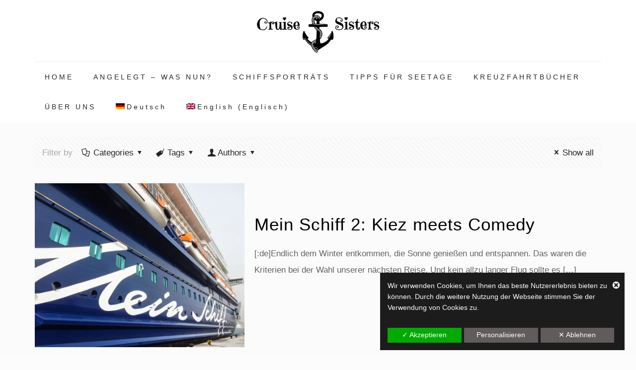

--- FILE ---
content_type: text/html; charset=UTF-8
request_url: https://cruise-sisters.de/tag/schiffsportraet-ms2/
body_size: 46544
content:
<!DOCTYPE html>
<html lang="de-DE" class="no-js " >

<head><style>img.lazy{min-height:1px}</style><link href="https://cruise-sisters.de/wp-content/plugins/w3-total-cache/pub/js/lazyload.min.js" as="script">

<meta charset="UTF-8" />
<meta name='robots' content='noindex, follow' />
	<style>img:is([sizes="auto" i], [sizes^="auto," i]) { contain-intrinsic-size: 3000px 1500px }</style>
	<link rel="alternate" hreflang="de" href="https://cruise-sisters.de/tag/schiffsportraet-ms2/" />
<link rel="alternate" hreflang="x-default" href="https://cruise-sisters.de/tag/schiffsportraet-ms2/" />
<meta name="format-detection" content="telephone=no">
<meta name="viewport" content="width=device-width, initial-scale=1" />
<meta name="theme-color" content="#ffffff" media="(prefers-color-scheme: light)">
<meta name="theme-color" content="#ffffff" media="(prefers-color-scheme: dark)">
<!-- Jetpack Site Verification Tags -->
<meta name="google-site-verification" content="d7r4a5MsixtWAKJzs6LOPj1LT-1PRgJGps6XdtQbO4I" />
<meta name="msvalidate.01" content="5790067A700C1471159EFC1D95815395" />
<meta name="p:domain_verify" content="b212cdbae4a79217cbcacb873e94fb10" />

	<!-- This site is optimized with the Yoast SEO plugin v24.5 - https://yoast.com/wordpress/plugins/seo/ -->
	<title>Schiffsporträt MS2 &#8226; Cruise Sisters | Reise- und Kreuzfahrtblog</title>
	<script type="application/ld+json" class="yoast-schema-graph">{"@context":"https://schema.org","@graph":[{"@type":"CollectionPage","@id":"https://cruise-sisters.de/tag/schiffsportraet-ms2/","url":"https://cruise-sisters.de/tag/schiffsportraet-ms2/","name":"Schiffsporträt MS2 &#8226; Cruise Sisters | Reise- und Kreuzfahrtblog","isPartOf":{"@id":"https://cruise-sisters.de/#website"},"primaryImageOfPage":{"@id":"https://cruise-sisters.de/tag/schiffsportraet-ms2/#primaryimage"},"image":{"@id":"https://cruise-sisters.de/tag/schiffsportraet-ms2/#primaryimage"},"thumbnailUrl":"https://i0.wp.com/cruise-sisters.de/wp-content/uploads/2017/02/Mein-Schiff-1.jpg?fit=1200%2C900&ssl=1","breadcrumb":{"@id":"https://cruise-sisters.de/tag/schiffsportraet-ms2/#breadcrumb"},"inLanguage":"de"},{"@type":"ImageObject","inLanguage":"de","@id":"https://cruise-sisters.de/tag/schiffsportraet-ms2/#primaryimage","url":"https://i0.wp.com/cruise-sisters.de/wp-content/uploads/2017/02/Mein-Schiff-1.jpg?fit=1200%2C900&ssl=1","contentUrl":"https://i0.wp.com/cruise-sisters.de/wp-content/uploads/2017/02/Mein-Schiff-1.jpg?fit=1200%2C900&ssl=1","width":1200,"height":900,"caption":"Mein Schiff Kreuzfahrtschiff"},{"@type":"BreadcrumbList","@id":"https://cruise-sisters.de/tag/schiffsportraet-ms2/#breadcrumb","itemListElement":[{"@type":"ListItem","position":1,"name":"Startseite","item":"https://cruise-sisters.de/"},{"@type":"ListItem","position":2,"name":"Schiffsporträt MS2"}]},{"@type":"WebSite","@id":"https://cruise-sisters.de/#website","url":"https://cruise-sisters.de/","name":"Cruise Sisters | Reise- und Kreuzfahrtblog","description":"","publisher":{"@id":"https://cruise-sisters.de/#/schema/person/e8f2b77b5ab9841fa66be102733eadaa"},"potentialAction":[{"@type":"SearchAction","target":{"@type":"EntryPoint","urlTemplate":"https://cruise-sisters.de/?s={search_term_string}"},"query-input":{"@type":"PropertyValueSpecification","valueRequired":true,"valueName":"search_term_string"}}],"inLanguage":"de"},{"@type":["Person","Organization"],"@id":"https://cruise-sisters.de/#/schema/person/e8f2b77b5ab9841fa66be102733eadaa","name":"Juliet","image":{"@type":"ImageObject","inLanguage":"de","@id":"https://cruise-sisters.de/#/schema/person/image/","url":"https://i0.wp.com/cruise-sisters.de/wp-content/uploads/2020/04/Cruise-Sisters-2019.jpg?fit=1193%2C1200&ssl=1","contentUrl":"https://i0.wp.com/cruise-sisters.de/wp-content/uploads/2020/04/Cruise-Sisters-2019.jpg?fit=1193%2C1200&ssl=1","width":1193,"height":1200,"caption":"Juliet"},"logo":{"@id":"https://cruise-sisters.de/#/schema/person/image/"},"sameAs":["https://www.instagram.com/cruise.sisters"]}]}</script>
	<!-- / Yoast SEO plugin. -->


<link rel='dns-prefetch' href='//stats.wp.com' />
<link rel='dns-prefetch' href='//v0.wordpress.com' />
<link rel='preconnect' href='//i0.wp.com' />
<link rel="alternate" type="application/rss+xml" title="Cruise Sisters | Reise- und Kreuzfahrtblog &raquo; Feed" href="https://cruise-sisters.de/feed/" />
<link rel="alternate" type="application/rss+xml" title="Cruise Sisters | Reise- und Kreuzfahrtblog &raquo; Kommentar-Feed" href="https://cruise-sisters.de/comments/feed/" />
<link rel="alternate" type="application/rss+xml" title="Cruise Sisters | Reise- und Kreuzfahrtblog &raquo; Schiffsporträt MS2 Schlagwort-Feed" href="https://cruise-sisters.de/tag/schiffsportraet-ms2/feed/" />
		<!-- This site uses the Google Analytics by MonsterInsights plugin v9.3.0 - Using Analytics tracking - https://www.monsterinsights.com/ -->
		<!-- Note: MonsterInsights is not currently configured on this site. The site owner needs to authenticate with Google Analytics in the MonsterInsights settings panel. -->
					<!-- No tracking code set -->
				<!-- / Google Analytics by MonsterInsights -->
		<link rel='stylesheet' id='wp-block-library-css' href='https://cruise-sisters.de/wp-includes/css/dist/block-library/style.min.css?ver=6.7.4' type='text/css' media='all' />
<link rel='stylesheet' id='mediaelement-css' href='https://cruise-sisters.de/wp-includes/js/mediaelement/mediaelementplayer-legacy.min.css?ver=4.2.17' type='text/css' media='all' />
<link rel='stylesheet' id='wp-mediaelement-css' href='https://cruise-sisters.de/wp-includes/js/mediaelement/wp-mediaelement.min.css?ver=6.7.4' type='text/css' media='all' />
<style id='jetpack-sharing-buttons-style-inline-css' type='text/css'>
.jetpack-sharing-buttons__services-list{display:flex;flex-direction:row;flex-wrap:wrap;gap:0;list-style-type:none;margin:5px;padding:0}.jetpack-sharing-buttons__services-list.has-small-icon-size{font-size:12px}.jetpack-sharing-buttons__services-list.has-normal-icon-size{font-size:16px}.jetpack-sharing-buttons__services-list.has-large-icon-size{font-size:24px}.jetpack-sharing-buttons__services-list.has-huge-icon-size{font-size:36px}@media print{.jetpack-sharing-buttons__services-list{display:none!important}}.editor-styles-wrapper .wp-block-jetpack-sharing-buttons{gap:0;padding-inline-start:0}ul.jetpack-sharing-buttons__services-list.has-background{padding:1.25em 2.375em}
</style>
<style id='classic-theme-styles-inline-css' type='text/css'>
/*! This file is auto-generated */
.wp-block-button__link{color:#fff;background-color:#32373c;border-radius:9999px;box-shadow:none;text-decoration:none;padding:calc(.667em + 2px) calc(1.333em + 2px);font-size:1.125em}.wp-block-file__button{background:#32373c;color:#fff;text-decoration:none}
</style>
<style id='global-styles-inline-css' type='text/css'>
:root{--wp--preset--aspect-ratio--square: 1;--wp--preset--aspect-ratio--4-3: 4/3;--wp--preset--aspect-ratio--3-4: 3/4;--wp--preset--aspect-ratio--3-2: 3/2;--wp--preset--aspect-ratio--2-3: 2/3;--wp--preset--aspect-ratio--16-9: 16/9;--wp--preset--aspect-ratio--9-16: 9/16;--wp--preset--color--black: #000000;--wp--preset--color--cyan-bluish-gray: #abb8c3;--wp--preset--color--white: #ffffff;--wp--preset--color--pale-pink: #f78da7;--wp--preset--color--vivid-red: #cf2e2e;--wp--preset--color--luminous-vivid-orange: #ff6900;--wp--preset--color--luminous-vivid-amber: #fcb900;--wp--preset--color--light-green-cyan: #7bdcb5;--wp--preset--color--vivid-green-cyan: #00d084;--wp--preset--color--pale-cyan-blue: #8ed1fc;--wp--preset--color--vivid-cyan-blue: #0693e3;--wp--preset--color--vivid-purple: #9b51e0;--wp--preset--gradient--vivid-cyan-blue-to-vivid-purple: linear-gradient(135deg,rgba(6,147,227,1) 0%,rgb(155,81,224) 100%);--wp--preset--gradient--light-green-cyan-to-vivid-green-cyan: linear-gradient(135deg,rgb(122,220,180) 0%,rgb(0,208,130) 100%);--wp--preset--gradient--luminous-vivid-amber-to-luminous-vivid-orange: linear-gradient(135deg,rgba(252,185,0,1) 0%,rgba(255,105,0,1) 100%);--wp--preset--gradient--luminous-vivid-orange-to-vivid-red: linear-gradient(135deg,rgba(255,105,0,1) 0%,rgb(207,46,46) 100%);--wp--preset--gradient--very-light-gray-to-cyan-bluish-gray: linear-gradient(135deg,rgb(238,238,238) 0%,rgb(169,184,195) 100%);--wp--preset--gradient--cool-to-warm-spectrum: linear-gradient(135deg,rgb(74,234,220) 0%,rgb(151,120,209) 20%,rgb(207,42,186) 40%,rgb(238,44,130) 60%,rgb(251,105,98) 80%,rgb(254,248,76) 100%);--wp--preset--gradient--blush-light-purple: linear-gradient(135deg,rgb(255,206,236) 0%,rgb(152,150,240) 100%);--wp--preset--gradient--blush-bordeaux: linear-gradient(135deg,rgb(254,205,165) 0%,rgb(254,45,45) 50%,rgb(107,0,62) 100%);--wp--preset--gradient--luminous-dusk: linear-gradient(135deg,rgb(255,203,112) 0%,rgb(199,81,192) 50%,rgb(65,88,208) 100%);--wp--preset--gradient--pale-ocean: linear-gradient(135deg,rgb(255,245,203) 0%,rgb(182,227,212) 50%,rgb(51,167,181) 100%);--wp--preset--gradient--electric-grass: linear-gradient(135deg,rgb(202,248,128) 0%,rgb(113,206,126) 100%);--wp--preset--gradient--midnight: linear-gradient(135deg,rgb(2,3,129) 0%,rgb(40,116,252) 100%);--wp--preset--font-size--small: 13px;--wp--preset--font-size--medium: 20px;--wp--preset--font-size--large: 36px;--wp--preset--font-size--x-large: 42px;--wp--preset--spacing--20: 0.44rem;--wp--preset--spacing--30: 0.67rem;--wp--preset--spacing--40: 1rem;--wp--preset--spacing--50: 1.5rem;--wp--preset--spacing--60: 2.25rem;--wp--preset--spacing--70: 3.38rem;--wp--preset--spacing--80: 5.06rem;--wp--preset--shadow--natural: 6px 6px 9px rgba(0, 0, 0, 0.2);--wp--preset--shadow--deep: 12px 12px 50px rgba(0, 0, 0, 0.4);--wp--preset--shadow--sharp: 6px 6px 0px rgba(0, 0, 0, 0.2);--wp--preset--shadow--outlined: 6px 6px 0px -3px rgba(255, 255, 255, 1), 6px 6px rgba(0, 0, 0, 1);--wp--preset--shadow--crisp: 6px 6px 0px rgba(0, 0, 0, 1);}:where(.is-layout-flex){gap: 0.5em;}:where(.is-layout-grid){gap: 0.5em;}body .is-layout-flex{display: flex;}.is-layout-flex{flex-wrap: wrap;align-items: center;}.is-layout-flex > :is(*, div){margin: 0;}body .is-layout-grid{display: grid;}.is-layout-grid > :is(*, div){margin: 0;}:where(.wp-block-columns.is-layout-flex){gap: 2em;}:where(.wp-block-columns.is-layout-grid){gap: 2em;}:where(.wp-block-post-template.is-layout-flex){gap: 1.25em;}:where(.wp-block-post-template.is-layout-grid){gap: 1.25em;}.has-black-color{color: var(--wp--preset--color--black) !important;}.has-cyan-bluish-gray-color{color: var(--wp--preset--color--cyan-bluish-gray) !important;}.has-white-color{color: var(--wp--preset--color--white) !important;}.has-pale-pink-color{color: var(--wp--preset--color--pale-pink) !important;}.has-vivid-red-color{color: var(--wp--preset--color--vivid-red) !important;}.has-luminous-vivid-orange-color{color: var(--wp--preset--color--luminous-vivid-orange) !important;}.has-luminous-vivid-amber-color{color: var(--wp--preset--color--luminous-vivid-amber) !important;}.has-light-green-cyan-color{color: var(--wp--preset--color--light-green-cyan) !important;}.has-vivid-green-cyan-color{color: var(--wp--preset--color--vivid-green-cyan) !important;}.has-pale-cyan-blue-color{color: var(--wp--preset--color--pale-cyan-blue) !important;}.has-vivid-cyan-blue-color{color: var(--wp--preset--color--vivid-cyan-blue) !important;}.has-vivid-purple-color{color: var(--wp--preset--color--vivid-purple) !important;}.has-black-background-color{background-color: var(--wp--preset--color--black) !important;}.has-cyan-bluish-gray-background-color{background-color: var(--wp--preset--color--cyan-bluish-gray) !important;}.has-white-background-color{background-color: var(--wp--preset--color--white) !important;}.has-pale-pink-background-color{background-color: var(--wp--preset--color--pale-pink) !important;}.has-vivid-red-background-color{background-color: var(--wp--preset--color--vivid-red) !important;}.has-luminous-vivid-orange-background-color{background-color: var(--wp--preset--color--luminous-vivid-orange) !important;}.has-luminous-vivid-amber-background-color{background-color: var(--wp--preset--color--luminous-vivid-amber) !important;}.has-light-green-cyan-background-color{background-color: var(--wp--preset--color--light-green-cyan) !important;}.has-vivid-green-cyan-background-color{background-color: var(--wp--preset--color--vivid-green-cyan) !important;}.has-pale-cyan-blue-background-color{background-color: var(--wp--preset--color--pale-cyan-blue) !important;}.has-vivid-cyan-blue-background-color{background-color: var(--wp--preset--color--vivid-cyan-blue) !important;}.has-vivid-purple-background-color{background-color: var(--wp--preset--color--vivid-purple) !important;}.has-black-border-color{border-color: var(--wp--preset--color--black) !important;}.has-cyan-bluish-gray-border-color{border-color: var(--wp--preset--color--cyan-bluish-gray) !important;}.has-white-border-color{border-color: var(--wp--preset--color--white) !important;}.has-pale-pink-border-color{border-color: var(--wp--preset--color--pale-pink) !important;}.has-vivid-red-border-color{border-color: var(--wp--preset--color--vivid-red) !important;}.has-luminous-vivid-orange-border-color{border-color: var(--wp--preset--color--luminous-vivid-orange) !important;}.has-luminous-vivid-amber-border-color{border-color: var(--wp--preset--color--luminous-vivid-amber) !important;}.has-light-green-cyan-border-color{border-color: var(--wp--preset--color--light-green-cyan) !important;}.has-vivid-green-cyan-border-color{border-color: var(--wp--preset--color--vivid-green-cyan) !important;}.has-pale-cyan-blue-border-color{border-color: var(--wp--preset--color--pale-cyan-blue) !important;}.has-vivid-cyan-blue-border-color{border-color: var(--wp--preset--color--vivid-cyan-blue) !important;}.has-vivid-purple-border-color{border-color: var(--wp--preset--color--vivid-purple) !important;}.has-vivid-cyan-blue-to-vivid-purple-gradient-background{background: var(--wp--preset--gradient--vivid-cyan-blue-to-vivid-purple) !important;}.has-light-green-cyan-to-vivid-green-cyan-gradient-background{background: var(--wp--preset--gradient--light-green-cyan-to-vivid-green-cyan) !important;}.has-luminous-vivid-amber-to-luminous-vivid-orange-gradient-background{background: var(--wp--preset--gradient--luminous-vivid-amber-to-luminous-vivid-orange) !important;}.has-luminous-vivid-orange-to-vivid-red-gradient-background{background: var(--wp--preset--gradient--luminous-vivid-orange-to-vivid-red) !important;}.has-very-light-gray-to-cyan-bluish-gray-gradient-background{background: var(--wp--preset--gradient--very-light-gray-to-cyan-bluish-gray) !important;}.has-cool-to-warm-spectrum-gradient-background{background: var(--wp--preset--gradient--cool-to-warm-spectrum) !important;}.has-blush-light-purple-gradient-background{background: var(--wp--preset--gradient--blush-light-purple) !important;}.has-blush-bordeaux-gradient-background{background: var(--wp--preset--gradient--blush-bordeaux) !important;}.has-luminous-dusk-gradient-background{background: var(--wp--preset--gradient--luminous-dusk) !important;}.has-pale-ocean-gradient-background{background: var(--wp--preset--gradient--pale-ocean) !important;}.has-electric-grass-gradient-background{background: var(--wp--preset--gradient--electric-grass) !important;}.has-midnight-gradient-background{background: var(--wp--preset--gradient--midnight) !important;}.has-small-font-size{font-size: var(--wp--preset--font-size--small) !important;}.has-medium-font-size{font-size: var(--wp--preset--font-size--medium) !important;}.has-large-font-size{font-size: var(--wp--preset--font-size--large) !important;}.has-x-large-font-size{font-size: var(--wp--preset--font-size--x-large) !important;}
:where(.wp-block-post-template.is-layout-flex){gap: 1.25em;}:where(.wp-block-post-template.is-layout-grid){gap: 1.25em;}
:where(.wp-block-columns.is-layout-flex){gap: 2em;}:where(.wp-block-columns.is-layout-grid){gap: 2em;}
:root :where(.wp-block-pullquote){font-size: 1.5em;line-height: 1.6;}
</style>
<link rel='stylesheet' id='wpml-blocks-css' href='https://cruise-sisters.de/wp-content/plugins/sitepress-multilingual-cms/dist/css/blocks/styles.css?ver=4.6.15' type='text/css' media='all' />
<link rel='stylesheet' id='contact-form-7-css' href='https://cruise-sisters.de/wp-content/plugins/contact-form-7/includes/css/styles.css?ver=6.0.4' type='text/css' media='all' />
<link rel='stylesheet' id='orgseries-default-css-css' href='https://cruise-sisters.de/wp-content/plugins/organize-series/orgSeries.css?ver=6.7.4' type='text/css' media='all' />
<link rel='stylesheet' id='wpml-legacy-horizontal-list-0-css' href='https://cruise-sisters.de/wp-content/plugins/sitepress-multilingual-cms/templates/language-switchers/legacy-list-horizontal/style.min.css?ver=1' type='text/css' media='all' />
<style id='wpml-legacy-horizontal-list-0-inline-css' type='text/css'>
.wpml-ls-statics-footer a, .wpml-ls-statics-footer .wpml-ls-sub-menu a, .wpml-ls-statics-footer .wpml-ls-sub-menu a:link, .wpml-ls-statics-footer li:not(.wpml-ls-current-language) .wpml-ls-link, .wpml-ls-statics-footer li:not(.wpml-ls-current-language) .wpml-ls-link:link {color:#444444;background-color:#ffffff;}.wpml-ls-statics-footer a, .wpml-ls-statics-footer .wpml-ls-sub-menu a:hover,.wpml-ls-statics-footer .wpml-ls-sub-menu a:focus, .wpml-ls-statics-footer .wpml-ls-sub-menu a:link:hover, .wpml-ls-statics-footer .wpml-ls-sub-menu a:link:focus {color:#000000;background-color:#eeeeee;}.wpml-ls-statics-footer .wpml-ls-current-language > a {color:#444444;background-color:#ffffff;}.wpml-ls-statics-footer .wpml-ls-current-language:hover>a, .wpml-ls-statics-footer .wpml-ls-current-language>a:focus {color:#000000;background-color:#eeeeee;}
</style>
<link rel='stylesheet' id='wpml-menu-item-0-css' href='https://cruise-sisters.de/wp-content/plugins/sitepress-multilingual-cms/templates/language-switchers/menu-item/style.min.css?ver=1' type='text/css' media='all' />
<style id='wpml-menu-item-0-inline-css' type='text/css'>
.wpml-ls-display{display:inline!important}
</style>
<link rel='stylesheet' id='mfn-be-css' href='https://cruise-sisters.de/wp-content/themes/betheme/css/be.css?ver=26.6.2' type='text/css' media='all' />
<link rel='stylesheet' id='mfn-responsive-css' href='https://cruise-sisters.de/wp-content/themes/betheme/css/responsive.css?ver=26.6.2' type='text/css' media='all' />
<link rel='stylesheet' id='tiled-gallery-css' href='https://cruise-sisters.de/wp-content/plugins/jetpack/modules/tiled-gallery/tiled-gallery/tiled-gallery.css?ver=2023-08-21' type='text/css' media='all' />
<style id='akismet-widget-style-inline-css' type='text/css'>

			.a-stats {
				--akismet-color-mid-green: #357b49;
				--akismet-color-white: #fff;
				--akismet-color-light-grey: #f6f7f7;

				max-width: 350px;
				width: auto;
			}

			.a-stats * {
				all: unset;
				box-sizing: border-box;
			}

			.a-stats strong {
				font-weight: 600;
			}

			.a-stats a.a-stats__link,
			.a-stats a.a-stats__link:visited,
			.a-stats a.a-stats__link:active {
				background: var(--akismet-color-mid-green);
				border: none;
				box-shadow: none;
				border-radius: 8px;
				color: var(--akismet-color-white);
				cursor: pointer;
				display: block;
				font-family: -apple-system, BlinkMacSystemFont, 'Segoe UI', 'Roboto', 'Oxygen-Sans', 'Ubuntu', 'Cantarell', 'Helvetica Neue', sans-serif;
				font-weight: 500;
				padding: 12px;
				text-align: center;
				text-decoration: none;
				transition: all 0.2s ease;
			}

			/* Extra specificity to deal with TwentyTwentyOne focus style */
			.widget .a-stats a.a-stats__link:focus {
				background: var(--akismet-color-mid-green);
				color: var(--akismet-color-white);
				text-decoration: none;
			}

			.a-stats a.a-stats__link:hover {
				filter: brightness(110%);
				box-shadow: 0 4px 12px rgba(0, 0, 0, 0.06), 0 0 2px rgba(0, 0, 0, 0.16);
			}

			.a-stats .count {
				color: var(--akismet-color-white);
				display: block;
				font-size: 1.5em;
				line-height: 1.4;
				padding: 0 13px;
				white-space: nowrap;
			}
		
</style>
<link rel='stylesheet' id='tablepress-default-css' href='https://cruise-sisters.de/wp-content/tablepress-combined.min.css?ver=12' type='text/css' media='all' />
<link rel='stylesheet' id='dsgvoaio_css-css' href='https://cruise-sisters.de/wp-content/plugins/dsgvo-all-in-one-for-wp-pro/assets/css/plugin.css?ver=6.7.4' type='text/css' media='all' />
<link rel='stylesheet' id='dashicons-css' href='https://cruise-sisters.de/wp-includes/css/dashicons.min.css?ver=6.7.4' type='text/css' media='all' />
<style id='mfn-dynamic-inline-css' type='text/css'>
html{background-color:#FCFCFC}#Wrapper,#Content,.mfn-popup .mfn-popup-content,.mfn-off-canvas-sidebar .mfn-off-canvas-content-wrapper,.mfn-cart-holder,.mfn-header-login,#Top_bar .search_wrapper,#Top_bar .top_bar_right .mfn-live-search-box,.column_livesearch .mfn-live-search-wrapper,.column_livesearch .mfn-live-search-box{background-color:#fbfbfb}body:not(.template-slider) #Header{min-height:0px}body.header-below:not(.template-slider) #Header{padding-top:0px}#Footer .widgets_wrapper{padding:60px 0}body,button,span.date_label,.timeline_items li h3 span,input[type="submit"],input[type="reset"],input[type="button"],input[type="date"],input[type="text"],input[type="password"],input[type="tel"],input[type="email"],textarea,select,.offer_li .title h3,.mfn-menu-item-megamenu{font-family:-apple-system,BlinkMacSystemFont,"Segoe UI",Roboto,Oxygen-Sans,Ubuntu,Cantarell,"Helvetica Neue",sans-serif}#menu > ul > li > a,a.action_button,#overlay-menu ul li a{font-family:-apple-system,BlinkMacSystemFont,"Segoe UI",Roboto,Oxygen-Sans,Ubuntu,Cantarell,"Helvetica Neue",sans-serif}#Subheader .title{font-family:-apple-system,BlinkMacSystemFont,"Segoe UI",Roboto,Oxygen-Sans,Ubuntu,Cantarell,"Helvetica Neue",sans-serif}h1,h2,h3,h4,.text-logo #logo{font-family:-apple-system,BlinkMacSystemFont,"Segoe UI",Roboto,Oxygen-Sans,Ubuntu,Cantarell,"Helvetica Neue",sans-serif}h5,h6{font-family:-apple-system,BlinkMacSystemFont,"Segoe UI",Roboto,Oxygen-Sans,Ubuntu,Cantarell,"Helvetica Neue",sans-serif}blockquote{font-family:-apple-system,BlinkMacSystemFont,"Segoe UI",Roboto,Oxygen-Sans,Ubuntu,Cantarell,"Helvetica Neue",sans-serif}.chart_box .chart .num,.counter .desc_wrapper .number-wrapper,.how_it_works .image .number,.pricing-box .plan-header .price,.quick_fact .number-wrapper,.woocommerce .product div.entry-summary .price{font-family:-apple-system,BlinkMacSystemFont,"Segoe UI",Roboto,Oxygen-Sans,Ubuntu,Cantarell,"Helvetica Neue",sans-serif}body,.mfn-menu-item-megamenu{font-size:17px;line-height:33px;font-weight:400;letter-spacing:0px}.big{font-size:16px;line-height:28px;font-weight:400;letter-spacing:0px}#menu > ul > li > a,a.action_button,#overlay-menu ul li a{font-size:14px;font-weight:400;letter-spacing:4px}#overlay-menu ul li a{line-height:21px}#Subheader .title{font-size:25px;line-height:25px;font-weight:400;letter-spacing:4px}h1,.text-logo #logo{font-size:46px;line-height:25px;font-weight:400;letter-spacing:0px}h2{font-size:35px;line-height:55px;font-weight:500;letter-spacing:1px}h3,.woocommerce ul.products li.product h3,.woocommerce #customer_login h2{font-size:30px;line-height:32px;font-weight:400;letter-spacing:1px}h4,.woocommerce .woocommerce-order-details__title,.woocommerce .wc-bacs-bank-details-heading,.woocommerce .woocommerce-customer-details h2{font-size:24px;line-height:28px;font-weight:700;letter-spacing:1px}h5{font-size:18px;line-height:22px;font-weight:700;letter-spacing:2px}h6{font-size:15px;line-height:19px;font-weight:700;letter-spacing:0px}#Intro .intro-title{font-size:70px;line-height:70px;font-weight:400;letter-spacing:0px}@media only screen and (min-width:768px) and (max-width:959px){body,.mfn-menu-item-megamenu{font-size:17px;line-height:33px;font-weight:400;letter-spacing:0px}.big{font-size:16px;line-height:28px;font-weight:400;letter-spacing:0px}#menu > ul > li > a,a.action_button,#overlay-menu ul li a{font-size:14px;font-weight:400;letter-spacing:4px}#overlay-menu ul li a{line-height:21px}#Subheader .title{font-size:25px;line-height:25px;font-weight:400;letter-spacing:4px}h1,.text-logo #logo{font-size:46px;line-height:25px;font-weight:400;letter-spacing:0px}h2{font-size:35px;line-height:55px;font-weight:500;letter-spacing:1px}h3,.woocommerce ul.products li.product h3,.woocommerce #customer_login h2{font-size:30px;line-height:32px;font-weight:400;letter-spacing:1px}h4,.woocommerce .woocommerce-order-details__title,.woocommerce .wc-bacs-bank-details-heading,.woocommerce .woocommerce-customer-details h2{font-size:24px;line-height:28px;font-weight:700;letter-spacing:1px}h5{font-size:18px;line-height:22px;font-weight:700;letter-spacing:2px}h6{font-size:15px;line-height:19px;font-weight:700;letter-spacing:0px}#Intro .intro-title{font-size:70px;line-height:70px;font-weight:400;letter-spacing:0px}blockquote{font-size:15px}.chart_box .chart .num{font-size:45px;line-height:45px}.counter .desc_wrapper .number-wrapper{font-size:45px;line-height:45px}.counter .desc_wrapper .title{font-size:14px;line-height:18px}.faq .question .title{font-size:14px}.fancy_heading .title{font-size:38px;line-height:38px}.offer .offer_li .desc_wrapper .title h3{font-size:32px;line-height:32px}.offer_thumb_ul li.offer_thumb_li .desc_wrapper .title h3{font-size:32px;line-height:32px}.pricing-box .plan-header h2{font-size:27px;line-height:27px}.pricing-box .plan-header .price > span{font-size:40px;line-height:40px}.pricing-box .plan-header .price sup.currency{font-size:18px;line-height:18px}.pricing-box .plan-header .price sup.period{font-size:14px;line-height:14px}.quick_fact .number-wrapper{font-size:80px;line-height:80px}.trailer_box .desc h2{font-size:27px;line-height:27px}.widget > h3{font-size:17px;line-height:20px}}@media only screen and (min-width:480px) and (max-width:767px){body,.mfn-menu-item-megamenu{font-size:17px;line-height:33px;font-weight:400;letter-spacing:0px}.big{font-size:16px;line-height:28px;font-weight:400;letter-spacing:0px}#menu > ul > li > a,a.action_button,#overlay-menu ul li a{font-size:14px;font-weight:400;letter-spacing:4px}#overlay-menu ul li a{line-height:21px}#Subheader .title{font-size:25px;line-height:25px;font-weight:400;letter-spacing:4px}h1,.text-logo #logo{font-size:36px;line-height:25px;font-weight:400;letter-spacing:0px}h2{font-size:33px;line-height:45px;font-weight:500;letter-spacing:1px}h3,.woocommerce ul.products li.product h3,.woocommerce #customer_login h2{font-size:30px;line-height:32px;font-weight:400;letter-spacing:1px}h4,.woocommerce .woocommerce-order-details__title,.woocommerce .wc-bacs-bank-details-heading,.woocommerce .woocommerce-customer-details h2{font-size:24px;line-height:28px;font-weight:700;letter-spacing:1px}h5{font-size:18px;line-height:22px;font-weight:700;letter-spacing:2px}h6{font-size:15px;line-height:19px;font-weight:700;letter-spacing:0px}#Intro .intro-title{font-size:70px;line-height:70px;font-weight:400;letter-spacing:0px}blockquote{font-size:14px}.chart_box .chart .num{font-size:40px;line-height:40px}.counter .desc_wrapper .number-wrapper{font-size:40px;line-height:40px}.counter .desc_wrapper .title{font-size:13px;line-height:16px}.faq .question .title{font-size:13px}.fancy_heading .title{font-size:34px;line-height:34px}.offer .offer_li .desc_wrapper .title h3{font-size:28px;line-height:28px}.offer_thumb_ul li.offer_thumb_li .desc_wrapper .title h3{font-size:28px;line-height:28px}.pricing-box .plan-header h2{font-size:24px;line-height:24px}.pricing-box .plan-header .price > span{font-size:34px;line-height:34px}.pricing-box .plan-header .price sup.currency{font-size:16px;line-height:16px}.pricing-box .plan-header .price sup.period{font-size:13px;line-height:13px}.quick_fact .number-wrapper{font-size:70px;line-height:70px}.trailer_box .desc h2{font-size:24px;line-height:24px}.widget > h3{font-size:16px;line-height:19px}}@media only screen and (max-width:479px){body,.mfn-menu-item-megamenu{font-size:17px;line-height:33px;font-weight:400;letter-spacing:0px}.big{font-size:16px;line-height:28px;font-weight:400;letter-spacing:0px}#menu > ul > li > a,a.action_button,#overlay-menu ul li a{font-size:14px;font-weight:400;letter-spacing:4px}#overlay-menu ul li a{line-height:21px}#Subheader .title{font-size:25px;line-height:25px;font-weight:400;letter-spacing:4px}h1,.text-logo #logo{font-size:36px;line-height:25px;font-weight:400;letter-spacing:0px}h2{font-size:33px;line-height:45px;font-weight:500;letter-spacing:1px}h3,.woocommerce ul.products li.product h3,.woocommerce #customer_login h2{font-size:30px;line-height:32px;font-weight:400;letter-spacing:1px}h4,.woocommerce .woocommerce-order-details__title,.woocommerce .wc-bacs-bank-details-heading,.woocommerce .woocommerce-customer-details h2{font-size:24px;line-height:28px;font-weight:700;letter-spacing:1px}h5{font-size:18px;line-height:22px;font-weight:700;letter-spacing:2px}h6{font-size:15px;line-height:19px;font-weight:700;letter-spacing:0px}#Intro .intro-title{font-size:70px;line-height:70px;font-weight:400;letter-spacing:0px}blockquote{font-size:13px}.chart_box .chart .num{font-size:35px;line-height:35px}.counter .desc_wrapper .number-wrapper{font-size:35px;line-height:35px}.counter .desc_wrapper .title{font-size:13px;line-height:26px}.faq .question .title{font-size:13px}.fancy_heading .title{font-size:30px;line-height:30px}.offer .offer_li .desc_wrapper .title h3{font-size:26px;line-height:26px}.offer_thumb_ul li.offer_thumb_li .desc_wrapper .title h3{font-size:26px;line-height:26px}.pricing-box .plan-header h2{font-size:21px;line-height:21px}.pricing-box .plan-header .price > span{font-size:32px;line-height:32px}.pricing-box .plan-header .price sup.currency{font-size:14px;line-height:14px}.pricing-box .plan-header .price sup.period{font-size:13px;line-height:13px}.quick_fact .number-wrapper{font-size:60px;line-height:60px}.trailer_box .desc h2{font-size:21px;line-height:21px}.widget > h3{font-size:15px;line-height:18px}}.with_aside .sidebar.columns{width:23%}.with_aside .sections_group{width:77%}.aside_both .sidebar.columns{width:18%}.aside_both .sidebar.sidebar-1{margin-left:-82%}.aside_both .sections_group{width:64%;margin-left:18%}@media only screen and (min-width:1240px){#Wrapper,.with_aside .content_wrapper{max-width:1184px}.section_wrapper,.container{max-width:1164px}.layout-boxed.header-boxed #Top_bar.is-sticky{max-width:1184px}}@media only screen and (max-width:767px){.section_wrapper,.container,.four.columns .widget-area{max-width:580px !important}}  .button-default .button,.button-flat .button,.button-round .button{background-color:#f7f7f7;color:#747474}.button-stroke .button{border-color:#f7f7f7;color:#747474}.button-stroke .button:hover{background-color:#f7f7f7;color:#fff}.button-default .button_theme,.button-default button,.button-default input[type="button"],.button-default input[type="reset"],.button-default input[type="submit"],.button-flat .button_theme,.button-flat button,.button-flat input[type="button"],.button-flat input[type="reset"],.button-flat input[type="submit"],.button-round .button_theme,.button-round button,.button-round input[type="button"],.button-round input[type="reset"],.button-round input[type="submit"],.woocommerce #respond input#submit,.woocommerce a.button:not(.default),.woocommerce button.button,.woocommerce input.button,.woocommerce #respond input#submit:hover,.woocommerce a.button:hover,.woocommerce button.button:hover,.woocommerce input.button:hover{color:#ffffff}.button-default #respond input#submit.alt.disabled,.button-default #respond input#submit.alt.disabled:hover,.button-default #respond input#submit.alt:disabled,.button-default #respond input#submit.alt:disabled:hover,.button-default #respond input#submit.alt:disabled[disabled],.button-default #respond input#submit.alt:disabled[disabled]:hover,.button-default a.button.alt.disabled,.button-default a.button.alt.disabled:hover,.button-default a.button.alt:disabled,.button-default a.button.alt:disabled:hover,.button-default a.button.alt:disabled[disabled],.button-default a.button.alt:disabled[disabled]:hover,.button-default button.button.alt.disabled,.button-default button.button.alt.disabled:hover,.button-default button.button.alt:disabled,.button-default button.button.alt:disabled:hover,.button-default button.button.alt:disabled[disabled],.button-default button.button.alt:disabled[disabled]:hover,.button-default input.button.alt.disabled,.button-default input.button.alt.disabled:hover,.button-default input.button.alt:disabled,.button-default input.button.alt:disabled:hover,.button-default input.button.alt:disabled[disabled],.button-default input.button.alt:disabled[disabled]:hover,.button-default #respond input#submit.alt,.button-default a.button.alt,.button-default button.button.alt,.button-default input.button.alt,.button-default #respond input#submit.alt:hover,.button-default a.button.alt:hover,.button-default button.button.alt:hover,.button-default input.button.alt:hover,.button-flat #respond input#submit.alt.disabled,.button-flat #respond input#submit.alt.disabled:hover,.button-flat #respond input#submit.alt:disabled,.button-flat #respond input#submit.alt:disabled:hover,.button-flat #respond input#submit.alt:disabled[disabled],.button-flat #respond input#submit.alt:disabled[disabled]:hover,.button-flat a.button.alt.disabled,.button-flat a.button.alt.disabled:hover,.button-flat a.button.alt:disabled,.button-flat a.button.alt:disabled:hover,.button-flat a.button.alt:disabled[disabled],.button-flat a.button.alt:disabled[disabled]:hover,.button-flat button.button.alt.disabled,.button-flat button.button.alt.disabled:hover,.button-flat button.button.alt:disabled,.button-flat button.button.alt:disabled:hover,.button-flat button.button.alt:disabled[disabled],.button-flat button.button.alt:disabled[disabled]:hover,.button-flat input.button.alt.disabled,.button-flat input.button.alt.disabled:hover,.button-flat input.button.alt:disabled,.button-flat input.button.alt:disabled:hover,.button-flat input.button.alt:disabled[disabled],.button-flat input.button.alt:disabled[disabled]:hover,.button-flat #respond input#submit.alt,.button-flat a.button.alt,.button-flat button.button.alt,.button-flat input.button.alt,.button-flat #respond input#submit.alt:hover,.button-flat a.button.alt:hover,.button-flat button.button.alt:hover,.button-flat input.button.alt:hover,.button-round #respond input#submit.alt.disabled,.button-round #respond input#submit.alt.disabled:hover,.button-round #respond input#submit.alt:disabled,.button-round #respond input#submit.alt:disabled:hover,.button-round #respond input#submit.alt:disabled[disabled],.button-round #respond input#submit.alt:disabled[disabled]:hover,.button-round a.button.alt.disabled,.button-round a.button.alt.disabled:hover,.button-round a.button.alt:disabled,.button-round a.button.alt:disabled:hover,.button-round a.button.alt:disabled[disabled],.button-round a.button.alt:disabled[disabled]:hover,.button-round button.button.alt.disabled,.button-round button.button.alt.disabled:hover,.button-round button.button.alt:disabled,.button-round button.button.alt:disabled:hover,.button-round button.button.alt:disabled[disabled],.button-round button.button.alt:disabled[disabled]:hover,.button-round input.button.alt.disabled,.button-round input.button.alt.disabled:hover,.button-round input.button.alt:disabled,.button-round input.button.alt:disabled:hover,.button-round input.button.alt:disabled[disabled],.button-round input.button.alt:disabled[disabled]:hover,.button-round #respond input#submit.alt,.button-round a.button.alt,.button-round button.button.alt,.button-round input.button.alt,.button-round #respond input#submit.alt:hover,.button-round a.button.alt:hover,.button-round button.button.alt:hover,.button-round input.button.alt:hover{background-color:#000000;color:#ffffff}.button-stroke.woocommerce a.button:not(.default),.button-stroke .woocommerce a.button:not(.default),.button-stroke #respond input#submit.alt.disabled,.button-stroke #respond input#submit.alt.disabled:hover,.button-stroke #respond input#submit.alt:disabled,.button-stroke #respond input#submit.alt:disabled:hover,.button-stroke #respond input#submit.alt:disabled[disabled],.button-stroke #respond input#submit.alt:disabled[disabled]:hover,.button-stroke a.button.alt.disabled,.button-stroke a.button.alt.disabled:hover,.button-stroke a.button.alt:disabled,.button-stroke a.button.alt:disabled:hover,.button-stroke a.button.alt:disabled[disabled],.button-stroke a.button.alt:disabled[disabled]:hover,.button-stroke button.button.alt.disabled,.button-stroke button.button.alt.disabled:hover,.button-stroke button.button.alt:disabled,.button-stroke button.button.alt:disabled:hover,.button-stroke button.button.alt:disabled[disabled],.button-stroke button.button.alt:disabled[disabled]:hover,.button-stroke input.button.alt.disabled,.button-stroke input.button.alt.disabled:hover,.button-stroke input.button.alt:disabled,.button-stroke input.button.alt:disabled:hover,.button-stroke input.button.alt:disabled[disabled],.button-stroke input.button.alt:disabled[disabled]:hover,.button-stroke #respond input#submit.alt,.button-stroke a.button.alt,.button-stroke button.button.alt,.button-stroke input.button.alt{border-color:#000000;background:none;color:#000000}.button-stroke.woocommerce a.button:not(.default):hover,.button-stroke .woocommerce a.button:not(.default):hover,.button-stroke #respond input#submit.alt:hover,.button-stroke a.button.alt:hover,.button-stroke button.button.alt:hover,.button-stroke input.button.alt:hover,.button-stroke a.action_button:hover{background-color:#000000;color:#ffffff}.action_button,.action_button:hover{background-color:#f7f7f7;color:#747474}.button-stroke a.action_button{border-color:#f7f7f7}.footer_button{color:#65666C!important;background-color:transparent;box-shadow:none!important}.footer_button:after{display:none!important}.button-custom.woocommerce .button,.button-custom .button,.button-custom .action_button,.button-custom .footer_button,.button-custom button,.button-custom button.button,.button-custom input[type="button"],.button-custom input[type="reset"],.button-custom input[type="submit"],.button-custom .woocommerce #respond input#submit,.button-custom .woocommerce a.button,.button-custom .woocommerce button.button,.button-custom .woocommerce input.button{font-family:;font-size:14px;line-height:14px;font-weight:400;letter-spacing:0px;padding:12px 20px 12px 20px;border-width:0px;border-radius:0px}body.button-custom .button{color:#626262;background-color:#dbdddf;border-color:transparent}body.button-custom .button:hover{color:#626262;background-color:#d3d3d3;border-color:transparent}body .button-custom .button_theme,body.button-custom .button_theme,.button-custom button,.button-custom input[type="button"],.button-custom input[type="reset"],.button-custom input[type="submit"],.button-custom .woocommerce #respond input#submit,body.button-custom.woocommerce a.button:not(.default),.button-custom .woocommerce button.button,.button-custom .woocommerce input.button,.button-custom .woocommerce a.button_theme:not(.default){color:#ffffff;background-color:#0095eb;border-color:transparent}body .button-custom .button_theme:hover,body.button-custom .button_theme:hover,.button-custom button:hover,.button-custom input[type="button"]:hover,.button-custom input[type="reset"]:hover,.button-custom input[type="submit"]:hover,.button-custom .woocommerce #respond input#submit:hover,body.button-custom.woocommerce a.button:not(.default):hover,.button-custom .woocommerce button.button:hover,.button-custom .woocommerce input.button:hover,.button-custom .woocommerce a.button_theme:not(.default):hover{color:#ffffff;background-color:#007cc3;border-color:transparent}body.button-custom .action_button{color:#626262;background-color:#dbdddf;border-color:transparent}body.button-custom .action_button:hover{color:#626262;background-color:#d3d3d3;border-color:transparent}.button-custom #respond input#submit.alt.disabled,.button-custom #respond input#submit.alt.disabled:hover,.button-custom #respond input#submit.alt:disabled,.button-custom #respond input#submit.alt:disabled:hover,.button-custom #respond input#submit.alt:disabled[disabled],.button-custom #respond input#submit.alt:disabled[disabled]:hover,.button-custom a.button.alt.disabled,.button-custom a.button.alt.disabled:hover,.button-custom a.button.alt:disabled,.button-custom a.button.alt:disabled:hover,.button-custom a.button.alt:disabled[disabled],.button-custom a.button.alt:disabled[disabled]:hover,.button-custom button.button.alt.disabled,.button-custom button.button.alt.disabled:hover,.button-custom button.button.alt:disabled,.button-custom button.button.alt:disabled:hover,.button-custom button.button.alt:disabled[disabled],.button-custom button.button.alt:disabled[disabled]:hover,.button-custom input.button.alt.disabled,.button-custom input.button.alt.disabled:hover,.button-custom input.button.alt:disabled,.button-custom input.button.alt:disabled:hover,.button-custom input.button.alt:disabled[disabled],.button-custom input.button.alt:disabled[disabled]:hover,.button-custom #respond input#submit.alt,.button-custom a.button.alt,.button-custom button.button.alt,.button-custom input.button.alt{line-height:14px;padding:12px 20px 12px 20px;color:#ffffff;background-color:#0095eb;font-family:;font-size:14px;font-weight:400;letter-spacing:0px;border-width:0px;border-radius:0px}.button-custom #respond input#submit.alt:hover,.button-custom a.button.alt:hover,.button-custom button.button.alt:hover,.button-custom input.button.alt:hover,.button-custom a.action_button:hover{color:#ffffff;background-color:#007cc3}#Top_bar #logo,.header-fixed #Top_bar #logo,.header-plain #Top_bar #logo,.header-transparent #Top_bar #logo{height:60px;line-height:60px;padding:15px 0}.logo-overflow #Top_bar:not(.is-sticky) .logo{height:90px}#Top_bar .menu > li > a{padding:15px 0}.menu-highlight:not(.header-creative) #Top_bar .menu > li > a{margin:20px 0}.header-plain:not(.menu-highlight) #Top_bar .menu > li > a span:not(.description){line-height:90px}.header-fixed #Top_bar .menu > li > a{padding:30px 0}@media only screen and (max-width:767px){.mobile-header-mini #Top_bar #logo{height:50px!important;line-height:50px!important;margin:5px 0}}#Top_bar #logo img.svg{width:100px}.image_frame,.wp-caption{border-width:0px}.alert{border-radius:0px}#Top_bar .top_bar_right .top-bar-right-input input{width:200px}.mfn-live-search-box .mfn-live-search-list{max-height:300px}#Side_slide{right:-250px;width:250px}#Side_slide.left{left:-250px}.blog-teaser li .desc-wrapper .desc{background-position-y:-1px}@media only screen and ( max-width:767px ){}@media only screen and (min-width:1240px){body:not(.header-simple) #Top_bar #menu{display:block!important}.tr-menu #Top_bar #menu{background:none!important}#Top_bar .menu > li > ul.mfn-megamenu > li{float:left}#Top_bar .menu > li > ul.mfn-megamenu > li.mfn-megamenu-cols-1{width:100%}#Top_bar .menu > li > ul.mfn-megamenu > li.mfn-megamenu-cols-2{width:50%}#Top_bar .menu > li > ul.mfn-megamenu > li.mfn-megamenu-cols-3{width:33.33%}#Top_bar .menu > li > ul.mfn-megamenu > li.mfn-megamenu-cols-4{width:25%}#Top_bar .menu > li > ul.mfn-megamenu > li.mfn-megamenu-cols-5{width:20%}#Top_bar .menu > li > ul.mfn-megamenu > li.mfn-megamenu-cols-6{width:16.66%}#Top_bar .menu > li > ul.mfn-megamenu > li > ul{display:block!important;position:inherit;left:auto;top:auto;border-width:0 1px 0 0}#Top_bar .menu > li > ul.mfn-megamenu > li:last-child > ul{border:0}#Top_bar .menu > li > ul.mfn-megamenu > li > ul li{width:auto}#Top_bar .menu > li > ul.mfn-megamenu a.mfn-megamenu-title{text-transform:uppercase;font-weight:400;background:none}#Top_bar .menu > li > ul.mfn-megamenu a .menu-arrow{display:none}.menuo-right #Top_bar .menu > li > ul.mfn-megamenu{left:0;width:98%!important;margin:0 1%;padding:20px 0}.menuo-right #Top_bar .menu > li > ul.mfn-megamenu-bg{box-sizing:border-box}#Top_bar .menu > li > ul.mfn-megamenu-bg{padding:20px 166px 20px 20px;background-repeat:no-repeat;background-position:right bottom}.rtl #Top_bar .menu > li > ul.mfn-megamenu-bg{padding-left:166px;padding-right:20px;background-position:left bottom}#Top_bar .menu > li > ul.mfn-megamenu-bg > li{background:none}#Top_bar .menu > li > ul.mfn-megamenu-bg > li a{border:none}#Top_bar .menu > li > ul.mfn-megamenu-bg > li > ul{background:none!important;-webkit-box-shadow:0 0 0 0;-moz-box-shadow:0 0 0 0;box-shadow:0 0 0 0}.mm-vertical #Top_bar .container{position:relative}.mm-vertical #Top_bar .top_bar_left{position:static}.mm-vertical #Top_bar .menu > li ul{box-shadow:0 0 0 0 transparent!important;background-image:none}.mm-vertical #Top_bar .menu > li > ul.mfn-megamenu{padding:20px 0}.mm-vertical.header-plain #Top_bar .menu > li > ul.mfn-megamenu{width:100%!important;margin:0}.mm-vertical #Top_bar .menu > li > ul.mfn-megamenu > li{display:table-cell;float:none!important;width:10%;padding:0 15px;border-right:1px solid rgba(0,0,0,0.05)}.mm-vertical #Top_bar .menu > li > ul.mfn-megamenu > li:last-child{border-right-width:0}.mm-vertical #Top_bar .menu > li > ul.mfn-megamenu > li.hide-border{border-right-width:0}.mm-vertical #Top_bar .menu > li > ul.mfn-megamenu > li a{border-bottom-width:0;padding:9px 15px;line-height:120%}.mm-vertical #Top_bar .menu > li > ul.mfn-megamenu a.mfn-megamenu-title{font-weight:700}.rtl .mm-vertical #Top_bar .menu > li > ul.mfn-megamenu > li:first-child{border-right-width:0}.rtl .mm-vertical #Top_bar .menu > li > ul.mfn-megamenu > li:last-child{border-right-width:1px}body.header-shop #Top_bar #menu{display:flex!important}.header-shop #Top_bar.is-sticky .top_bar_row_second{display:none}.header-plain:not(.menuo-right) #Header .top_bar_left{width:auto!important}.header-stack.header-center #Top_bar #menu{display:inline-block!important}.header-simple #Top_bar #menu{display:none;height:auto;width:300px;bottom:auto;top:100%;right:1px;position:absolute;margin:0}.header-simple #Header a.responsive-menu-toggle{display:block;right:10px}.header-simple #Top_bar #menu > ul{width:100%;float:left}.header-simple #Top_bar #menu ul li{width:100%;padding-bottom:0;border-right:0;position:relative}.header-simple #Top_bar #menu ul li a{padding:0 20px;margin:0;display:block;height:auto;line-height:normal;border:none}.header-simple #Top_bar #menu ul li a:not(.menu-toggle):after{display:none}.header-simple #Top_bar #menu ul li a span{border:none;line-height:44px;display:inline;padding:0}.header-simple #Top_bar #menu ul li.submenu .menu-toggle{display:block;position:absolute;right:0;top:0;width:44px;height:44px;line-height:44px;font-size:30px;font-weight:300;text-align:center;cursor:pointer;color:#444;opacity:0.33;transform:unset}.header-simple #Top_bar #menu ul li.submenu .menu-toggle:after{content:"+";position:static}.header-simple #Top_bar #menu ul li.hover > .menu-toggle:after{content:"-"}.header-simple #Top_bar #menu ul li.hover a{border-bottom:0}.header-simple #Top_bar #menu ul.mfn-megamenu li .menu-toggle{display:none}.header-simple #Top_bar #menu ul li ul{position:relative!important;left:0!important;top:0;padding:0;margin:0!important;width:auto!important;background-image:none}.header-simple #Top_bar #menu ul li ul li{width:100%!important;display:block;padding:0}.header-simple #Top_bar #menu ul li ul li a{padding:0 20px 0 30px}.header-simple #Top_bar #menu ul li ul li a .menu-arrow{display:none}.header-simple #Top_bar #menu ul li ul li a span{padding:0}.header-simple #Top_bar #menu ul li ul li a span:after{display:none!important}.header-simple #Top_bar .menu > li > ul.mfn-megamenu a.mfn-megamenu-title{text-transform:uppercase;font-weight:400}.header-simple #Top_bar .menu > li > ul.mfn-megamenu > li > ul{display:block!important;position:inherit;left:auto;top:auto}.header-simple #Top_bar #menu ul li ul li ul{border-left:0!important;padding:0;top:0}.header-simple #Top_bar #menu ul li ul li ul li a{padding:0 20px 0 40px}.rtl.header-simple #Top_bar #menu{left:1px;right:auto}.rtl.header-simple #Top_bar a.responsive-menu-toggle{left:10px;right:auto}.rtl.header-simple #Top_bar #menu ul li.submenu .menu-toggle{left:0;right:auto}.rtl.header-simple #Top_bar #menu ul li ul{left:auto!important;right:0!important}.rtl.header-simple #Top_bar #menu ul li ul li a{padding:0 30px 0 20px}.rtl.header-simple #Top_bar #menu ul li ul li ul li a{padding:0 40px 0 20px}.menu-highlight #Top_bar .menu > li{margin:0 2px}.menu-highlight:not(.header-creative) #Top_bar .menu > li > a{padding:0;-webkit-border-radius:5px;border-radius:5px}.menu-highlight #Top_bar .menu > li > a:after{display:none}.menu-highlight #Top_bar .menu > li > a span:not(.description){line-height:50px}.menu-highlight #Top_bar .menu > li > a span.description{display:none}.menu-highlight.header-stack #Top_bar .menu > li > a{margin:10px 0!important}.menu-highlight.header-stack #Top_bar .menu > li > a span:not(.description){line-height:40px}.menu-highlight.header-simple #Top_bar #menu ul li,.menu-highlight.header-creative #Top_bar #menu ul li{margin:0}.menu-highlight.header-simple #Top_bar #menu ul li > a,.menu-highlight.header-creative #Top_bar #menu ul li > a{-webkit-border-radius:0;border-radius:0}.menu-highlight:not(.header-fixed):not(.header-simple) #Top_bar.is-sticky .menu > li > a{margin:10px 0!important;padding:5px 0!important}.menu-highlight:not(.header-fixed):not(.header-simple) #Top_bar.is-sticky .menu > li > a span{line-height:30px!important}.header-modern.menu-highlight.menuo-right .menu_wrapper{margin-right:20px}.menu-line-below #Top_bar .menu > li > a:after{top:auto;bottom:-4px}.menu-line-below #Top_bar.is-sticky .menu > li > a:after{top:auto;bottom:-4px}.menu-line-below-80 #Top_bar:not(.is-sticky) .menu > li > a:after{height:4px;left:10%;top:50%;margin-top:20px;width:80%}.menu-line-below-80-1 #Top_bar:not(.is-sticky) .menu > li > a:after{height:1px;left:10%;top:50%;margin-top:20px;width:80%}.menu-link-color #Top_bar .menu > li > a:not(.menu-toggle):after{display:none!important}.menu-arrow-top #Top_bar .menu > li > a:after{background:none repeat scroll 0 0 rgba(0,0,0,0)!important;border-color:#ccc transparent transparent;border-style:solid;border-width:7px 7px 0;display:block;height:0;left:50%;margin-left:-7px;top:0!important;width:0}.menu-arrow-top #Top_bar.is-sticky .menu > li > a:after{top:0!important}.menu-arrow-bottom #Top_bar .menu > li > a:after{background:none!important;border-color:transparent transparent #ccc;border-style:solid;border-width:0 7px 7px;display:block;height:0;left:50%;margin-left:-7px;top:auto;bottom:0;width:0}.menu-arrow-bottom #Top_bar.is-sticky .menu > li > a:after{top:auto;bottom:0}.menuo-no-borders #Top_bar .menu > li > a span{border-width:0!important}.menuo-no-borders #Header_creative #Top_bar .menu > li > a span{border-bottom-width:0}.menuo-no-borders.header-plain #Top_bar a#header_cart,.menuo-no-borders.header-plain #Top_bar a#search_button,.menuo-no-borders.header-plain #Top_bar .wpml-languages,.menuo-no-borders.header-plain #Top_bar a.action_button{border-width:0}.menuo-right #Top_bar .menu_wrapper{float:right}.menuo-right.header-stack:not(.header-center) #Top_bar .menu_wrapper{margin-right:150px}body.header-creative{padding-left:50px}body.header-creative.header-open{padding-left:250px}body.error404,body.under-construction,body.template-blank,body.under-construction.header-rtl.header-creative.header-open{padding-left:0!important;padding-right:0!important}.header-creative.footer-fixed #Footer,.header-creative.footer-sliding #Footer,.header-creative.footer-stick #Footer.is-sticky{box-sizing:border-box;padding-left:50px}.header-open.footer-fixed #Footer,.header-open.footer-sliding #Footer,.header-creative.footer-stick #Footer.is-sticky{padding-left:250px}.header-rtl.header-creative.footer-fixed #Footer,.header-rtl.header-creative.footer-sliding #Footer,.header-rtl.header-creative.footer-stick #Footer.is-sticky{padding-left:0;padding-right:50px}.header-rtl.header-open.footer-fixed #Footer,.header-rtl.header-open.footer-sliding #Footer,.header-rtl.header-creative.footer-stick #Footer.is-sticky{padding-right:250px}#Header_creative{background-color:#fff;position:fixed;width:250px;height:100%;left:-200px;top:0;z-index:9002;-webkit-box-shadow:2px 0 4px 2px rgba(0,0,0,.15);box-shadow:2px 0 4px 2px rgba(0,0,0,.15)}#Header_creative .container{width:100%}#Header_creative .creative-wrapper{opacity:0;margin-right:50px}#Header_creative a.creative-menu-toggle{display:block;width:34px;height:34px;line-height:34px;font-size:22px;text-align:center;position:absolute;top:10px;right:8px;border-radius:3px}.admin-bar #Header_creative a.creative-menu-toggle{top:42px}#Header_creative #Top_bar{position:static;width:100%}#Header_creative #Top_bar .top_bar_left{width:100%!important;float:none}#Header_creative #Top_bar .logo{float:none;text-align:center;margin:15px 0}#Header_creative #Top_bar #menu{background-color:transparent}#Header_creative #Top_bar .menu_wrapper{float:none;margin:0 0 30px}#Header_creative #Top_bar .menu > li{width:100%;float:none;position:relative}#Header_creative #Top_bar .menu > li > a{padding:0;text-align:center}#Header_creative #Top_bar .menu > li > a:after{display:none}#Header_creative #Top_bar .menu > li > a span{border-right:0;border-bottom-width:1px;line-height:38px}#Header_creative #Top_bar .menu li ul{left:100%;right:auto;top:0;box-shadow:2px 2px 2px 0 rgba(0,0,0,0.03);-webkit-box-shadow:2px 2px 2px 0 rgba(0,0,0,0.03)}#Header_creative #Top_bar .menu > li > ul.mfn-megamenu{margin:0;width:700px!important}#Header_creative #Top_bar .menu > li > ul.mfn-megamenu > li > ul{left:0}#Header_creative #Top_bar .menu li ul li a{padding-top:9px;padding-bottom:8px}#Header_creative #Top_bar .menu li ul li ul{top:0}#Header_creative #Top_bar .menu > li > a span.description{display:block;font-size:13px;line-height:28px!important;clear:both}.menuo-arrows #Top_bar .menu > li.submenu > a > span:after{content:unset!important}#Header_creative #Top_bar .top_bar_right{width:100%!important;float:left;height:auto;margin-bottom:35px;text-align:center;padding:0 20px;top:0;-webkit-box-sizing:border-box;-moz-box-sizing:border-box;box-sizing:border-box}#Header_creative #Top_bar .top_bar_right:before{content:none}#Header_creative #Top_bar .top_bar_right .top_bar_right_wrapper{flex-wrap:wrap;justify-content:center}#Header_creative #Top_bar .top_bar_right .top-bar-right-icon,#Header_creative #Top_bar .top_bar_right .wpml-languages,#Header_creative #Top_bar .top_bar_right .top-bar-right-button,#Header_creative #Top_bar .top_bar_right .top-bar-right-input{min-height:30px;margin:5px}#Header_creative #Top_bar .search_wrapper{left:100%;top:auto}#Header_creative #Top_bar .banner_wrapper{display:block;text-align:center}#Header_creative #Top_bar .banner_wrapper img{max-width:100%;height:auto;display:inline-block}#Header_creative #Action_bar{display:none;position:absolute;bottom:0;top:auto;clear:both;padding:0 20px;box-sizing:border-box}#Header_creative #Action_bar .contact_details{width:100%;text-align:center;margin-bottom:20px}#Header_creative #Action_bar .contact_details li{padding:0}#Header_creative #Action_bar .social{float:none;text-align:center;padding:5px 0 15px}#Header_creative #Action_bar .social li{margin-bottom:2px}#Header_creative #Action_bar .social-menu{float:none;text-align:center}#Header_creative #Action_bar .social-menu li{border-color:rgba(0,0,0,.1)}#Header_creative .social li a{color:rgba(0,0,0,.5)}#Header_creative .social li a:hover{color:#000}#Header_creative .creative-social{position:absolute;bottom:10px;right:0;width:50px}#Header_creative .creative-social li{display:block;float:none;width:100%;text-align:center;margin-bottom:5px}.header-creative .fixed-nav.fixed-nav-prev{margin-left:50px}.header-creative.header-open .fixed-nav.fixed-nav-prev{margin-left:250px}.menuo-last #Header_creative #Top_bar .menu li.last ul{top:auto;bottom:0}.header-open #Header_creative{left:0}.header-open #Header_creative .creative-wrapper{opacity:1;margin:0!important}.header-open #Header_creative .creative-menu-toggle,.header-open #Header_creative .creative-social{display:none}.header-open #Header_creative #Action_bar{display:block}body.header-rtl.header-creative{padding-left:0;padding-right:50px}.header-rtl #Header_creative{left:auto;right:-200px}.header-rtl #Header_creative .creative-wrapper{margin-left:50px;margin-right:0}.header-rtl #Header_creative a.creative-menu-toggle{left:8px;right:auto}.header-rtl #Header_creative .creative-social{left:0;right:auto}.header-rtl #Footer #back_to_top.sticky{right:125px}.header-rtl #popup_contact{right:70px}.header-rtl #Header_creative #Top_bar .menu li ul{left:auto;right:100%}.header-rtl #Header_creative #Top_bar .search_wrapper{left:auto;right:100%}.header-rtl .fixed-nav.fixed-nav-prev{margin-left:0!important}.header-rtl .fixed-nav.fixed-nav-next{margin-right:50px}body.header-rtl.header-creative.header-open{padding-left:0;padding-right:250px!important}.header-rtl.header-open #Header_creative{left:auto;right:0}.header-rtl.header-open #Footer #back_to_top.sticky{right:325px}.header-rtl.header-open #popup_contact{right:270px}.header-rtl.header-open .fixed-nav.fixed-nav-next{margin-right:250px}#Header_creative.active{left:-1px}.header-rtl #Header_creative.active{left:auto;right:-1px}#Header_creative.active .creative-wrapper{opacity:1;margin:0}.header-creative .vc_row[data-vc-full-width]{padding-left:50px}.header-creative.header-open .vc_row[data-vc-full-width]{padding-left:250px}.header-open .vc_parallax .vc_parallax-inner{left:auto;width:calc(100% - 250px)}.header-open.header-rtl .vc_parallax .vc_parallax-inner{left:0;right:auto}#Header_creative.scroll{height:100%;overflow-y:auto}#Header_creative.scroll:not(.dropdown) .menu li ul{display:none!important}#Header_creative.scroll #Action_bar{position:static}#Header_creative.dropdown{outline:none}#Header_creative.dropdown #Top_bar .menu_wrapper{float:left;width:100%}#Header_creative.dropdown #Top_bar #menu ul li{position:relative;float:left}#Header_creative.dropdown #Top_bar #menu ul li a:not(.menu-toggle):after{display:none}#Header_creative.dropdown #Top_bar #menu ul li a span{line-height:38px;padding:0}#Header_creative.dropdown #Top_bar #menu ul li.submenu .menu-toggle{display:block;position:absolute;right:0;top:0;width:38px;height:38px;line-height:38px;font-size:26px;font-weight:300;text-align:center;cursor:pointer;color:#444;opacity:0.33;z-index:203}#Header_creative.dropdown #Top_bar #menu ul li.submenu .menu-toggle:after{content:"+";position:static}#Header_creative.dropdown #Top_bar #menu ul li.hover > .menu-toggle:after{content:"-"}#Header_creative.dropdown #Top_bar #menu ul.sub-menu li:not(:last-of-type) a{border-bottom:0}#Header_creative.dropdown #Top_bar #menu ul.mfn-megamenu li .menu-toggle{display:none}#Header_creative.dropdown #Top_bar #menu ul li ul{position:relative!important;left:0!important;top:0;padding:0;margin-left:0!important;width:auto!important;background-image:none}#Header_creative.dropdown #Top_bar #menu ul li ul li{width:100%!important}#Header_creative.dropdown #Top_bar #menu ul li ul li a{padding:0 10px;text-align:center}#Header_creative.dropdown #Top_bar #menu ul li ul li a .menu-arrow{display:none}#Header_creative.dropdown #Top_bar #menu ul li ul li a span{padding:0}#Header_creative.dropdown #Top_bar #menu ul li ul li a span:after{display:none!important}#Header_creative.dropdown #Top_bar .menu > li > ul.mfn-megamenu a.mfn-megamenu-title{text-transform:uppercase;font-weight:400}#Header_creative.dropdown #Top_bar .menu > li > ul.mfn-megamenu > li > ul{display:block!important;position:inherit;left:auto;top:auto}#Header_creative.dropdown #Top_bar #menu ul li ul li ul{border-left:0!important;padding:0;top:0}#Header_creative{transition:left .5s ease-in-out,right .5s ease-in-out}#Header_creative .creative-wrapper{transition:opacity .5s ease-in-out,margin 0s ease-in-out .5s}#Header_creative.active .creative-wrapper{transition:opacity .5s ease-in-out,margin 0s ease-in-out}}@media only screen and (min-width:1240px){#Top_bar.is-sticky{position:fixed!important;width:100%;left:0;top:-60px;height:60px;z-index:701;background:#fff;opacity:.97;-webkit-box-shadow:0 2px 5px 0 rgba(0,0,0,0.1);-moz-box-shadow:0 2px 5px 0 rgba(0,0,0,0.1);box-shadow:0 2px 5px 0 rgba(0,0,0,0.1)}.layout-boxed.header-boxed #Top_bar.is-sticky{max-width:1240px;left:50%;-webkit-transform:translateX(-50%);transform:translateX(-50%)}#Top_bar.is-sticky .top_bar_left,#Top_bar.is-sticky .top_bar_right,#Top_bar.is-sticky .top_bar_right:before{background:none;box-shadow:unset}#Top_bar.is-sticky .logo{width:auto;margin:0 30px 0 20px;padding:0}#Top_bar.is-sticky #logo,#Top_bar.is-sticky .custom-logo-link{padding:5px 0!important;height:50px!important;line-height:50px!important}.logo-no-sticky-padding #Top_bar.is-sticky #logo{height:60px!important;line-height:60px!important}#Top_bar.is-sticky #logo img.logo-main{display:none}#Top_bar.is-sticky #logo img.logo-sticky{display:inline;max-height:35px}.logo-sticky-width-auto #Top_bar.is-sticky #logo img.logo-sticky{width:auto}#Top_bar.is-sticky .menu_wrapper{clear:none}#Top_bar.is-sticky .menu_wrapper .menu > li > a{padding:15px 0}#Top_bar.is-sticky .menu > li > a,#Top_bar.is-sticky .menu > li > a span{line-height:30px}#Top_bar.is-sticky .menu > li > a:after{top:auto;bottom:-4px}#Top_bar.is-sticky .menu > li > a span.description{display:none}#Top_bar.is-sticky .secondary_menu_wrapper,#Top_bar.is-sticky .banner_wrapper{display:none}.header-overlay #Top_bar.is-sticky{display:none}.sticky-dark #Top_bar.is-sticky,.sticky-dark #Top_bar.is-sticky #menu{background:rgba(0,0,0,.8)}.sticky-dark #Top_bar.is-sticky .menu > li:not(.current-menu-item) > a{color:#fff}.sticky-dark #Top_bar.is-sticky .top_bar_right .top-bar-right-icon{color:rgba(255,255,255,.9)}.sticky-dark #Top_bar.is-sticky .top_bar_right .top-bar-right-icon svg .path{stroke:rgba(255,255,255,.9)}.sticky-dark #Top_bar.is-sticky .wpml-languages a.active,.sticky-dark #Top_bar.is-sticky .wpml-languages ul.wpml-lang-dropdown{background:rgba(0,0,0,0.1);border-color:rgba(0,0,0,0.1)}.sticky-white #Top_bar.is-sticky,.sticky-white #Top_bar.is-sticky #menu{background:rgba(255,255,255,.8)}.sticky-white #Top_bar.is-sticky .menu > li:not(.current-menu-item) > a{color:#222}.sticky-white #Top_bar.is-sticky .top_bar_right .top-bar-right-icon{color:rgba(0,0,0,.8)}.sticky-white #Top_bar.is-sticky .top_bar_right .top-bar-right-icon svg .path{stroke:rgba(0,0,0,.8)}.sticky-white #Top_bar.is-sticky .wpml-languages a.active,.sticky-white #Top_bar.is-sticky .wpml-languages ul.wpml-lang-dropdown{background:rgba(255,255,255,0.1);border-color:rgba(0,0,0,0.1)}}@media only screen and (min-width:768px) and (max-width:1240px){.header_placeholder{height:0!important}}@media only screen and (max-width:1239px){#Top_bar #menu{display:none;height:auto;width:300px;bottom:auto;top:100%;right:1px;position:absolute;margin:0}#Top_bar a.responsive-menu-toggle{display:block}#Top_bar #menu > ul{width:100%;float:left}#Top_bar #menu ul li{width:100%;padding-bottom:0;border-right:0;position:relative}#Top_bar #menu ul li a{padding:0 25px;margin:0;display:block;height:auto;line-height:normal;border:none}#Top_bar #menu ul li a:not(.menu-toggle):after{display:none}#Top_bar #menu ul li a span{border:none;line-height:44px;display:inline;padding:0}#Top_bar #menu ul li a span.description{margin:0 0 0 5px}#Top_bar #menu ul li.submenu .menu-toggle{display:block;position:absolute;right:15px;top:0;width:44px;height:44px;line-height:44px;font-size:30px;font-weight:300;text-align:center;cursor:pointer;color:#444;opacity:0.33;transform:unset}#Top_bar #menu ul li.submenu .menu-toggle:after{content:"+";position:static}#Top_bar #menu ul li.hover > .menu-toggle:after{content:"-"}#Top_bar #menu ul li.hover a{border-bottom:0}#Top_bar #menu ul li a span:after{display:none!important}#Top_bar #menu ul.mfn-megamenu li .menu-toggle{display:none}#Top_bar #menu ul li ul{position:relative!important;left:0!important;top:0;padding:0;margin-left:0!important;width:auto!important;background-image:none!important;box-shadow:0 0 0 0 transparent!important;-webkit-box-shadow:0 0 0 0 transparent!important}#Top_bar #menu ul li ul li{width:100%!important}#Top_bar #menu ul li ul li a{padding:0 20px 0 35px}#Top_bar #menu ul li ul li a .menu-arrow{display:none}#Top_bar #menu ul li ul li a span{padding:0}#Top_bar #menu ul li ul li a span:after{display:none!important}#Top_bar .menu > li > ul.mfn-megamenu a.mfn-megamenu-title{text-transform:uppercase;font-weight:400}#Top_bar .menu > li > ul.mfn-megamenu > li > ul{display:block!important;position:inherit;left:auto;top:auto}#Top_bar #menu ul li ul li ul{border-left:0!important;padding:0;top:0}#Top_bar #menu ul li ul li ul li a{padding:0 20px 0 45px}.rtl #Top_bar #menu{left:1px;right:auto}.rtl #Top_bar a.responsive-menu-toggle{left:20px;right:auto}.rtl #Top_bar #menu ul li.submenu .menu-toggle{left:15px;right:auto;border-left:none;border-right:1px solid #eee;transform:unset}.rtl #Top_bar #menu ul li ul{left:auto!important;right:0!important}.rtl #Top_bar #menu ul li ul li a{padding:0 30px 0 20px}.rtl #Top_bar #menu ul li ul li ul li a{padding:0 40px 0 20px}.header-stack .menu_wrapper a.responsive-menu-toggle{position:static!important;margin:11px 0!important}.header-stack .menu_wrapper #menu{left:0;right:auto}.rtl.header-stack #Top_bar #menu{left:auto;right:0}.admin-bar #Header_creative{top:32px}.header-creative.layout-boxed{padding-top:85px}.header-creative.layout-full-width #Wrapper{padding-top:60px}#Header_creative{position:fixed;width:100%;left:0!important;top:0;z-index:1001}#Header_creative .creative-wrapper{display:block!important;opacity:1!important}#Header_creative .creative-menu-toggle,#Header_creative .creative-social{display:none!important;opacity:1!important}#Header_creative #Top_bar{position:static;width:100%}#Header_creative #Top_bar .one{display:flex}#Header_creative #Top_bar #logo,#Header_creative #Top_bar .custom-logo-link{height:50px;line-height:50px;padding:5px 0}#Header_creative #Top_bar #logo img.logo-sticky{max-height:40px!important}#Header_creative #logo img.logo-main{display:none}#Header_creative #logo img.logo-sticky{display:inline-block}.logo-no-sticky-padding #Header_creative #Top_bar #logo{height:60px;line-height:60px;padding:0}.logo-no-sticky-padding #Header_creative #Top_bar #logo img.logo-sticky{max-height:60px!important}#Header_creative #Action_bar{display:none}#Header_creative #Top_bar .top_bar_right:before{content:none}#Header_creative.scroll{overflow:visible!important}}body{--mfn-clients-tiles-hover:#000000;--mfn-icon-box-icon:#000000;--mfn-sliding-box-bg:#000000;--mfn-woo-body-color:#626262;--mfn-woo-heading-color:#626262;--mfn-woo-themecolor:#000000;--mfn-woo-bg-themecolor:#000000;--mfn-woo-border-themecolor:#000000}#Header_wrapper,#Intro{background-color:#000119}#Subheader{background-color:rgba(247,247,247,1)}.header-classic #Action_bar,.header-fixed #Action_bar,.header-plain #Action_bar,.header-split #Action_bar,.header-shop #Action_bar,.header-shop-split #Action_bar,.header-stack #Action_bar{background-color:#252525}#Sliding-top{background-color:#ffffff}#Sliding-top a.sliding-top-control{border-right-color:#ffffff}#Sliding-top.st-center a.sliding-top-control,#Sliding-top.st-left a.sliding-top-control{border-top-color:#ffffff}#Footer{background-color:#ffffff}.grid .post-item,.masonry:not(.tiles) .post-item,.photo2 .post .post-desc-wrapper{background-color:transparent}.portfolio_group .portfolio-item .desc{background-color:transparent}.woocommerce ul.products li.product,.shop_slider .shop_slider_ul li .item_wrapper .desc{background-color:transparent}body,ul.timeline_items,.icon_box a .desc,.icon_box a:hover .desc,.feature_list ul li a,.list_item a,.list_item a:hover,.widget_recent_entries ul li a,.flat_box a,.flat_box a:hover,.story_box .desc,.content_slider.carousel  ul li a .title,.content_slider.flat.description ul li .desc,.content_slider.flat.description ul li a .desc,.post-nav.minimal a i{color:#626262}.post-nav.minimal a svg{fill:#626262}.themecolor,.opening_hours .opening_hours_wrapper li span,.fancy_heading_icon .icon_top,.fancy_heading_arrows .icon-right-dir,.fancy_heading_arrows .icon-left-dir,.fancy_heading_line .title,.button-love a.mfn-love,.format-link .post-title .icon-link,.pager-single > span,.pager-single a:hover,.widget_meta ul,.widget_pages ul,.widget_rss ul,.widget_mfn_recent_comments ul li:after,.widget_archive ul,.widget_recent_comments ul li:after,.widget_nav_menu ul,.woocommerce ul.products li.product .price,.shop_slider .shop_slider_ul li .item_wrapper .price,.woocommerce-page ul.products li.product .price,.widget_price_filter .price_label .from,.widget_price_filter .price_label .to,.woocommerce ul.product_list_widget li .quantity .amount,.woocommerce .product div.entry-summary .price,.woocommerce .product .woocommerce-variation-price .price,.woocommerce .star-rating span,#Error_404 .error_pic i,.style-simple #Filters .filters_wrapper ul li a:hover,.style-simple #Filters .filters_wrapper ul li.current-cat a,.style-simple .quick_fact .title,.mfn-cart-holder .mfn-ch-content .mfn-ch-product .woocommerce-Price-amount,.woocommerce .comment-form-rating p.stars a:before,.wishlist .wishlist-row .price,.search-results .search-item .post-product-price{color:#000000}.mfn-wish-button.loved:not(.link) .path{fill:#000000;stroke:#000000}.themebg,#comments .commentlist > li .reply a.comment-reply-link,#Filters .filters_wrapper ul li a:hover,#Filters .filters_wrapper ul li.current-cat a,.fixed-nav .arrow,.offer_thumb .slider_pagination a:before,.offer_thumb .slider_pagination a.selected:after,.pager .pages a:hover,.pager .pages a.active,.pager .pages span.page-numbers.current,.pager-single span:after,.portfolio_group.exposure .portfolio-item .desc-inner .line,.Recent_posts ul li .desc:after,.Recent_posts ul li .photo .c,.slider_pagination a.selected,.slider_pagination .slick-active a,.slider_pagination a.selected:after,.slider_pagination .slick-active a:after,.testimonials_slider .slider_images,.testimonials_slider .slider_images a:after,.testimonials_slider .slider_images:before,#Top_bar .header-cart-count,#Top_bar .header-wishlist-count,.mfn-footer-stickymenu ul li a .header-wishlist-count,.mfn-footer-stickymenu ul li a .header-cart-count,.widget_categories ul,.widget_mfn_menu ul li a:hover,.widget_mfn_menu ul li.current-menu-item:not(.current-menu-ancestor) > a,.widget_mfn_menu ul li.current_page_item:not(.current_page_ancestor) > a,.widget_product_categories ul,.widget_recent_entries ul li:after,.woocommerce-account table.my_account_orders .order-number a,.woocommerce-MyAccount-navigation ul li.is-active a,.style-simple .accordion .question:after,.style-simple .faq .question:after,.style-simple .icon_box .desc_wrapper .title:before,.style-simple #Filters .filters_wrapper ul li a:after,.style-simple .trailer_box:hover .desc,.tp-bullets.simplebullets.round .bullet.selected,.tp-bullets.simplebullets.round .bullet.selected:after,.tparrows.default,.tp-bullets.tp-thumbs .bullet.selected:after{background-color:#000000}.Latest_news ul li .photo,.Recent_posts.blog_news ul li .photo,.style-simple .opening_hours .opening_hours_wrapper li label,.style-simple .timeline_items li:hover h3,.style-simple .timeline_items li:nth-child(even):hover h3,.style-simple .timeline_items li:hover .desc,.style-simple .timeline_items li:nth-child(even):hover,.style-simple .offer_thumb .slider_pagination a.selected{border-color:#000000}a{color:#252525}a:hover{color:#000000}*::-moz-selection{background-color:#0095eb;color:white}*::selection{background-color:#0095eb;color:white}.blockquote p.author span,.counter .desc_wrapper .title,.article_box .desc_wrapper p,.team .desc_wrapper p.subtitle,.pricing-box .plan-header p.subtitle,.pricing-box .plan-header .price sup.period,.chart_box p,.fancy_heading .inside,.fancy_heading_line .slogan,.post-meta,.post-meta a,.post-footer,.post-footer a span.label,.pager .pages a,.button-love a .label,.pager-single a,#comments .commentlist > li .comment-author .says,.fixed-nav .desc .date,.filters_buttons li.label,.Recent_posts ul li a .desc .date,.widget_recent_entries ul li .post-date,.tp_recent_tweets .twitter_time,.widget_price_filter .price_label,.shop-filters .woocommerce-result-count,.woocommerce ul.product_list_widget li .quantity,.widget_shopping_cart ul.product_list_widget li dl,.product_meta .posted_in,.woocommerce .shop_table .product-name .variation > dd,.shipping-calculator-button:after,.shop_slider .shop_slider_ul li .item_wrapper .price del,.woocommerce .product .entry-summary .woocommerce-product-rating .woocommerce-review-link,.woocommerce .product.style-default .entry-summary .product_meta .tagged_as,.woocommerce .tagged_as,.wishlist .sku_wrapper,.woocommerce .column_product_rating .woocommerce-review-link,.woocommerce #reviews #comments ol.commentlist li .comment-text p.meta .woocommerce-review__verified,.woocommerce #reviews #comments ol.commentlist li .comment-text p.meta .woocommerce-review__dash,.woocommerce #reviews #comments ol.commentlist li .comment-text p.meta .woocommerce-review__published-date,.testimonials_slider .testimonials_slider_ul li .author span,.testimonials_slider .testimonials_slider_ul li .author span a,.Latest_news ul li .desc_footer,.share-simple-wrapper .icons a{color:#a8a8a8}h1,h1 a,h1 a:hover,.text-logo #logo{color:#000000}h2,h2 a,h2 a:hover{color:#000000}h3,h3 a,h3 a:hover{color:#000000}h4,h4 a,h4 a:hover,.style-simple .sliding_box .desc_wrapper h4{color:#000000}h5,h5 a,h5 a:hover{color:#000000}h6,h6 a,h6 a:hover,a.content_link .title{color:#000000}.woocommerce #customer_login h2{color:#000000} .woocommerce .woocommerce-order-details__title,.woocommerce .wc-bacs-bank-details-heading,.woocommerce .woocommerce-customer-details h2,.woocommerce #respond .comment-reply-title,.woocommerce #reviews #comments ol.commentlist li .comment-text p.meta .woocommerce-review__author{color:#000000} .dropcap,.highlight:not(.highlight_image){background-color:#000000}.button-default .button_theme,.button-default button,.button-default input[type="button"],.button-default input[type="reset"],.button-default input[type="submit"],.button-flat .button_theme,.button-flat button,.button-flat input[type="button"],.button-flat input[type="reset"],.button-flat input[type="submit"],.button-round .button_theme,.button-round button,.button-round input[type="button"],.button-round input[type="reset"],.button-round input[type="submit"],.woocommerce #respond input#submit,.woocommerce a.button:not(.default),.woocommerce button.button,.woocommerce input.button,.woocommerce #respond input#submit:hover,.woocommerce a.button:not(.default):hover,.woocommerce button.button:hover,.woocommerce input.button:hover{background-color:#000000}.button-stroke .button_theme,.button-stroke .button_theme .button_icon i,.button-stroke button,.button-stroke input[type="submit"],.button-stroke input[type="reset"],.button-stroke input[type="button"],.button-stroke .woocommerce #respond input#submit,.button-stroke .woocommerce a.button:not(.default),.button-stroke .woocommerce button.button,.button-stroke.woocommerce input.button{border-color:#000000;color:#000000}.button-stroke .button_theme:hover,.button-stroke button:hover,.button-stroke input[type="submit"]:hover,.button-stroke input[type="reset"]:hover,.button-stroke input[type="button"]:hover{background-color:#000000;color:white}.button-default .single_add_to_cart_button,.button-flat .single_add_to_cart_button,.button-round .single_add_to_cart_button,.button-default .woocommerce .button:disabled,.button-flat .woocommerce .button:disabled,.button-round .woocommerce .button:disabled,.button-default .woocommerce .button.alt,.button-flat .woocommerce .button.alt,.button-round .woocommerce .button.alt{background-color:#000000}.button-stroke .single_add_to_cart_button:hover,.button-stroke #place_order:hover{background-color:#000000}a.mfn-link{color:#656B6F}a.mfn-link-2 span,a:hover.mfn-link-2 span:before,a.hover.mfn-link-2 span:before,a.mfn-link-5 span,a.mfn-link-8:after,a.mfn-link-8:before{background:#252525}a:hover.mfn-link{color:#252525}a.mfn-link-2 span:before,a:hover.mfn-link-4:before,a:hover.mfn-link-4:after,a.hover.mfn-link-4:before,a.hover.mfn-link-4:after,a.mfn-link-5:before,a.mfn-link-7:after,a.mfn-link-7:before{background:#000000}a.mfn-link-6:before{border-bottom-color:#000000}a.mfn-link svg .path{stroke:#252525}.column_column ul,.column_column ol,.the_content_wrapper:not(.is-elementor) ul,.the_content_wrapper:not(.is-elementor) ol{color:#737E86}hr.hr_color,.hr_color hr,.hr_dots span{color:#000000;background:#000000}.hr_zigzag i{color:#000000}.highlight-left:after,.highlight-right:after{background:#000000}@media only screen and (max-width:767px){.highlight-left .wrap:first-child,.highlight-right .wrap:last-child{background:#000000}}#Header .top_bar_left,.header-classic #Top_bar,.header-plain #Top_bar,.header-stack #Top_bar,.header-split #Top_bar,.header-shop #Top_bar,.header-shop-split #Top_bar,.header-fixed #Top_bar,.header-below #Top_bar,#Header_creative,#Top_bar #menu,.sticky-tb-color #Top_bar.is-sticky{background-color:#ffffff}#Top_bar .wpml-languages a.active,#Top_bar .wpml-languages ul.wpml-lang-dropdown{background-color:#ffffff}#Top_bar .top_bar_right:before{background-color:#e3e3e3}#Header .top_bar_right{background-color:#f5f5f5}#Top_bar .top_bar_right .top-bar-right-icon,#Top_bar .top_bar_right .top-bar-right-icon svg .path{color:#444444;stroke:#444444}#Top_bar .menu > li > a,#Top_bar #menu ul li.submenu .menu-toggle{color:#252525}#Top_bar .menu > li.current-menu-item > a,#Top_bar .menu > li.current_page_item > a,#Top_bar .menu > li.current-menu-parent > a,#Top_bar .menu > li.current-page-parent > a,#Top_bar .menu > li.current-menu-ancestor > a,#Top_bar .menu > li.current-page-ancestor > a,#Top_bar .menu > li.current_page_ancestor > a,#Top_bar .menu > li.hover > a{color:#000000}#Top_bar .menu > li a:not(.menu-toggle):after{background:#000000}.menuo-arrows #Top_bar .menu > li.submenu > a > span:not(.description)::after{border-top-color:#252525}#Top_bar .menu > li.current-menu-item.submenu > a > span:not(.description)::after,#Top_bar .menu > li.current_page_item.submenu > a > span:not(.description)::after,#Top_bar .menu > li.current-menu-parent.submenu > a > span:not(.description)::after,#Top_bar .menu > li.current-page-parent.submenu > a > span:not(.description)::after,#Top_bar .menu > li.current-menu-ancestor.submenu > a > span:not(.description)::after,#Top_bar .menu > li.current-page-ancestor.submenu > a > span:not(.description)::after,#Top_bar .menu > li.current_page_ancestor.submenu > a > span:not(.description)::after,#Top_bar .menu > li.hover.submenu > a > span:not(.description)::after{border-top-color:#000000}.menu-highlight #Top_bar #menu > ul > li.current-menu-item > a,.menu-highlight #Top_bar #menu > ul > li.current_page_item > a,.menu-highlight #Top_bar #menu > ul > li.current-menu-parent > a,.menu-highlight #Top_bar #menu > ul > li.current-page-parent > a,.menu-highlight #Top_bar #menu > ul > li.current-menu-ancestor > a,.menu-highlight #Top_bar #menu > ul > li.current-page-ancestor > a,.menu-highlight #Top_bar #menu > ul > li.current_page_ancestor > a,.menu-highlight #Top_bar #menu > ul > li.hover > a{background:#F2F2F2}.menu-arrow-bottom #Top_bar .menu > li > a:after{border-bottom-color:#000000}.menu-arrow-top #Top_bar .menu > li > a:after{border-top-color:#000000}.header-plain #Top_bar .menu > li.current-menu-item > a,.header-plain #Top_bar .menu > li.current_page_item > a,.header-plain #Top_bar .menu > li.current-menu-parent > a,.header-plain #Top_bar .menu > li.current-page-parent > a,.header-plain #Top_bar .menu > li.current-menu-ancestor > a,.header-plain #Top_bar .menu > li.current-page-ancestor > a,.header-plain #Top_bar .menu > li.current_page_ancestor > a,.header-plain #Top_bar .menu > li.hover > a,.header-plain #Top_bar .wpml-languages:hover,.header-plain #Top_bar .wpml-languages ul.wpml-lang-dropdown{background:#F2F2F2;color:#000000}.header-plain #Top_bar .top_bar_right .top-bar-right-icon:hover{background:#F2F2F2}.header-plain #Top_bar,.header-plain #Top_bar .menu > li > a span:not(.description),.header-plain #Top_bar .top_bar_right .top-bar-right-icon,.header-plain #Top_bar .top_bar_right .top-bar-right-button,.header-plain #Top_bar .top_bar_right .top-bar-right-input,.header-plain #Top_bar .wpml-languages{border-color:#f2f2f2}#Top_bar .menu > li ul{background-color:#F2F2F2}#Top_bar .menu > li ul li a{color:#5f5f5f}#Top_bar .menu > li ul li a:hover,#Top_bar .menu > li ul li.hover > a{color:#2e2e2e}.overlay-menu-toggle{color:#252525 !important;background:transparent}#Overlay{background:rgba(43,43,43,0.95)}#overlay-menu ul li a,.header-overlay .overlay-menu-toggle.focus{color:#ffffff}#overlay-menu ul li.current-menu-item > a,#overlay-menu ul li.current_page_item > a,#overlay-menu ul li.current-menu-parent > a,#overlay-menu ul li.current-page-parent > a,#overlay-menu ul li.current-menu-ancestor > a,#overlay-menu ul li.current-page-ancestor > a,#overlay-menu ul li.current_page_ancestor > a{color:#B1DCFB}#Top_bar .responsive-menu-toggle,#Header_creative .creative-menu-toggle,#Header_creative .responsive-menu-toggle{color:#252525;background:transparent}.mfn-footer-stickymenu{background-color:#ffffff}.mfn-footer-stickymenu ul li a,.mfn-footer-stickymenu ul li a .path{color:#444444;stroke:#444444}#Side_slide{background-color:#191919;border-color:#191919}#Side_slide,#Side_slide #menu ul li.submenu .menu-toggle,#Side_slide .search-wrapper input.field,#Side_slide a:not(.action_button){color:#A6A6A6}#Side_slide .extras .extras-wrapper a svg .path{stroke:#A6A6A6}#Side_slide #menu ul li.hover > .menu-toggle,#Side_slide a.active,#Side_slide a:not(.action_button):hover{color:#FFFFFF}#Side_slide .extras .extras-wrapper a:hover svg .path{stroke:#FFFFFF}#Side_slide #menu ul li.current-menu-item > a,#Side_slide #menu ul li.current_page_item > a,#Side_slide #menu ul li.current-menu-parent > a,#Side_slide #menu ul li.current-page-parent > a,#Side_slide #menu ul li.current-menu-ancestor > a,#Side_slide #menu ul li.current-page-ancestor > a,#Side_slide #menu ul li.current_page_ancestor > a,#Side_slide #menu ul li.hover > a,#Side_slide #menu ul li:hover > a{color:#FFFFFF}#Action_bar .contact_details{color:#bbbbbb}#Action_bar .contact_details a{color:#0095eb}#Action_bar .contact_details a:hover{color:#007cc3}#Action_bar .social li a,#Header_creative .social li a,#Action_bar:not(.creative) .social-menu a{color:#bbbbbb}#Action_bar .social li a:hover,#Header_creative .social li a:hover,#Action_bar:not(.creative) .social-menu a:hover{color:#FFFFFF}#Subheader .title{color:#888888}#Subheader ul.breadcrumbs li,#Subheader ul.breadcrumbs li a{color:rgba(136,136,136,0.6)}.mfn-footer,.mfn-footer .widget_recent_entries ul li a{color:#adacae}.mfn-footer a:not(.button,.icon_bar,.mfn-btn,.mfn-option-btn){color:#89878b}.mfn-footer a:not(.button,.icon_bar,.mfn-btn,.mfn-option-btn):hover{color:#6b666f}.mfn-footer h1,.mfn-footer h1 a,.mfn-footer h1 a:hover,.mfn-footer h2,.mfn-footer h2 a,.mfn-footer h2 a:hover,.mfn-footer h3,.mfn-footer h3 a,.mfn-footer h3 a:hover,.mfn-footer h4,.mfn-footer h4 a,.mfn-footer h4 a:hover,.mfn-footer h5,.mfn-footer h5 a,.mfn-footer h5 a:hover,.mfn-footer h6,.mfn-footer h6 a,.mfn-footer h6 a:hover{color:#3d3a41}.mfn-footer .themecolor,.mfn-footer .widget_meta ul,.mfn-footer .widget_pages ul,.mfn-footer .widget_rss ul,.mfn-footer .widget_mfn_recent_comments ul li:after,.mfn-footer .widget_archive ul,.mfn-footer .widget_recent_comments ul li:after,.mfn-footer .widget_nav_menu ul,.mfn-footer .widget_price_filter .price_label .from,.mfn-footer .widget_price_filter .price_label .to,.mfn-footer .star-rating span{color:#6b666f}.mfn-footer .themebg,.mfn-footer .widget_categories ul,.mfn-footer .Recent_posts ul li .desc:after,.mfn-footer .Recent_posts ul li .photo .c,.mfn-footer .widget_recent_entries ul li:after,.mfn-footer .widget_mfn_menu ul li a:hover,.mfn-footer .widget_product_categories ul{background-color:#6b666f}.mfn-footer .Recent_posts ul li a .desc .date,.mfn-footer .widget_recent_entries ul li .post-date,.mfn-footer .tp_recent_tweets .twitter_time,.mfn-footer .widget_price_filter .price_label,.mfn-footer .shop-filters .woocommerce-result-count,.mfn-footer ul.product_list_widget li .quantity,.mfn-footer .widget_shopping_cart ul.product_list_widget li dl{color:#a8a8a8}.mfn-footer .footer_copy .social li a,.mfn-footer .footer_copy .social-menu a{color:#65666C}.mfn-footer .footer_copy .social li a:hover,.mfn-footer .footer_copy .social-menu a:hover{color:#FFFFFF}.mfn-footer .footer_copy{border-top-color:rgba(255,255,255,0.1)}#Sliding-top,#Sliding-top .widget_recent_entries ul li a{color:#adacae}#Sliding-top a{color:#89878b}#Sliding-top a:hover{color:#6b666f}#Sliding-top h1,#Sliding-top h1 a,#Sliding-top h1 a:hover,#Sliding-top h2,#Sliding-top h2 a,#Sliding-top h2 a:hover,#Sliding-top h3,#Sliding-top h3 a,#Sliding-top h3 a:hover,#Sliding-top h4,#Sliding-top h4 a,#Sliding-top h4 a:hover,#Sliding-top h5,#Sliding-top h5 a,#Sliding-top h5 a:hover,#Sliding-top h6,#Sliding-top h6 a,#Sliding-top h6 a:hover{color:#3d3a41}#Sliding-top .themecolor,#Sliding-top .widget_meta ul,#Sliding-top .widget_pages ul,#Sliding-top .widget_rss ul,#Sliding-top .widget_mfn_recent_comments ul li:after,#Sliding-top .widget_archive ul,#Sliding-top .widget_recent_comments ul li:after,#Sliding-top .widget_nav_menu ul,#Sliding-top .widget_price_filter .price_label .from,#Sliding-top .widget_price_filter .price_label .to,#Sliding-top .star-rating span{color:#6b666f}#Sliding-top .themebg,#Sliding-top .widget_categories ul,#Sliding-top .Recent_posts ul li .desc:after,#Sliding-top .Recent_posts ul li .photo .c,#Sliding-top .widget_recent_entries ul li:after,#Sliding-top .widget_mfn_menu ul li a:hover,#Sliding-top .widget_product_categories ul{background-color:#6b666f}#Sliding-top .Recent_posts ul li a .desc .date,#Sliding-top .widget_recent_entries ul li .post-date,#Sliding-top .tp_recent_tweets .twitter_time,#Sliding-top .widget_price_filter .price_label,#Sliding-top .shop-filters .woocommerce-result-count,#Sliding-top ul.product_list_widget li .quantity,#Sliding-top .widget_shopping_cart ul.product_list_widget li dl{color:#a8a8a8}blockquote,blockquote a,blockquote a:hover{color:#444444}.portfolio_group.masonry-hover .portfolio-item .masonry-hover-wrapper .hover-desc,.masonry.tiles .post-item .post-desc-wrapper .post-desc .post-title:after,.masonry.tiles .post-item.no-img,.masonry.tiles .post-item.format-quote,.blog-teaser li .desc-wrapper .desc .post-title:after,.blog-teaser li.no-img,.blog-teaser li.format-quote{background:#ffffff}.image_frame .image_wrapper .image_links a{background:#ffffff;color:#161922;border-color:#ffffff}.image_frame .image_wrapper .image_links a.loading:after{border-color:#161922}.image_frame .image_wrapper .image_links a .path{stroke:#161922}.image_frame .image_wrapper .image_links a.mfn-wish-button.loved .path{fill:#161922;stroke:#161922}.image_frame .image_wrapper .image_links a.mfn-wish-button.loved:hover .path{fill:#0089f7;stroke:#0089f7}.image_frame .image_wrapper .image_links a:hover{background:#ffffff;color:#0089f7;border-color:#ffffff}.image_frame .image_wrapper .image_links a:hover .path{stroke:#0089f7}.image_frame{border-color:#f8f8f8}.image_frame .image_wrapper .mask::after{background:rgba(0,0,0,0.15)}.counter .icon_wrapper i{color:#000000}.quick_fact .number-wrapper .number{color:#000000}.progress_bars .bars_list li .bar .progress{background-color:#000000}a:hover.icon_bar{color:#000000 !important}a.content_link,a:hover.content_link{color:#000000}a.content_link:before{border-bottom-color:#000000}a.content_link:after{border-color:#000000}.mcb-item-contact_box-inner,.mcb-item-info_box-inner,.column_column .get_in_touch,.google-map-contact-wrapper{background-color:#000000}.google-map-contact-wrapper .get_in_touch:after{border-top-color:#000000}.timeline_items li h3:before,.timeline_items:after,.timeline .post-item:before{border-color:#000000}.how_it_works .image_wrapper .number{background:#000000}.trailer_box .desc .subtitle,.trailer_box.plain .desc .line{background-color:#000000}.trailer_box.plain .desc .subtitle{color:#000000}.icon_box .icon_wrapper,.icon_box a .icon_wrapper,.style-simple .icon_box:hover .icon_wrapper{color:#000000}.icon_box:hover .icon_wrapper:before,.icon_box a:hover .icon_wrapper:before{background-color:#000000}.list_item.lists_1 .list_left{background-color:#000000}.list_item .list_left{color:#000000}.feature_list ul li .icon i{color:#000000}.feature_list ul li:hover,.feature_list ul li:hover a{background:#000000}.ui-tabs .ui-tabs-nav li a,.accordion .question > .title,.faq .question > .title,table th,.fake-tabs > ul li a{color:#444444}.ui-tabs .ui-tabs-nav li.ui-state-active a,.accordion .question.active > .title > .acc-icon-plus,.accordion .question.active > .title > .acc-icon-minus,.accordion .question.active > .title,.faq .question.active > .title > .acc-icon-plus,.faq .question.active > .title,.fake-tabs > ul li.active a{color:#000000}.ui-tabs .ui-tabs-nav li.ui-state-active a:after,.fake-tabs > ul li a:after,.fake-tabs > ul li a .number{background:#000000}body.table-hover:not(.woocommerce-page) table tr:hover td{background:#000000}.pricing-box .plan-header .price sup.currency,.pricing-box .plan-header .price > span{color:#000000}.pricing-box .plan-inside ul li .yes{background:#000000}.pricing-box-box.pricing-box-featured{background:#000000}.alert_warning{background:#fef8ea}.alert_warning,.alert_warning a,.alert_warning a:hover,.alert_warning a.close .icon{color:#8a5b20}.alert_warning .path{stroke:#8a5b20}.alert_error{background:#fae9e8}.alert_error,.alert_error a,.alert_error a:hover,.alert_error a.close .icon{color:#962317}.alert_error .path{stroke:#962317}.alert_info{background:#efefef}.alert_info,.alert_info a,.alert_info a:hover,.alert_info a.close .icon{color:#57575b}.alert_info .path{stroke:#57575b}.alert_success{background:#eaf8ef}.alert_success,.alert_success a,.alert_success a:hover,.alert_success a.close .icon{color:#3a8b5b}.alert_success .path{stroke:#3a8b5b}input[type="date"],input[type="email"],input[type="number"],input[type="password"],input[type="search"],input[type="tel"],input[type="text"],input[type="url"],select,textarea,.woocommerce .quantity input.qty,.wp-block-search input[type="search"],.dark input[type="email"],.dark input[type="password"],.dark input[type="tel"],.dark input[type="text"],.dark select,.dark textarea{color:#626262;background-color:rgba(255,255,255,1);border-color:#3e3e3e}.wc-block-price-filter__controls input{border-color:#3e3e3e !important}::-webkit-input-placeholder{color:#929292}::-moz-placeholder{color:#929292}:-ms-input-placeholder{color:#929292}input[type="date"]:focus,input[type="email"]:focus,input[type="number"]:focus,input[type="password"]:focus,input[type="search"]:focus,input[type="tel"]:focus,input[type="text"]:focus,input[type="url"]:focus,select:focus,textarea:focus{color:#757575;background-color:rgba(242,242,242,1);border-color:#3e3e3e}.wc-block-price-filter__controls input:focus{border-color:#3e3e3e !important} select:focus{background-color:#f2f2f2!important}:focus::-webkit-input-placeholder{color:#929292}:focus::-moz-placeholder{color:#929292}.select2-container--default .select2-selection--single{background-color:rgba(255,255,255,1);border-color:#3e3e3e}.select2-dropdown{background-color:#FFFFFF;border-color:#3e3e3e}.select2-container--default .select2-selection--single .select2-selection__rendered{color:#626262}.select2-container--default.select2-container--open .select2-selection--single{border-color:#3e3e3e}.select2-container--default .select2-search--dropdown .select2-search__field{color:#626262;background-color:rgba(255,255,255,1);border-color:#3e3e3e}.select2-container--default .select2-search--dropdown .select2-search__field:focus{color:#757575;background-color:rgba(242,242,242,1) !important;border-color:#3e3e3e} .select2-container--default .select2-results__option[data-selected="true"],.select2-container--default .select2-results__option--highlighted[data-selected]{background-color:#000000;color:white} .woocommerce span.onsale,.shop_slider .shop_slider_ul li .item_wrapper span.onsale{background-color:#000000}.woocommerce .widget_price_filter .ui-slider .ui-slider-handle{border-color:#000000 !important}.woocommerce div.product div.images .woocommerce-product-gallery__wrapper .zoomImg{background-color:#fbfbfb}.mfn-wish-button .path{stroke:rgba(0,0,0,0.15)}.mfn-wish-button:hover .path{stroke:rgba(0,0,0,0.3)}.mfn-wish-button.loved:not(.link) .path{stroke:rgba(0,0,0,0.3);fill:rgba(0,0,0,0.3)}.woocommerce div.product div.images .woocommerce-product-gallery__trigger,.woocommerce div.product div.images .mfn-wish-button,.woocommerce .mfn-product-gallery-grid .woocommerce-product-gallery__trigger,.woocommerce .mfn-product-gallery-grid .mfn-wish-button{background-color:#ffffff}.woocommerce div.product div.images .woocommerce-product-gallery__trigger:hover,.woocommerce div.product div.images .mfn-wish-button:hover,.woocommerce .mfn-product-gallery-grid .woocommerce-product-gallery__trigger:hover,.woocommerce .mfn-product-gallery-grid .mfn-wish-button:hover{background-color:#ffffff}.woocommerce div.product div.images .woocommerce-product-gallery__trigger:before,.woocommerce .mfn-product-gallery-grid .woocommerce-product-gallery__trigger:before{border-color:#161922}.woocommerce div.product div.images .woocommerce-product-gallery__trigger:after,.woocommerce .mfn-product-gallery-grid .woocommerce-product-gallery__trigger:after{background-color:#161922}.woocommerce div.product div.images .mfn-wish-button path,.woocommerce .mfn-product-gallery-grid .mfn-wish-button path{stroke:#161922}.woocommerce div.product div.images .woocommerce-product-gallery__trigger:hover:before,.woocommerce .mfn-product-gallery-grid .woocommerce-product-gallery__trigger:hover:before{border-color:#0089f7}.woocommerce div.product div.images .woocommerce-product-gallery__trigger:hover:after,.woocommerce .mfn-product-gallery-grid .woocommerce-product-gallery__trigger:hover:after{background-color:#0089f7}.woocommerce div.product div.images .mfn-wish-button:hover path,.woocommerce .mfn-product-gallery-grid .mfn-wish-button:hover path{stroke:#0089f7}.woocommerce div.product div.images .mfn-wish-button.loved path,.woocommerce .mfn-product-gallery-grid .mfn-wish-button.loved path{stroke:#0089f7;fill:#0089f7}#mfn-gdpr{background-color:#eef2f5;border-radius:5px;box-shadow:0 15px 30px 0 rgba(1,7,39,.13)}#mfn-gdpr .mfn-gdpr-content,#mfn-gdpr .mfn-gdpr-content h1,#mfn-gdpr .mfn-gdpr-content h2,#mfn-gdpr .mfn-gdpr-content h3,#mfn-gdpr .mfn-gdpr-content h4,#mfn-gdpr .mfn-gdpr-content h5,#mfn-gdpr .mfn-gdpr-content h6,#mfn-gdpr .mfn-gdpr-content ol,#mfn-gdpr .mfn-gdpr-content ul{color:#626262}#mfn-gdpr .mfn-gdpr-content a,#mfn-gdpr a.mfn-gdpr-readmore{color:#161922}#mfn-gdpr .mfn-gdpr-content a:hover,#mfn-gdpr a.mfn-gdpr-readmore:hover{color:#0089f7}#mfn-gdpr .mfn-gdpr-button{background-color:#006edf;color:#ffffff;border-color:transparent}#mfn-gdpr .mfn-gdpr-button:hover{background-color:#0089f7;color:#ffffff;border-color:transparent}@media only screen and ( min-width:768px ){.header-semi #Top_bar:not(.is-sticky){background-color:rgba(255,255,255,0.8)}}@media only screen and ( max-width:767px ){#Top_bar{background-color:#ffffff !important}#Action_bar{background-color:#FFFFFF !important}#Action_bar .contact_details{color:#222222}#Action_bar .contact_details a{color:#0095eb}#Action_bar .contact_details a:hover{color:#007cc3}#Action_bar .social li a,#Action_bar .social-menu a{color:#bbbbbb!important}#Action_bar .social li a:hover,#Action_bar .social-menu a:hover{color:#777777!important}}
form input.display-none{display:none!important}
</style>
<style id='mfn-custom-inline-css' type='text/css'>
/* Header */
.header-classic #Top_bar { border-bottom: 1px solid #e1e1e1; }

/* Action bar */
#Action_bar a { color: #ccc; }

/* Widget */
.widget-area:before { display: none; }
.aside_left .widget-area { border: 0; }

/* Icon box */
.icon_box { background: #fff; border: 1px solid #e1e1e1; padding: 40px 10%; }

/* Offer box */
.offer_box { background-color: #252525; padding: 20px 20px 5px; text-align: center; }
.offer_box .offer_box_list { border-width: 1px 1px 0 1px; border-style: solid; border-color: #929292;  font-weight: 700; font-size: 16px; letter-spacing: 2px; margin-bottom: 20px; }
.offer_box .offer_box_list a { display: block; color: #fff; border-bottom: 1px solid #929292; padding: 18px 15px; word-wrap: break-word; }

/* Footer */
#Footer { border-top: 1px solid #e1e1e1; }
#Footer .widget > h4 { font-size: 18px; font-weight: 300; margin-bottom: 20px; }
#Footer .footer_copy { background: #252525; border-top: 0; }
#Footer .footer_copy .social { display: none; }

#Content h2{ margin-top: 40px !important;}
#List .column_column ul, .column_column ol, .the_content_wrapper ul, .the_content_wrapper ol { color: inherit !important; font-size: inherit !important;  color: black !important;}

</style>
<script type="text/javascript" id="wpml-cookie-js-extra">
/* <![CDATA[ */
var wpml_cookies = {"wp-wpml_current_language":{"value":"de","expires":1,"path":"\/"}};
var wpml_cookies = {"wp-wpml_current_language":{"value":"de","expires":1,"path":"\/"}};
/* ]]> */
</script>
<script type="text/javascript" src="https://cruise-sisters.de/wp-content/plugins/sitepress-multilingual-cms/res/js/cookies/language-cookie.js?ver=4.6.15" id="wpml-cookie-js" defer="defer" data-wp-strategy="defer"></script>
<script type="text/javascript" src="https://cruise-sisters.de/wp-includes/js/jquery/jquery.min.js?ver=3.7.1" id="jquery-core-js"></script>
<script type="text/javascript" data-jetpack-boost="ignore" src="//cruise-sisters.de/wp-content/plugins/revslider/sr6/assets/js/rbtools.min.js?ver=6.7.29" defer async id="tp-tools-js"></script>
<script type="text/javascript" data-jetpack-boost="ignore" src="//cruise-sisters.de/wp-content/plugins/revslider/sr6/assets/js/rs6.min.js?ver=6.7.29" defer async id="revmin-js"></script>
<script type="text/javascript" id="dsgvoaio_core_js-js-extra">
/* <![CDATA[ */
var parms = {"iframe_blocker_layertext":[" "," "," "," "," "],"shortcode_blocker_layertext":{"1":" ","2":" ","3":" ","4":" ","5":" "},"adminajaxurl":"https:\/\/cruise-sisters.de\/wp-admin\/admin-ajax.php","textgfrecaptchaloaded":"","customservice1_use":"","customservice1_needconsent":"true","customservice1_key":"customservice1","customservice1_name":"","customservice1_cookies":"","customservice1_type":"social","customservice1_readmore":"","customservice1_code_accept":"","customservice1_code_reject":"","customservice2_use":"","customservice2_needconsent":"true","customservice2_key":"customservice2","customservice2_name":"","customservice2_cookies":"","customservice2_type":"social","customservice2_readmore":"","customservice2_code_accept":"","customservice2_code_reject":"","customservice3_use":"","customservice3_needconsent":"true","customservice3_key":"customservice3","customservice3_name":"","customservice3_cookies":"","customservice3_type":"social","customservice3_readmore":"","customservice3_code_accept":"","customservice3_code_reject":"","animation_time":"1000","use_wpgmp":"","customservice4_use":"","customservice4_needconsent":"true","customservice4_key":"customservice4","customservice4_name":"","customservice4_cookies":"","customservice4_type":"social","customservice4_readmore":"","customservice4_code_accept":"","customservice4_code_reject":"","customservice5_use":"","customservice5_needconsent":"true","customservice5_key":"customservice5","customservice5_name":"","customservice5_cookies":"","customservice5_type":"social","customservice5_readmore":"","customservice5_code_accept":"","customservice5_code_reject":"","desc_other":"Dienste zum Anzeigen von Web-Inhalten.","desc_support":"Support Dienste erlauben es die Urheber der Seite zu kontaktieren und sie zu verbessern.","desc_comment":"Kommentar Dienste erleichtern die Organisation von Kommentaren und helfen dabei Spam zu verhindern.","desc_video":"Video Platformen erlauben Videoinhalte einzublenden und die Sichtbarkeit der Seite zu erh\u00f6hen.","desc_social":"Soziale Netzwerke k\u00f6nnen die Benutzbarkeit der Seite verbessern und den Bekanntheitsgrad erh\u00f6hen.","desc_analytic":"Die verwendeten Besucher Z\u00e4hldienste generieren Statistiken die dabei helfen, die Seite zu verbessern.","desc_ads":"Werbenetzwerke dienen dazu um dem Seitenbetreiber Einnahmen zu generieren.","desc_apis":"APIs werden benutzt um Skripte zu laden, wie: Geolokalisation, Suchmaschinen, \u00dcbersetzungen, ...","desc_essentail":"Hierbei handelt es sich um technisch notwendige Cookies.","popupagbs":" ","cookiedescriptiontext":"Wenn Sie diese Dienste nutzen, erlauben Sie deren 'Cookies' und Tracking-Funktionen, die zu ihrer ordnungsgem\u00e4\u00dfen Funktion notwendig sind.","nocookietext":"Dieser Dienst hat keine Cookies gespeichert","cookietextusagebefore":"Cookies:","linkto":"Zur offiziellen Webseite","cookietextusage":"Gespeicherte Cookies:","privacybtntext":"Datenschutzbedingungen","closetext":"Schlie\u00dfen","deactivatedtext":"ist deaktiviert.","accepttext":"Erlauben","denytext":"Ablehnen","noticestyle":"style5","gofundmename":"GoFundMe","openstreetmapname":"OpenStreetMap","komootname":"Komoot","piwikname":"Matomo (Piwik)","cookie_time":"1","statcountername":"Statcounter","fastcountername":"FastCounter","fbcustomerchatname":"Messenger Customer Chat","onesignalname":"OneSignal","tidioname":"Tidio Live Chat","slimstatsname":"Slimstats","etrackername":"eTracker","clickyname":"Clicky","slidesharename":"Slideshare","vimeoname":"Vimeo","hearthisname":"Hearthis","mixcloudname":"Mixcloud","soundcloudname":"Soundcloud","dailymotionname":"Dailymotion","youtubename":"Youtube","addtoanyname":"AddToAny","addthisname":"AddThis","shareaholicname":"Shareaholic","sharethisdisplayname":"ShareThis","fblikename":"Facebook (Gef\u00e4llt mir \/ Like Button)","fbfeedname":"Facebook Feed","fbcommentsname":"Facebook Kommentare","pinterestname":"Pinterest","instagramname":"Instagram","diqusname":"Disqus","amazonname":"Amazon","recaptchaname":"reCAPTCHA","gmapsname":"Google Maps","hotjarname":"Hotjar","awinname":"Awin","criteoname":"Criteo","adsensename":"Google Adsense","gatagname":"Google Tag Manager (gtag.js)","ganame":"Google Analytics","fbpixelname":"Facebook Pixel","pixelorderid":"","fbpixel_content_type":"","fbpixel_content_ids":"","fbpixel_currency":"","fbpixel_product_cat":"","fbpixel_content_name":"","fbpixel_product_price":"","isbuyedsendet":"","allowallname":"Alle erlauben","denyallname":"Alle ablehnen","showpolicyname":"Datenschutzbedingungen \/ Cookies","yesname":"Ja","noname":"Nein","maincookiesname":"Allgemeine Cookies","language":"de","auto_accept_scrolling_percent":"25","wpcookiesname":"Allgemeine Cookies","privacysettingsname":"Datenschutz Einstellungen","servicecontrolname":"Service-Kontrolle","other_cat_name":"Andere","essential_cat_name":"Essenziell","apis_cat_name":"APIs","support_cat_name":"Support Dienste","comments_cat_name":"Kommentar Dienste","video_cat_name":"Video & Audio Dienste","social_cat_name":"Soziale Netzwerke","ads_cat_name":"Anzeigen Netzwerke","analytics_cat_name":"Besucherz\u00e4hlerdienste","popupbtncolor":"808080","popupbtncoloractive":"1B870B","popupbtncolordeactive":"9C1A1A","instagram_accesstoken":"0","instagram_userid":"0","plugin_dir":"https%3A%2F%2Fcruise-sisters.de%2Fwp-content%2Fplugins%2Fdsgvo-all-in-one-for-wp-pro%2F","plugin_url":"https%3A%2F%2Fcruise-sisters.de%2Fwp-content%2Fplugins%2Fdsgvo-all-in-one-for-wp-pro%2F","btnbgcoloraccept":"00AA00","cansetcookies":"Folgende Cookies k\u00f6nnen gespeichert werden","usenocookies":"Dieser Dienst nutzt keine Cookies","nocookiesaved":"Dieser Dienst hat keine Cookies gespeichert","savedcookies":"Gespeicherte Cookies:","matomo_defaultoptinout":"optin","ga_defaultoptinout":"optin","pixeleventcurrency":"","pixeleventamount":"","pixelevent":"","autoacceptscrolling":"","backgroundcolor":"1D1C1C","textcolor":"FFFFFF","buttonbackground":"615B5B","buttontextcolor":"FFFFFF","buttonlinkcolor":"FFFFFF","cookietext":"<p>Wir verwenden Cookies, um Ihnen das beste Nutzererlebnis bieten zu k\u00f6nnen. Durch die weitere Nutzung der Webseite stimmen Sie der Verwendung von Cookies zu.<\/p>\n","cookieaccepttext":"Akzeptieren","btn_text_customize":"Personalisieren","cookietextscroll":"Durch das fortgesetzte bl\u00e4ttern, stimmen Sie der Benutzung von externen Diensten automatisch zu.","policyurl":"https:\/\/cruise-sisters.de\/vivamus-malesuada-fames-ac\/","onscrolltext":"<p>Durch das fortgesetzte bl\u00e4ttern, stimmen Sie der Benutzung von externen Diensten automatisch zu.<\/p>\n","onscrolltextbold":"Durch das fortgesetzte bl\u00e4ttern, stimmen Sie der Benutzung von externen Diensten automatisch zu.","loadingtext":"<div class='dsgvoaio_loading_text'><div class='dsgvoaio-lds'><div><\/div><div><\/div><div><\/div><div><\/div><\/div><br\/>Bitte warten. Der Dienst wird geladen...<\/div>","show_layertext":"on","googlemaps_spt":"","gofundme_spt":"","recaptcha_spt":"F\u00fcr die Nutzung von Google reCAPTCHA (Google Inc., 1600 Amphitheater Parkway Mountain View, CA 94043, USA) ben\u00f6tigen wir laut DSGVO Ihre Zustimmung.\r\n\r\nEs werden seitens Google reCAPTCHA personenbezogene Daten erhoben, verarbeitet und gespeichert. Welche Daten genau entnehmen Sie bitte den Datenschutzbedingungen.","addtoany_spt":"","linkedin_spt":"","addthis_spt":"","shareaholic_spt":"","sharethis_spt":"","openstreetmap_spt":"","komoot_spt":"","amazon_spt":"","criteo_spt":"","adsense_spt":"","vgwort_spt":"","fastcounter_spt":"","statcounter_spt":"","slideshare_spt":"","mixcloud_spt":"","hearthis_spt":"","soundcloud_spt":"","dailymotion_spt":"","vimeo_spt":"","youtube_spt":"","vgwort_defaultoptinout":"optin","woocommercecookies":"","polylangcookie":"","languageswitcher":" ","policyurltext":"Hier finden Sie unsere Datenschutzbestimmungen","ablehnentxt":"Ablehnen","ablehnentext":"Sie haben die Bedingungen abgelehnt. Sie werden daher auf google.de weitergeleitet.","ablehnenurl":"www.google.de","showrejectbtn":"on","outgoing_text":"<p><strong>Sie verlassen nun unsere Internetpr\u00e4senz<\/strong><\/p>\n<p>Da Sie auf einen externen Link geklickt haben verlassen Sie nun unsere Internetpr\u00e4senz.<\/p>\n<p>Sind Sie damit einverstanden so klicken Sie auf den nachfolgenden Button:<\/p>\n"};
/* ]]> */
</script>
<script type="text/javascript" src="https://cruise-sisters.de/wp-content/plugins/dsgvo-all-in-one-for-wp-pro/assets/js/tarteaucitron/tarteaucitron.min.js?ver=6.7.4" id="dsgvoaio_core_js-js"></script>
<script type="text/javascript" src="https://cruise-sisters.de/wp-content/plugins/dsgvo-all-in-one-for-wp-pro/assets/js/postscribe.min.js?ver=6.7.4" id="dsdvo_wp_postscribe-js"></script>
<link rel="https://api.w.org/" href="https://cruise-sisters.de/wp-json/" /><link rel="alternate" title="JSON" type="application/json" href="https://cruise-sisters.de/wp-json/wp/v2/tags/403" /><link rel="EditURI" type="application/rsd+xml" title="RSD" href="https://cruise-sisters.de/xmlrpc.php?rsd" />
<meta name="generator" content="WordPress 6.7.4" />
<meta name="generator" content="WPML ver:4.6.15 stt:1,3;" />
	<style>img#wpstats{display:none}</style>
		<meta name="generator" content="Powered by WPBakery Page Builder - drag and drop page builder for WordPress."/>
<meta name="generator" content="Powered by Slider Revolution 6.7.29 - responsive, Mobile-Friendly Slider Plugin for WordPress with comfortable drag and drop interface." />

<!-- Jetpack Open Graph Tags -->
<meta property="og:type" content="website" />
<meta property="og:title" content="Schiffsporträt MS2 &#8226; Cruise Sisters | Reise- und Kreuzfahrtblog" />
<meta property="og:url" content="https://cruise-sisters.de/tag/schiffsportraet-ms2/" />
<meta property="og:site_name" content="Cruise Sisters | Reise- und Kreuzfahrtblog" />
<meta property="og:image" content="https://i0.wp.com/cruise-sisters.de/wp-content/uploads/2015/08/cropped-favicon-png.png?fit=512%2C512&#038;ssl=1" />
<meta property="og:image:width" content="512" />
<meta property="og:image:height" content="512" />
<meta property="og:image:alt" content="Favicon vom Kreuzfahrt Blog Cruise-sisters" />
<meta property="og:locale" content="de_DE" />

<!-- End Jetpack Open Graph Tags -->
<link rel="icon" href="https://i0.wp.com/cruise-sisters.de/wp-content/uploads/2015/08/cropped-favicon-png.png?fit=32%2C32&#038;ssl=1" sizes="32x32" />
<link rel="icon" href="https://i0.wp.com/cruise-sisters.de/wp-content/uploads/2015/08/cropped-favicon-png.png?fit=192%2C192&#038;ssl=1" sizes="192x192" />
<link rel="apple-touch-icon" href="https://i0.wp.com/cruise-sisters.de/wp-content/uploads/2015/08/cropped-favicon-png.png?fit=180%2C180&#038;ssl=1" />
<meta name="msapplication-TileImage" content="https://i0.wp.com/cruise-sisters.de/wp-content/uploads/2015/08/cropped-favicon-png.png?fit=270%2C270&#038;ssl=1" />
<script data-jetpack-boost="ignore">function setREVStartSize(e){
			//window.requestAnimationFrame(function() {
				window.RSIW = window.RSIW===undefined ? window.innerWidth : window.RSIW;
				window.RSIH = window.RSIH===undefined ? window.innerHeight : window.RSIH;
				try {
					var pw = document.getElementById(e.c).parentNode.offsetWidth,
						newh;
					pw = pw===0 || isNaN(pw) || (e.l=="fullwidth" || e.layout=="fullwidth") ? window.RSIW : pw;
					e.tabw = e.tabw===undefined ? 0 : parseInt(e.tabw);
					e.thumbw = e.thumbw===undefined ? 0 : parseInt(e.thumbw);
					e.tabh = e.tabh===undefined ? 0 : parseInt(e.tabh);
					e.thumbh = e.thumbh===undefined ? 0 : parseInt(e.thumbh);
					e.tabhide = e.tabhide===undefined ? 0 : parseInt(e.tabhide);
					e.thumbhide = e.thumbhide===undefined ? 0 : parseInt(e.thumbhide);
					e.mh = e.mh===undefined || e.mh=="" || e.mh==="auto" ? 0 : parseInt(e.mh,0);
					if(e.layout==="fullscreen" || e.l==="fullscreen")
						newh = Math.max(e.mh,window.RSIH);
					else{
						e.gw = Array.isArray(e.gw) ? e.gw : [e.gw];
						for (var i in e.rl) if (e.gw[i]===undefined || e.gw[i]===0) e.gw[i] = e.gw[i-1];
						e.gh = e.el===undefined || e.el==="" || (Array.isArray(e.el) && e.el.length==0)? e.gh : e.el;
						e.gh = Array.isArray(e.gh) ? e.gh : [e.gh];
						for (var i in e.rl) if (e.gh[i]===undefined || e.gh[i]===0) e.gh[i] = e.gh[i-1];
											
						var nl = new Array(e.rl.length),
							ix = 0,
							sl;
						e.tabw = e.tabhide>=pw ? 0 : e.tabw;
						e.thumbw = e.thumbhide>=pw ? 0 : e.thumbw;
						e.tabh = e.tabhide>=pw ? 0 : e.tabh;
						e.thumbh = e.thumbhide>=pw ? 0 : e.thumbh;
						for (var i in e.rl) nl[i] = e.rl[i]<window.RSIW ? 0 : e.rl[i];
						sl = nl[0];
						for (var i in nl) if (sl>nl[i] && nl[i]>0) { sl = nl[i]; ix=i;}
						var m = pw>(e.gw[ix]+e.tabw+e.thumbw) ? 1 : (pw-(e.tabw+e.thumbw)) / (e.gw[ix]);
						newh =  (e.gh[ix] * m) + (e.tabh + e.thumbh);
					}
					var el = document.getElementById(e.c);
					if (el!==null && el) el.style.height = newh+"px";
					el = document.getElementById(e.c+"_wrapper");
					if (el!==null && el) {
						el.style.height = newh+"px";
						el.style.display = "block";
					}
				} catch(e){
					console.log("Failure at Presize of Slider:" + e)
				}
			//});
		  };</script>
<style>	 
					@media screen and (max-width: 530px) {
						.dsdvo-cookie-notice.style5{
							width: 90% !important;
							min-width: auto !important;
						}
						.dsdvo-cookie-notice.style5 #tarteaucitronAccept, .dsdvo-cookie-notice.style5 #tarteaucitronPersonalize, .dsdvo-cookie-notice.style5 #tarteaucitronCloseAlert {
							float: left;
							width: 100% !important;
							margin-bottom: 10px !important;
							margin-left: 0px !important;
						}		
						#tarteaucitronCloseAlert {
							margin-left: 0px !Important;
						}
					}
					.dsdvo-cookie-notice.style5{
						width: 500px;
					}
					#tarteaucitronPersonalize {
						margin-left: 0px !Important;
					}
					.dsdvo-cookie-notice #tarteaucitronAccept,.dsdvo-cookie-notice #tarteaucitronPersonalize, .dsdvo-cookie-notice #tarteaucitronCloseAlert {
						width: 32.2% !Important;
					}					
				</style><style>
				 .dsdvo-cookie-notice #tarteaucitronDisclaimerAlert a {
					color: #FFFFFF !important;
				 }
				 </style><style>
				 .dsdvo-cookie-notice.style1 #tarteaucitronDisclaimerAlert {
					float: left;
				 width: 65%;
				min-height: 35px;
				 }
				 </style><style>
						#tarteaucitronClosePanel {
							font-size: 12px !important;
			
						}					
					
						.tac_float .tarteaucitronAllow,  .tac_float  .tarteaucitronPolicy{
							font-size: 12px !important;
			
						}					
					
						.tac_float {
							font-size: 12px !important;
			
						}					
					
						.tarteaucitronListCookies , .tarteaucitronHidden .tarteaucitronTitle, .tarteaucitronName a{
							font-size: 12px !important;
			
						}					
					
						.tarteaucitronHidden .tarteaucitronTitle a , .tarteaucitronHidden .tarteaucitronTitle{
							font-size: 14px !important;
			
						}					
					
						.tarteaucitronName b {
							font-size: 18px !important;
			
						}					
					
						.tarteaucitronAllow , .tarteaucitronDeny, .tarteaucitronPolicy{
							font-size: 14px !important;
							line-height: 18px !important;
			
						}					
					
						#tarteaucitron #tarteaucitronServices .tarteaucitronMainLine .tarteaucitronName b, #tarteaucitron #tarteaucitronServices .tarteaucitronMainLine .tarteaucitronName a {
							font-size: 22px !important;
							line-height: 30px;
						}					
					
						.dsdvo-cookie-notice #tarteaucitronAccept, .dsdvo-cookie-notice #tarteaucitronPersonalize, .dsdvo-cookie-notice #tarteaucitronCloseAlert {
							font-size: 14px !important;
							line-height: 18px !important;
						}					
					
						#tarteaucitronDisclaimerAlert, #tarteaucitronDisclaimerAlert p, #tarteaucitronDisclaimerAlert table td, #tarteaucitronDisclaimerAlert table th, #tarteaucitronDisclaimerAlert b, #tarteaucitronDisclaimerAlert a {
							font-size: 14px !important;
						}	
						#tarteaucitronDisclaimerAlert, #tarteaucitronDisclaimerAlert p	 {
							line-height: 22px !important;
						}				
						#tarteaucitronDisclaimerAlert h1 {
							font-size: 29px !important;
						}	
						#tarteaucitronDisclaimerAlert h2 {
							font-size: 26px !important;
						}	
						#tarteaucitronDisclaimerAlert h3 {
							font-size: 23px !important;
						}	
						#tarteaucitronDisclaimerAlert h4 {
							font-size: 20px !important;
						}	
						#tarteaucitronDisclaimerAlert h5 {
							font-size: 17px !important;
						}	
						#tarteaucitronDisclaimerAlert h6 {
							font-size: 14px !important;
						}							
					
						.tac_float, .youtube_player .tac_float,.vimeo_player .tac_float {
							background: #333333 !important;
							color: #FFFFFF !important;
						}	
						.tac_activate .tac_float b	{
							color: #FFFFFF !important;
						}				
					
						.tac_activate .tac_float .tarteaucitronAllow {
							color: #FFFFFF !important;
							background-color: #1B870B !important;
						}			
					
						.tac_activate .tac_float .tarteaucitronPolicy {
							color: #FFFFFF !important;
							background-color: #0B5087 !important;
						}			
					
						.tarteaucitronAlertSmallTop {
							top: auto !important;
							bottom: 0 !important;
							left: 0 !important;
							right: auto !important;
						}			
					
					.switchdsgvoaio-input:checked ~ .switchdsgvoaio-label {
						background: #1B870B !important;
					}
					.switchdsgvoaio-label {
						background: #9C1A1A !important;
					}
					.switchdsgvoaio-label:before {
						color: #FFFFFF;
					}	
					.switchdsgvoaio.dsgvoaiowaiting .switchdsgvoaio-label {
						background: #808080 !important;
					}					
					#tarteaucitron #tarteaucitronServices .tarteaucitronMainLine {
						background: #333333 !important;
						border: 3px solid #333333 !important;
						border-left: 9px solid #333333 !important;
						border-top: 5px solid #333333 !important;
						margin-bottom: 0;
						margin-top: 21px;
						position: relative;
					}
					.dsgvoaio_pol_header .dsgvo_hide_policy_popup .dashicons,#tarteaucitron #tarteaucitronServices .tarteaucitronMainLine .tarteaucitronName b, #tarteaucitron #tarteaucitronServices .tarteaucitronTitle, #tarteaucitronAlertSmall #tarteaucitronCookiesListContainer #tarteaucitronClosePanelCookie, #tarteaucitron #tarteaucitronClosePanel, #tarteaucitron #tarteaucitronServices .tarteaucitronMainLine .tarteaucitronName a, #tarteaucitron #tarteaucitronServices .tarteaucitronTitle a {
						color: #FFFFFF !important;
					}
	
					#tarteaucitronAlertSmall #tarteaucitronCookiesListContainer #tarteaucitronCookiesList .tarteaucitronTitle, #tarteaucitron #tarteaucitronServices .tarteaucitronTitle, #tarteaucitron #tarteaucitronInfo, #tarteaucitron #tarteaucitronServices .tarteaucitronDetails {
						background: #333333 !important;
					}
					
					#tarteaucitronAlertSmall #tarteaucitronCookiesListContainer #tarteaucitronClosePanelCookie, #tarteaucitron #tarteaucitronClosePanel, .dsgvoaio_pol_header {
						background: #333333 !important;
						
					}
					
					#tarteaucitron .tarteaucitronBorder {
						background: #fff;
						border: 2px solid #333333 !important;
					}
					
					#dsgvo_service_control .dsdvo-cookie-notice.style1 {
						background: #333333 !important;
					}
					
					#tarteaucitron #tarteaucitronServices .tarteaucitronLine .tarteaucitronAsk .tarteaucitronAllow, #tarteaucitron #tarteaucitronServices .tarteaucitronLine .tarteaucitronAsk .tarteaucitronDeny, .tac_activate .tarteaucitronAllow {
						background: #808080;
						color: #FFFFFF !important;
					}
					
					#tarteaucitronAlertSmall {
						background: #333333 !important;
						border-radius: 0px;
					}
					
					#tarteaucitronAlertBig #tarinner, #tarteaucitronAlertBig {
						border-radius: 0px;
					}
					
					.tarteaucitronBorder {
						border-bottom-left-radius: 0px;
						border-bottom-right-radius: 0px;						
					}
					
					#tarteaucitronClosePanel {
						border-top-left-radius: 0px;
						border-top-right-radius: 0px;						
					}
					
					#tarteaucitron #tarteaucitronServices .tarteaucitronMainLine, .dsgvoaio_pol_header {
						border-top-left-radius: 0px;					
					}					
					
					#tarteaucitronAlertSmall #tarteaucitronManager {
						color: #FFFFFF !important;
					}
					#tarteaucitronAlertSmall #tarteaucitronManager #tarteaucitronDot #tarteaucitronDotGreen {
						background-color: #1B870B !important;
					}
					
					#tarteaucitronAlertSmall #tarteaucitronManager #tarteaucitronDot #tarteaucitronDotRed {
						background-color: #9C1A1A !important;
					}
				 </style><noscript><style> .wpb_animate_when_almost_visible { opacity: 1; }</style></noscript>
</head>

<body class="archive tag tag-schiffsportraet-ms2 tag-403  color-custom content-brightness-light input-brightness-light style-default button-stroke layout-full-width if-overlay hide-love header-stack header-center sticky-white ab-hide menu-line-below-80-1 menuo-right menuo-no-borders subheader-both-left footer-copy-center mobile-tb-center mobile-mini-ml-lc mobile-header-mini mobile-icon-user-hide mobile-icon-wishlist-hide mobile-icon-cart-hide mobile-icon-search-tb mobile-icon-action-tb be-page- be-reg-2662 wpb-js-composer js-comp-ver-6.10.0 vc_responsive">

	
	<!-- mfn_hook_top --><!-- mfn_hook_top -->
	
	
	<div id="Wrapper">

	<div id="Header_wrapper" class="" >

	<header id="Header">


<div class="header_placeholder"></div>

<div id="Top_bar" class="loading">

	<div class="container">
		<div class="column one">

			<div class="top_bar_left clearfix">

				<div class="logo"><a id="logo" href="https://cruise-sisters.de" title="Cruise Sisters | Reise- und Kreuzfahrtblog" data-height="60" data-padding="15"><img class="logo-main scale-with-grid  lazy" src="data:image/svg+xml,%3Csvg%20xmlns='http://www.w3.org/2000/svg'%20viewBox='0%200%201%201'%3E%3C/svg%3E" data-src="https://cruise-sisters.de/wp-content/uploads/2015/08/Cruise-Sisters-Logo.png" data-retina="" data-height="190" alt="Das Logo vom Kreuzfahrtbog der Cruise Sisters" data-no-retina/><img class="logo-sticky scale-with-grid  lazy" src="data:image/svg+xml,%3Csvg%20xmlns='http://www.w3.org/2000/svg'%20viewBox='0%200%201%201'%3E%3C/svg%3E" data-src="https://cruise-sisters.de/wp-content/uploads/2015/08/Cruise-Sisters-Logo.png" data-retina="" data-height="190" alt="Das Logo vom Kreuzfahrtbog der Cruise Sisters" data-no-retina/><img class="logo-mobile scale-with-grid  lazy" src="data:image/svg+xml,%3Csvg%20xmlns='http://www.w3.org/2000/svg'%20viewBox='0%200%201%201'%3E%3C/svg%3E" data-src="https://cruise-sisters.de/wp-content/uploads/2015/08/Cruise-Sisters-Logo.png" data-retina="" data-height="190" alt="Das Logo vom Kreuzfahrtbog der Cruise Sisters" data-no-retina/><img class="logo-mobile-sticky scale-with-grid  lazy" src="data:image/svg+xml,%3Csvg%20xmlns='http://www.w3.org/2000/svg'%20viewBox='0%200%201%201'%3E%3C/svg%3E" data-src="https://cruise-sisters.de/wp-content/uploads/2015/08/Cruise-Sisters-Logo.png" data-retina="" data-height="190" alt="Das Logo vom Kreuzfahrtbog der Cruise Sisters" data-no-retina/></a></div>
				<div class="menu_wrapper">
					<a class="responsive-menu-toggle " href="#" aria-label="mobile menu"><i class="icon-menu-fine" aria-hidden="true"></i></a><nav id="menu" role="navigation" aria-expanded="false" aria-label="Main menu"><ul id="menu-main-menu" class="menu menu-main"><li id="menu-item-8836" class="menu-item menu-item-type-post_type menu-item-object-page menu-item-home"><a href="https://cruise-sisters.de/"><span>HOME</span></a></li>
<li id="menu-item-8850" class="menu-item menu-item-type-post_type menu-item-object-page"><a href="https://cruise-sisters.de/angelegt-was-nun/"><span>ANGELEGT – WAS NUN?</span></a></li>
<li id="menu-item-8893" class="menu-item menu-item-type-post_type menu-item-object-page"><a href="https://cruise-sisters.de/schiffsportraet/"><span>SCHIFFSPORTRÄTS</span></a></li>
<li id="menu-item-8811" class="menu-item menu-item-type-taxonomy menu-item-object-post_tag"><a href="https://cruise-sisters.de/tag/seetag/"><span>TIPPS FÜR SEETAGE</span></a></li>
<li id="menu-item-8838" class="menu-item menu-item-type-taxonomy menu-item-object-category"><a href="https://cruise-sisters.de/category/rezensionen/"><span>KREUZFAHRTBÜCHER</span></a></li>
<li id="menu-item-8793" class="menu-item menu-item-type-post_type menu-item-object-page"><a href="https://cruise-sisters.de/ueber-uns3/"><span>ÜBER UNS</span></a></li>
<li id="menu-item-wpml-ls-469-de" class="menu-item wpml-ls-slot-469 wpml-ls-item wpml-ls-item-de wpml-ls-current-language wpml-ls-menu-item wpml-ls-first-item menu-item-type-wpml_ls_menu_item menu-item-object-wpml_ls_menu_item"><a title="Deutsch" href="https://cruise-sisters.de/tag/schiffsportraet-ms2/"><span><img
            class="wpml-ls-flag lazy"
            src="data:image/svg+xml,%3Csvg%20xmlns='http://www.w3.org/2000/svg'%20viewBox='0%200%201%201'%3E%3C/svg%3E" data-src="https://cruise-sisters.de/wp-content/plugins/sitepress-multilingual-cms/res/flags/de.png"
            alt=""
            
            
    /><span class="wpml-ls-native" lang="de">Deutsch</span></span></a></li>
<li id="menu-item-wpml-ls-469-en" class="menu-item wpml-ls-slot-469 wpml-ls-item wpml-ls-item-en wpml-ls-menu-item wpml-ls-last-item menu-item-type-wpml_ls_menu_item menu-item-object-wpml_ls_menu_item"><a title="Englisch" href="https://cruise-sisters.de/en/"><span><img
            class="wpml-ls-flag lazy"
            src="data:image/svg+xml,%3Csvg%20xmlns='http://www.w3.org/2000/svg'%20viewBox='0%200%201%201'%3E%3C/svg%3E" data-src="https://cruise-sisters.de/wp-content/plugins/sitepress-multilingual-cms/res/flags/en.png"
            alt=""
            
            
    /><span class="wpml-ls-native" lang="en">English</span><span class="wpml-ls-display"><span class="wpml-ls-bracket"> (</span>Englisch<span class="wpml-ls-bracket">)</span></span></span></a></li>
</ul></nav>				</div>

				<div class="secondary_menu_wrapper">
									</div>

				<div class="banner_wrapper">
									</div>

			</div>

			
			<div class="search_wrapper">
				
<form method="get" id="searchform" action="https://cruise-sisters.de/">

	
  <svg class="icon_search" width="26" viewBox="0 0 26 26" aria-label="search icon"><defs><style>.path{fill:none;stroke:#000;stroke-miterlimit:10;stroke-width:1.5px;}</style></defs><circle class="path" cx="11.35" cy="11.35" r="6"></circle><line class="path" x1="15.59" y1="15.59" x2="20.65" y2="20.65"></line></svg>
  <span class="mfn-close-icon icon_close" tabindex="0"><span class="icon">✕</span></span>

	
	<input type="text" class="field" name="s" autocomplete="off" placeholder="Suchbegriff eingeben..." />
	<input type="submit" class="display-none" value="" />

</form>
			</div>

		</div>
	</div>
</div>
</header>
	
</div>

	<!-- mfn_hook_content_before --><!-- mfn_hook_content_before -->
<div id="Content">
	<div class="content_wrapper clearfix">

		<div class="sections_group">

			<div class="extra_content">
							</div>

			
				<div class="section section-filters">
					<div class="section_wrapper clearfix">

						
						<!-- #Filters -->
						<div id="Filters" class="column one ">
							<div class="mcb-column-inner">

								<ul class="filters_buttons">
									<li class="label">Filter by</li>
									<li class="categories"><a class="open" href="#"><i class="icon-docs" aria-hidden="true"></i>Categories<i class="icon-down-dir" aria-hidden="true"></i></a></li>
									<li class="tags"><a class="open" href="#"><i class="icon-tag" aria-hidden="true"></i>Tags<i class="icon-down-dir" aria-hidden="true"></i></a></li>
									<li class="authors"><a class="open" href="#"><i class="icon-user" aria-hidden="true"></i>Authors<i class="icon-down-dir" aria-hidden="true"></i></a></li>
									<li class="reset"><a class="close" data-rel="*" href="https://cruise-sisters.de/mein-schiff-2-kiez-meets-comedy/"><i class="icon-cancel" aria-hidden="true"></i>Show all</a></li>
								</ul>

								<div class="filters_wrapper">

									<ul class="categories">
										<li class="reset-inner "><a data-rel="*" href="https://cruise-sisters.de/mein-schiff-2-kiez-meets-comedy/">All</a></li><li class=""><a data-rel=".category-aidaperla" href="https://cruise-sisters.de/category/aidaperla/">AIDAperla</a></li><li class=""><a data-rel=".category-alaska-royal-princess" href="https://cruise-sisters.de/category/alaska-royal-princess/">Alaska: Royal Princess</a></li><li class=""><a data-rel=".category-westliches-mittelmeer-norwegian-jade-teil-1" href="https://cruise-sisters.de/category/westliches-mittelmeer-norwegian-jade-teil-1/">Allgemein</a></li><li class=""><a data-rel=".category-antikes-mittelmeer-ms-berlin" href="https://cruise-sisters.de/category/antikes-mittelmeer-ms-berlin/">Antikes Mittelmeer: MS Berlin</a></li><li class=""><a data-rel=".category-auf-eigene-faust" href="https://cruise-sisters.de/category/auf-eigene-faust/">Auf eigene Faust</a></li><li class=""><a data-rel=".category-balearische-inseln-mit-balearia" href="https://cruise-sisters.de/category/balearische-inseln-mit-balearia/">Balearische Inseln mit Baleària</a></li><li class=""><a data-rel=".category-barrierefrei" href="https://cruise-sisters.de/category/barrierefrei/">Barrierefrei</a></li><li class=""><a data-rel=".category-beliebte-beitraege" href="https://cruise-sisters.de/category/beliebte-beitraege/">Beliebte Beiträge</a></li><li class=""><a data-rel=".category-florida-celebrity-eclipse" href="https://cruise-sisters.de/category/florida-celebrity-eclipse/">Florida und Transatlantik: Celebrity Eclipse</a></li><li class=""><a data-rel=".category-griechische-inseln-ms-europa-2" href="https://cruise-sisters.de/category/griechische-inseln-ms-europa-2/">Griechische Inseln: MS EUROPA 2</a></li><li class=""><a data-rel=".category-grossbritannien-mein-schiff-3" href="https://cruise-sisters.de/category/grossbritannien-mein-schiff-3/">Großbritannien: Mein Schiff 3</a></li><li class=""><a data-rel=".category-hafengeburtstag" href="https://cruise-sisters.de/category/hafengeburtstag/">Hafengeburtstag</a></li><li class=""><a data-rel=".category-harmony-of-the-seas" href="https://cruise-sisters.de/category/harmony-of-the-seas/">Harmony of the Seas</a></li><li class=""><a data-rel=".category-information" href="https://cruise-sisters.de/category/information/">Information</a></li><li class=""><a data-rel=".category-juwelen-spaniens-ms-eurodam" href="https://cruise-sisters.de/category/juwelen-spaniens-ms-eurodam/">Juwelen Spaniens: MS Eurodam</a></li><li class=""><a data-rel=".category-kanaren-mein-schiff-2" href="https://cruise-sisters.de/category/kanaren-mein-schiff-2/">Kanaren: Mein Schiff 2</a></li><li class=""><a data-rel=".category-kanaren-mein-schiff-4" href="https://cruise-sisters.de/category/kanaren-mein-schiff-4/">Kanaren: Mein Schiff 4</a></li><li class=""><a data-rel=".category-landgang" href="https://cruise-sisters.de/category/landgang/">Landgang</a></li><li class=""><a data-rel=".category-norwegische-fjorde-queen-mary-2" href="https://cruise-sisters.de/category/norwegische-fjorde-queen-mary-2/">Norwegische Fjorde: Queen Mary 2</a></li><li class=""><a data-rel=".category-oestliche-karibik-carnival-horizon" href="https://cruise-sisters.de/category/oestliche-karibik-carnival-horizon/">Östliche Karibik: Carnival Horizon</a></li><li class=""><a data-rel=".category-oestliches-mittelmeer-reiseroute-1" href="https://cruise-sisters.de/category/oestliches-mittelmeer-reiseroute-1/">Östliches Mittelmeer: MSC Fantasia</a></li><li class=""><a data-rel=".category-oestliches-mittelmeer-msc-musica" href="https://cruise-sisters.de/category/oestliches-mittelmeer-msc-musica/">Östliches Mittelmeer: MSC Musica</a></li><li class=""><a data-rel=".category-oestliches-mittelmeer-navigator-of-the-seas" href="https://cruise-sisters.de/category/oestliches-mittelmeer-navigator-of-the-seas/">Östliches Mittelmeer: Navigator of the Seas</a></li><li class=""><a data-rel=".category-people" href="https://cruise-sisters.de/category/people/">People</a></li><li class=""><a data-rel=".category-rezensionen" href="https://cruise-sisters.de/category/rezensionen/">Rezensionen</a></li><li class=""><a data-rel=".category-seetag" href="https://cruise-sisters.de/category/seetag/">Seetag</a></li><li class=""><a data-rel=".category-stories" href="https://cruise-sisters.de/category/stories/">Stories</a></li><li class=""><a data-rel=".category-tipps" href="https://cruise-sisters.de/category/tipps/">Tipps</a></li><li class=""><a data-rel=".category-top-10-aktivitaeten" href="https://cruise-sisters.de/category/top-10-aktivitaeten/">TOP 10 Aktivitäten</a></li><li class=""><a data-rel=".category-unkategorisiert" href="https://cruise-sisters.de/category/unkategorisiert/">Unkategorisiert</a></li><li class=""><a data-rel=".category-westliches-mittelmeer-costa-diadema" href="https://cruise-sisters.de/category/westliches-mittelmeer-costa-diadema/">Westliches Mittelmeer: Costa Diadema</a></li><li class=""><a data-rel=".category-westliches-mittelmeer-crown-princess" href="https://cruise-sisters.de/category/westliches-mittelmeer-crown-princess/">Westliches Mittelmeer: Crown Princess</a></li><li class=""><a data-rel=".category-westliches-mittelmeer-neue-mein-schiff-2" href="https://cruise-sisters.de/category/westliches-mittelmeer-neue-mein-schiff-2/">Westliches Mittelmeer: Neue Mein Schiff 2</a></li><li class=""><a data-rel=".category-westliches-mittelmeer-norwegian-jade" href="https://cruise-sisters.de/category/westliches-mittelmeer-norwegian-jade/">Westliches Mittelmeer: Norwegian Jade</a></li>										<li class="close"><a href="#"><i class="icon-cancel" aria-label="Close icon"></i></a></li>
									</ul>

									<ul class="tags">
										<li class="reset-inner"><a data-rel="*" href="https://cruise-sisters.de/mein-schiff-2-kiez-meets-comedy/">All</a></li><li class=""><a data-rel=".tag-1881-sagardi" href="https://cruise-sisters.de/tag/1881-sagardi/">1881 Sagardi</a></li><li class=""><a data-rel=".tag-affenfelsen" href="https://cruise-sisters.de/tag/affenfelsen/">Affenfelsen</a></li><li class=""><a data-rel=".tag-africa" href="https://cruise-sisters.de/tag/africa/">Africa</a></li><li class=""><a data-rel=".tag-afrika" href="https://cruise-sisters.de/tag/afrika/">Afrika</a></li><li class=""><a data-rel=".tag-agadir" href="https://cruise-sisters.de/tag/agadir/">Agadir</a></li><li class=""><a data-rel=".tag-aegypten" href="https://cruise-sisters.de/tag/aegypten/">Ägypten</a></li><li class=""><a data-rel=".tag-ahoi" href="https://cruise-sisters.de/tag/ahoi/">Ahoi</a></li><li class=""><a data-rel=".tag-aida" href="https://cruise-sisters.de/tag/aida/">AIDA</a></li><li class=""><a data-rel=".tag-aida-cruises" href="https://cruise-sisters.de/tag/aida-cruises/">AIDA Cruises</a></li><li class=""><a data-rel=".tag-aida-kreuzfahrten" href="https://cruise-sisters.de/tag/aida-kreuzfahrten/">AIDA Kreuzfahrten</a></li><li class=""><a data-rel=".tag-aidacosma" href="https://cruise-sisters.de/tag/aidacosma/">AIDAcosma</a></li><li class=""><a data-rel=".tag-aidaperla" href="https://cruise-sisters.de/tag/aidaperla/">AIDAperla</a></li><li class=""><a data-rel=".tag-aidaprima" href="https://cruise-sisters.de/tag/aidaprima/">AIDAprima</a></li><li class=""><a data-rel=".tag-alaska" href="https://cruise-sisters.de/tag/alaska/">Alaska</a></li><li class=""><a data-rel=".tag-alexandria" href="https://cruise-sisters.de/tag/alexandria/">Alexandria</a></li><li class=""><a data-rel=".tag-apes-den" href="https://cruise-sisters.de/tag/apes-den/">Apes&#039; Den</a></li><li class=""><a data-rel=".tag-aquarium" href="https://cruise-sisters.de/tag/aquarium/">Aquarium</a></li><li class=""><a data-rel=".tag-arbeit" href="https://cruise-sisters.de/tag/arbeit/">Arbeit</a></li><li class=""><a data-rel=".tag-artwork" href="https://cruise-sisters.de/tag/artwork/">Artwork</a></li><li class=""><a data-rel=".tag-athen" href="https://cruise-sisters.de/tag/athen/">Athen</a></li><li class=""><a data-rel=".tag-atlantic-hotel-sail-city" href="https://cruise-sisters.de/tag/atlantic-hotel-sail-city/">ATLANTIC Hotel Sail City</a></li><li class=""><a data-rel=".tag-auf-eigene-faust" href="https://cruise-sisters.de/tag/auf-eigene-faust/">auf eigene Faust</a></li><li class=""><a data-rel=".tag-ausflug" href="https://cruise-sisters.de/tag/ausflug/">Ausflug</a></li><li class=""><a data-rel=".tag-ausflugstipps" href="https://cruise-sisters.de/tag/ausflugstipps/">Ausflugstipps</a></li><li class=""><a data-rel=".tag-auto" href="https://cruise-sisters.de/tag/auto/">Auto</a></li><li class=""><a data-rel=".tag-autofahrt" href="https://cruise-sisters.de/tag/autofahrt/">Autofahrt</a></li><li class=""><a data-rel=".tag-azamara" href="https://cruise-sisters.de/tag/azamara/">Azamara</a></li><li class=""><a data-rel=".tag-azamara-club-cruises" href="https://cruise-sisters.de/tag/azamara-club-cruises/">Azamara Club Cruises</a></li><li class=""><a data-rel=".tag-azamara-cruises" href="https://cruise-sisters.de/tag/azamara-cruises/">Azamara Cruises</a></li><li class=""><a data-rel=".tag-azarama-onward" href="https://cruise-sisters.de/tag/azarama-onward/">Azarama Onward</a></li><li class=""><a data-rel=".tag-azoren" href="https://cruise-sisters.de/tag/azoren/">Azoren</a></li><li class=""><a data-rel=".tag-azores" href="https://cruise-sisters.de/tag/azores/">Azores</a></li><li class=""><a data-rel=".tag-b-b-king-blues-club" href="https://cruise-sisters.de/tag/b-b-king-blues-club/">B.B. King Blues Club</a></li><li class=""><a data-rel=".tag-balcony-cabins" href="https://cruise-sisters.de/tag/balcony-cabins/">Balcony Cabins</a></li><li class=""><a data-rel=".tag-balearia" href="https://cruise-sisters.de/tag/balearia/">Balearia</a></li><li class=""><a data-rel=".tag-balearische-inseln" href="https://cruise-sisters.de/tag/balearische-inseln/">Balearische Inseln</a></li><li class=""><a data-rel=".tag-balkonkabine" href="https://cruise-sisters.de/tag/balkonkabine/">Balkonkabine</a></li><li class=""><a data-rel=".tag-balkonkabinen" href="https://cruise-sisters.de/tag/balkonkabinen/">Balkonkabinen</a></li><li class=""><a data-rel=".tag-bar" href="https://cruise-sisters.de/tag/bar/">Bar</a></li><li class=""><a data-rel=".tag-barcelona" href="https://cruise-sisters.de/tag/barcelona/">Barcelona</a></li><li class=""><a data-rel=".tag-barrierefrei" href="https://cruise-sisters.de/tag/barrierefrei/">Barrierefrei</a></li><li class=""><a data-rel=".tag-barrierefreiheit" href="https://cruise-sisters.de/tag/barrierefreiheit/">Barrierefreiheit</a></li><li class=""><a data-rel=".tag-behindertengerecht" href="https://cruise-sisters.de/tag/behindertengerecht/">Behindertengerecht</a></li><li class=""><a data-rel=".tag-bergen" href="https://cruise-sisters.de/tag/bergen/">Bergen</a></li><li class=""><a data-rel=".tag-berlin" href="https://cruise-sisters.de/tag/berlin/">Berlin</a></li><li class=""><a data-rel=".tag-boat-bike-tours" href="https://cruise-sisters.de/tag/boat-bike-tours/">Boat Bike Tours</a></li><li class=""><a data-rel=".tag-boatify" href="https://cruise-sisters.de/tag/boatify/">boatify</a></li><li class=""><a data-rel=".tag-bootsfahrt" href="https://cruise-sisters.de/tag/bootsfahrt/">Bootsfahrt</a></li><li class=""><a data-rel=".tag-bremerhaven" href="https://cruise-sisters.de/tag/bremerhaven/">Bremerhaven</a></li><li class=""><a data-rel=".tag-briksdal" href="https://cruise-sisters.de/tag/briksdal/">Briksdal</a></li><li class=""><a data-rel=".tag-buch" href="https://cruise-sisters.de/tag/buch/">Buch</a></li><li class=""><a data-rel=".tag-cabin" href="https://cruise-sisters.de/tag/cabin/">cabin</a></li><li class=""><a data-rel=".tag-cadiz" href="https://cruise-sisters.de/tag/cadiz/">Cadiz</a></li><li class=""><a data-rel=".tag-cafe" href="https://cruise-sisters.de/tag/cafe/">Cafe</a></li><li class=""><a data-rel=".tag-canaletto" href="https://cruise-sisters.de/tag/canaletto/">Canaletto</a></li><li class=""><a data-rel=".tag-canary-islands" href="https://cruise-sisters.de/tag/canary-islands/">Canary Islands</a></li><li class=""><a data-rel=".tag-capri" href="https://cruise-sisters.de/tag/capri/">Capri</a></li><li class=""><a data-rel=".tag-caribbean" href="https://cruise-sisters.de/tag/caribbean/">Caribbean</a></li><li class=""><a data-rel=".tag-carnival-cruise-line" href="https://cruise-sisters.de/tag/carnival-cruise-line/">Carnival Cruise Line</a></li><li class=""><a data-rel=".tag-carnival-horizon" href="https://cruise-sisters.de/tag/carnival-horizon/">Carnival Horizon</a></li><li class=""><a data-rel=".tag-cartagena" href="https://cruise-sisters.de/tag/cartagena/">Cartagena</a></li><li class=""><a data-rel=".tag-castillo-de-gibralfaro" href="https://cruise-sisters.de/tag/castillo-de-gibralfaro/">Castillo de Gibralfaro</a></li><li class=""><a data-rel=".tag-celebrity" href="https://cruise-sisters.de/tag/celebrity/">Celebrity</a></li><li class=""><a data-rel=".tag-celebrity-cruises" href="https://cruise-sisters.de/tag/celebrity-cruises/">Celebrity Cruises</a></li><li class=""><a data-rel=".tag-celebrity-eclipse" href="https://cruise-sisters.de/tag/celebrity-eclipse/">Celebrity Eclipse</a></li><li class=""><a data-rel=".tag-cesar-manrique" href="https://cruise-sisters.de/tag/cesar-manrique/">César Manrique</a></li><li class=""><a data-rel=".tag-chania" href="https://cruise-sisters.de/tag/chania/">Chania</a></li><li class=""><a data-rel=".tag-cherbour" href="https://cruise-sisters.de/tag/cherbour/">Cherbour</a></li><li class=""><a data-rel=".tag-choek" href="https://cruise-sisters.de/tag/choek/">Chök</a></li><li class=""><a data-rel=".tag-christmas" href="https://cruise-sisters.de/tag/christmas/">Christmas</a></li><li class=""><a data-rel=".tag-city-guide" href="https://cruise-sisters.de/tag/city-guide/">city guide</a></li><li class=""><a data-rel=".tag-civitavecchia" href="https://cruise-sisters.de/tag/civitavecchia/">Civitavecchia</a></li><li class=""><a data-rel=".tag-comedy" href="https://cruise-sisters.de/tag/comedy/">Comedy</a></li><li class=""><a data-rel=".tag-costa" href="https://cruise-sisters.de/tag/costa/">Costa</a></li><li class=""><a data-rel=".tag-costa-cruises" href="https://cruise-sisters.de/tag/costa-cruises/">Costa Cruises</a></li><li class=""><a data-rel=".tag-costa-diadema" href="https://cruise-sisters.de/tag/costa-diadema/">Costa Diadema</a></li><li class=""><a data-rel=".tag-costa-diadema-portrait" href="https://cruise-sisters.de/tag/costa-diadema-portrait/">Costa Diadema Portrait</a></li><li class=""><a data-rel=".tag-costa-kreuzfahrten" href="https://cruise-sisters.de/tag/costa-kreuzfahrten/">Costa Kreuzfahrten</a></li><li class=""><a data-rel=".tag-crown-princess" href="https://cruise-sisters.de/tag/crown-princess/">Crown Princess</a></li><li class=""><a data-rel=".tag-cruise" href="https://cruise-sisters.de/tag/cruise/">Cruise</a></li><li class=""><a data-rel=".tag-cruise-tipps" href="https://cruise-sisters.de/tag/cruise-tipps/">Cruise Tipps</a></li><li class=""><a data-rel=".tag-culinary-arts-center" href="https://cruise-sisters.de/tag/culinary-arts-center/">Culinary Arts Center</a></li><li class=""><a data-rel=".tag-cunard" href="https://cruise-sisters.de/tag/cunard/">Cunard</a></li><li class=""><a data-rel=".tag-curacao" href="https://cruise-sisters.de/tag/curacao/">Curaçao</a></li><li class=""><a data-rel=".tag-dachterrasse" href="https://cruise-sisters.de/tag/dachterrasse/">Dachterrasse</a></li><li class=""><a data-rel=".tag-dinner" href="https://cruise-sisters.de/tag/dinner/">Dinner</a></li><li class=""><a data-rel=".tag-disney-cruise-line" href="https://cruise-sisters.de/tag/disney-cruise-line/">Disney Cruise Line</a></li><li class=""><a data-rel=".tag-dolphinsplus" href="https://cruise-sisters.de/tag/dolphinsplus/">Dolphinsplus</a></li><li class=""><a data-rel=".tag-dreamworks" href="https://cruise-sisters.de/tag/dreamworks/">Dreamworks</a></li><li class=""><a data-rel=".tag-dubai" href="https://cruise-sisters.de/tag/dubai/">Dubai</a></li><li class=""><a data-rel=".tag-dubrovnik" href="https://cruise-sisters.de/tag/dubrovnik/">Dubrovnik</a></li><li class=""><a data-rel=".tag-duquesa-de-cardona" href="https://cruise-sisters.de/tag/duquesa-de-cardona/">Duquesa de Cardona</a></li><li class=""><a data-rel=".tag-ebc-hochschule" href="https://cruise-sisters.de/tag/ebc-hochschule/">EBC Hochschule</a></li><li class=""><a data-rel=".tag-eclipse" href="https://cruise-sisters.de/tag/eclipse/">Eclipse</a></li><li class=""><a data-rel=".tag-elbphilharmonie" href="https://cruise-sisters.de/tag/elbphilharmonie/">Elbphilharmonie</a></li><li class=""><a data-rel=".tag-es-mercadal" href="https://cruise-sisters.de/tag/es-mercadal/">Es Mercadal</a></li><li class=""><a data-rel=".tag-escape-room" href="https://cruise-sisters.de/tag/escape-room/">Escape Room</a></li><li class=""><a data-rel=".tag-eurodam" href="https://cruise-sisters.de/tag/eurodam/">Eurodam</a></li><li class=""><a data-rel=".tag-event" href="https://cruise-sisters.de/tag/event/">Event</a></li><li class=""><a data-rel=".tag-faehre" href="https://cruise-sisters.de/tag/faehre/">Fähre</a></li><li class=""><a data-rel=".tag-fahrradtour" href="https://cruise-sisters.de/tag/fahrradtour/">Fahrradtour</a></li><li class=""><a data-rel=".tag-ferry" href="https://cruise-sisters.de/tag/ferry/">Ferry</a></li><li class=""><a data-rel=".tag-fjord" href="https://cruise-sisters.de/tag/fjord/">Fjord</a></li><li class=""><a data-rel=".tag-florida" href="https://cruise-sisters.de/tag/florida/">Florida</a></li><li class=""><a data-rel=".tag-flusskreuzfahrt" href="https://cruise-sisters.de/tag/flusskreuzfahrt/">Flusskreuzfahrt</a></li><li class=""><a data-rel=".tag-frankreich" href="https://cruise-sisters.de/tag/frankreich/">Frankreich</a></li><li class=""><a data-rel=".tag-franzoesische-riviera" href="https://cruise-sisters.de/tag/franzoesische-riviera/">Französische Riviera</a></li><li class=""><a data-rel=".tag-fruehling" href="https://cruise-sisters.de/tag/fruehling/">Frühling</a></li><li class=""><a data-rel=".tag-fruehstueck" href="https://cruise-sisters.de/tag/fruehstueck/">Frühstück</a></li><li class=""><a data-rel=".tag-fti-cruises" href="https://cruise-sisters.de/tag/fti-cruises/">FTI Cruises</a></li><li class=""><a data-rel=".tag-fuerte-de-navidad" href="https://cruise-sisters.de/tag/fuerte-de-navidad/">Fuerte de Navidad</a></li><li class=""><a data-rel=".tag-fuerteventura" href="https://cruise-sisters.de/tag/fuerteventura/">Fuerteventura</a></li><li class=""><a data-rel=".tag-funchal" href="https://cruise-sisters.de/tag/funchal/">Funchal</a></li><li class=""><a data-rel=".tag-gala-dinner" href="https://cruise-sisters.de/tag/gala-dinner/">Gala Dinner</a></li><li class=""><a data-rel=".tag-galleria-umberto-i" href="https://cruise-sisters.de/tag/galleria-umberto-i/">Galleria Umberto I.</a></li><li class=""><a data-rel=".tag-gaudi" href="https://cruise-sisters.de/tag/gaudi/">Gaudi</a></li><li class=""><a data-rel=".tag-geheimtipps" href="https://cruise-sisters.de/tag/geheimtipps/">Geheimtipps</a></li><li class=""><a data-rel=".tag-genua" href="https://cruise-sisters.de/tag/genua/">Genua</a></li><li class=""><a data-rel=".tag-geothermalbaeder" href="https://cruise-sisters.de/tag/geothermalbaeder/">Geothermalbäder</a></li><li class=""><a data-rel=".tag-gibralfaro" href="https://cruise-sisters.de/tag/gibralfaro/">Gibralfaro</a></li><li class=""><a data-rel=".tag-gibraltar" href="https://cruise-sisters.de/tag/gibraltar/">Gibraltar</a></li><li class=""><a data-rel=".tag-girona" href="https://cruise-sisters.de/tag/girona/">Girona</a></li><li class=""><a data-rel=".tag-greece" href="https://cruise-sisters.de/tag/greece/">Greece</a></li><li class=""><a data-rel=".tag-greenhouse-spa-salon" href="https://cruise-sisters.de/tag/greenhouse-spa-salon/">Greenhouse Spa &amp; Salon</a></li><li class=""><a data-rel=".tag-griechenland" href="https://cruise-sisters.de/tag/griechenland/">Griechenland</a></li><li class=""><a data-rel=".tag-grossbritannien" href="https://cruise-sisters.de/tag/grossbritannien/">Großbritannien</a></li><li class=""><a data-rel=".tag-guide" href="https://cruise-sisters.de/tag/guide/">Guide</a></li><li class=""><a data-rel=".tag-hafen" href="https://cruise-sisters.de/tag/hafen/">Hafen</a></li><li class=""><a data-rel=".tag-hafengeburtstag" href="https://cruise-sisters.de/tag/hafengeburtstag/">Hafengeburtstag</a></li><li class=""><a data-rel=".tag-hafenrundfahrt" href="https://cruise-sisters.de/tag/hafenrundfahrt/">Hafenrundfahrt</a></li><li class=""><a data-rel=".tag-hal" href="https://cruise-sisters.de/tag/hal/">HAL</a></li><li class=""><a data-rel=".tag-hamburg" href="https://cruise-sisters.de/tag/hamburg/">Hamburg</a></li><li class=""><a data-rel=".tag-hamburg-cruise-days" href="https://cruise-sisters.de/tag/hamburg-cruise-days/">Hamburg Cruise Days</a></li><li class=""><a data-rel=".tag-hammerfest" href="https://cruise-sisters.de/tag/hammerfest/">Hammerfest</a></li><li class=""><a data-rel=".tag-hapag-lloyd-cruises" href="https://cruise-sisters.de/tag/hapag-lloyd-cruises/">Hapag Lloyd Cruises</a></li><li class=""><a data-rel=".tag-happy-hour" href="https://cruise-sisters.de/tag/happy-hour/">Happy Hour</a></li><li class=""><a data-rel=".tag-hard-rock-cafe" href="https://cruise-sisters.de/tag/hard-rock-cafe/">Hard Rock Café</a></li><li class=""><a data-rel=".tag-harmony-of-the-seas" href="https://cruise-sisters.de/tag/harmony-of-the-seas/">Harmony of the Seas</a></li><li class=""><a data-rel=".tag-heiligabend" href="https://cruise-sisters.de/tag/heiligabend/">Heiligabend</a></li><li class=""><a data-rel=".tag-herbst" href="https://cruise-sisters.de/tag/herbst/">Herbst</a></li><li class=""><a data-rel=".tag-historisches-museum" href="https://cruise-sisters.de/tag/historisches-museum/">Historisches Museum</a></li><li class=""><a data-rel=".tag-holland-america-line" href="https://cruise-sisters.de/tag/holland-america-line/">Holland America Line</a></li><li class=""><a data-rel=".tag-home" href="https://cruise-sisters.de/tag/home/">Home</a></li><li class=""><a data-rel=".tag-home2" href="https://cruise-sisters.de/tag/home2/">Home2</a></li><li class=""><a data-rel=".tag-hotel" href="https://cruise-sisters.de/tag/hotel/">Hotel</a></li><li class=""><a data-rel=".tag-hurtigruten" href="https://cruise-sisters.de/tag/hurtigruten/">Hurtigruten</a></li><li class=""><a data-rel=".tag-inselrundfahrt" href="https://cruise-sisters.de/tag/inselrundfahrt/">Inselrundfahrt</a></li><li class=""><a data-rel=".tag-isbjoernklubben" href="https://cruise-sisters.de/tag/isbjoernklubben/">Isbjørnklubben</a></li><li class=""><a data-rel=".tag-island" href="https://cruise-sisters.de/tag/island/">Island</a></li><li class=""><a data-rel=".tag-istanbul" href="https://cruise-sisters.de/tag/istanbul/">Istanbul</a></li><li class=""><a data-rel=".tag-italen" href="https://cruise-sisters.de/tag/italen/">Italen</a></li><li class=""><a data-rel=".tag-italien" href="https://cruise-sisters.de/tag/italien/">Italien</a></li><li class=""><a data-rel=".tag-italy" href="https://cruise-sisters.de/tag/italy/">Italy</a></li><li class=""><a data-rel=".tag-itb" href="https://cruise-sisters.de/tag/itb/">ITB</a></li><li class=""><a data-rel=".tag-itb-berlin" href="https://cruise-sisters.de/tag/itb-berlin/">ITB Berlin</a></li><li class=""><a data-rel=".tag-jade" href="https://cruise-sisters.de/tag/jade/">Jade</a></li><li class=""><a data-rel=".tag-jahreszeit" href="https://cruise-sisters.de/tag/jahreszeit/">Jahreszeit</a></li><li class=""><a data-rel=".tag-jameos-del-agua" href="https://cruise-sisters.de/tag/jameos-del-agua/">Jameos del Agua</a></li><li class=""><a data-rel=".tag-jeep-tour" href="https://cruise-sisters.de/tag/jeep-tour/">Jeep Tour</a></li><li class=""><a data-rel=".tag-jonnie-boer" href="https://cruise-sisters.de/tag/jonnie-boer/">Jonnie Boer</a></li><li class=""><a data-rel=".tag-junior-suite" href="https://cruise-sisters.de/tag/junior-suite/">Junior Suite</a></li><li class=""><a data-rel=".tag-kabine" href="https://cruise-sisters.de/tag/kabine/">Kabine</a></li><li class=""><a data-rel=".tag-kairo" href="https://cruise-sisters.de/tag/kairo/">Kairo</a></li><li class=""><a data-rel=".tag-kanaren" href="https://cruise-sisters.de/tag/kanaren/">Kanaren</a></li><li class=""><a data-rel=".tag-kanarische-inseln" href="https://cruise-sisters.de/tag/kanarische-inseln/">kanarische Inseln</a></li><li class=""><a data-rel=".tag-kapitaen" href="https://cruise-sisters.de/tag/kapitaen/">Kapitän</a></li><li class=""><a data-rel=".tag-karaoke" href="https://cruise-sisters.de/tag/karaoke/">Karaoke</a></li><li class=""><a data-rel=".tag-karibik" href="https://cruise-sisters.de/tag/karibik/">Karibik</a></li><li class=""><a data-rel=".tag-key-largo" href="https://cruise-sisters.de/tag/key-largo/">Key Largo</a></li><li class=""><a data-rel=".tag-key-west" href="https://cruise-sisters.de/tag/key-west/">Key West</a></li><li class=""><a data-rel=".tag-keys" href="https://cruise-sisters.de/tag/keys/">Keys</a></li><li class=""><a data-rel=".tag-kirkwall" href="https://cruise-sisters.de/tag/kirkwall/">Kirkwall</a></li><li class=""><a data-rel=".tag-klimahaus" href="https://cruise-sisters.de/tag/klimahaus/">Klimahaus</a></li><li class=""><a data-rel=".tag-koehlers" href="https://cruise-sisters.de/tag/koehlers/">Koehlers</a></li><li class=""><a data-rel=".tag-koehlers-guide-kreuzfahrt" href="https://cruise-sisters.de/tag/koehlers-guide-kreuzfahrt/">Koehlers Guide Kreuzfahrt</a></li><li class=""><a data-rel=".tag-kopenhagen" href="https://cruise-sisters.de/tag/kopenhagen/">Kopenhagen</a></li><li class=""><a data-rel=".tag-kotor" href="https://cruise-sisters.de/tag/kotor/">Kotor</a></li><li class=""><a data-rel=".tag-kreta" href="https://cruise-sisters.de/tag/kreta/">Kreta</a></li><li class=""><a data-rel=".tag-kreuzfahrt" href="https://cruise-sisters.de/tag/kreuzfahrt/">Kreuzfahrt</a></li><li class=""><a data-rel=".tag-kreuzfahrt-tipps" href="https://cruise-sisters.de/tag/kreuzfahrt-tipps/">Kreuzfahrt Tipps</a></li><li class=""><a data-rel=".tag-kreuzfahrten" href="https://cruise-sisters.de/tag/kreuzfahrten/">Kreuzfahrten</a></li><li class=""><a data-rel=".tag-kreuzfahrtnews" href="https://cruise-sisters.de/tag/kreuzfahrtnews/">Kreuzfahrtnews</a></li><li class=""><a data-rel=".tag-kreuzfahrtschiff" href="https://cruise-sisters.de/tag/kreuzfahrtschiff/">Kreuzfahrtschiff</a></li><li class=""><a data-rel=".tag-kuechentour" href="https://cruise-sisters.de/tag/kuechentour/">Küchentour</a></li><li class=""><a data-rel=".tag-kulinarische-tipps" href="https://cruise-sisters.de/tag/kulinarische-tipps/">kulinarische Tipps</a></li><li class=""><a data-rel=".tag-kunst" href="https://cruise-sisters.de/tag/kunst/">Kunst</a></li><li class=""><a data-rel=".tag-kusadasi" href="https://cruise-sisters.de/tag/kusadasi/">Kusadasi</a></li><li class=""><a data-rel=".tag-la-bombeta" href="https://cruise-sisters.de/tag/la-bombeta/">La Bombeta</a></li><li class=""><a data-rel=".tag-la-boqueria" href="https://cruise-sisters.de/tag/la-boqueria/">La Boqueria</a></li><li class=""><a data-rel=".tag-la-conception" href="https://cruise-sisters.de/tag/la-conception/">La Conception</a></li><li class=""><a data-rel=".tag-la-geria" href="https://cruise-sisters.de/tag/la-geria/">La Geria</a></li><li class=""><a data-rel=".tag-la-gomera" href="https://cruise-sisters.de/tag/la-gomera/">La Gomera</a></li><li class=""><a data-rel=".tag-la-laguna" href="https://cruise-sisters.de/tag/la-laguna/">La Laguna</a></li><li class=""><a data-rel=".tag-la-palma" href="https://cruise-sisters.de/tag/la-palma/">La Palma</a></li><li class=""><a data-rel=".tag-la-ribera" href="https://cruise-sisters.de/tag/la-ribera/">La Ribera</a></li><li class=""><a data-rel=".tag-lanzarote" href="https://cruise-sisters.de/tag/lanzarote/">Lanzarote</a></li><li class=""><a data-rel=".tag-lisbon" href="https://cruise-sisters.de/tag/lisbon/">Lisbon</a></li><li class=""><a data-rel=".tag-lissabon" href="https://cruise-sisters.de/tag/lissabon/">Lissabon</a></li><li class=""><a data-rel=".tag-livorno" href="https://cruise-sisters.de/tag/livorno/">Livorno</a></li><li class=""><a data-rel=".tag-lucca" href="https://cruise-sisters.de/tag/lucca/">Lucca</a></li><li class=""><a data-rel=".tag-luxus" href="https://cruise-sisters.de/tag/luxus/">Luxus</a></li><li class=""><a data-rel=".tag-luxuskreuzfahrt" href="https://cruise-sisters.de/tag/luxuskreuzfahrt/">Luxuskreuzfahrt</a></li><li class=""><a data-rel=".tag-madeira" href="https://cruise-sisters.de/tag/madeira/">Madeira</a></li><li class=""><a data-rel=".tag-malaga" href="https://cruise-sisters.de/tag/malaga/">Málaga</a></li><li class=""><a data-rel=".tag-mallorca" href="https://cruise-sisters.de/tag/mallorca/">Mallorca</a></li><li class=""><a data-rel=".tag-marina" href="https://cruise-sisters.de/tag/marina/">Marina</a></li><li class=""><a data-rel=".tag-markthalle" href="https://cruise-sisters.de/tag/markthalle/">Markthalle</a></li><li class=""><a data-rel=".tag-marocco" href="https://cruise-sisters.de/tag/marocco/">Marocco</a></li><li class=""><a data-rel=".tag-marokko" href="https://cruise-sisters.de/tag/marokko/">Marokko</a></li><li class=""><a data-rel=".tag-mein-schiff" href="https://cruise-sisters.de/tag/mein-schiff/">Mein Schiff</a></li><li class=""><a data-rel=".tag-mein-schiff-2" href="https://cruise-sisters.de/tag/mein-schiff-2/">Mein Schiff 2</a></li><li class=""><a data-rel=".tag-mein-schiff-3" href="https://cruise-sisters.de/tag/mein-schiff-3/">Mein Schiff 3</a></li><li class=""><a data-rel=".tag-mein-schiff-4" href="https://cruise-sisters.de/tag/mein-schiff-4/">Mein Schiff 4</a></li><li class=""><a data-rel=".tag-meinschiff" href="https://cruise-sisters.de/tag/meinschiff/">MeinSchiff</a></li><li class=""><a data-rel=".tag-menorca" href="https://cruise-sisters.de/tag/menorca/">Menorca</a></li><li class=""><a data-rel=".tag-messina" href="https://cruise-sisters.de/tag/messina/">Messina</a></li><li class=""><a data-rel=".tag-miami" href="https://cruise-sisters.de/tag/miami/">Miami</a></li><li class=""><a data-rel=".tag-minorca" href="https://cruise-sisters.de/tag/minorca/">Minorca</a></li><li class=""><a data-rel=".tag-mirador-del-rio" href="https://cruise-sisters.de/tag/mirador-del-rio/">Mirador del Rio</a></li><li class=""><a data-rel=".tag-monaco" href="https://cruise-sisters.de/tag/monaco/">Monaco</a></li><li class=""><a data-rel=".tag-monumento-al-campesino" href="https://cruise-sisters.de/tag/monumento-al-campesino/">Monumento al Campesino</a></li><li class=""><a data-rel=".tag-ms-astor" href="https://cruise-sisters.de/tag/ms-astor/">MS Astor</a></li><li class=""><a data-rel=".tag-ms-berlin" href="https://cruise-sisters.de/tag/ms-berlin/">MS Berlin</a></li><li class=""><a data-rel=".tag-ms-eurodam" href="https://cruise-sisters.de/tag/ms-eurodam/">MS Eurodam</a></li><li class=""><a data-rel=".tag-ms-europa-2" href="https://cruise-sisters.de/tag/ms-europa-2/">MS Europa 2</a></li><li class=""><a data-rel=".tag-msc" href="https://cruise-sisters.de/tag/msc/">msc</a></li><li class=""><a data-rel=".tag-msc-cruises" href="https://cruise-sisters.de/tag/msc-cruises/">MSC Cruises</a></li><li class=""><a data-rel=".tag-msc-fantasia" href="https://cruise-sisters.de/tag/msc-fantasia/">MSC Fantasia</a></li><li class=""><a data-rel=".tag-msc-musica" href="https://cruise-sisters.de/tag/msc-musica/">MSC Musica</a></li><li class=""><a data-rel=".tag-msc-virtuosa" href="https://cruise-sisters.de/tag/msc-virtuosa/">MSC Virtuosa</a></li><li class=""><a data-rel=".tag-museum" href="https://cruise-sisters.de/tag/museum/">Museum</a></li><li class=""><a data-rel=".tag-mytaxi" href="https://cruise-sisters.de/tag/mytaxi/">mytaxi</a></li><li class=""><a data-rel=".tag-naples" href="https://cruise-sisters.de/tag/naples/">Naples</a></li><li class=""><a data-rel=".tag-nauplia" href="https://cruise-sisters.de/tag/nauplia/">Nauplia</a></li><li class=""><a data-rel=".tag-navigator-of-the-seas" href="https://cruise-sisters.de/tag/navigator-of-the-seas/">Navigator of the Seas</a></li><li class=""><a data-rel=".tag-naxos" href="https://cruise-sisters.de/tag/naxos/">Naxos</a></li><li class=""><a data-rel=".tag-ncl" href="https://cruise-sisters.de/tag/ncl/">NCL</a></li><li class=""><a data-rel=".tag-neapel" href="https://cruise-sisters.de/tag/neapel/">Neapel</a></li><li class=""><a data-rel=".tag-neu" href="https://cruise-sisters.de/tag/neu/">Neu</a></li><li class=""><a data-rel=".tag-neue-mein-schiff-2" href="https://cruise-sisters.de/tag/neue-mein-schiff-2/">Neue Mein Schiff 2</a></li><li class=""><a data-rel=".tag-nicko-cruises" href="https://cruise-sisters.de/tag/nicko-cruises/">nicko cruises</a></li><li class=""><a data-rel=".tag-nickospirit" href="https://cruise-sisters.de/tag/nickospirit/">nickoSPIRIT</a></li><li class=""><a data-rel=".tag-nieuw-statendam" href="https://cruise-sisters.de/tag/nieuw-statendam/">Nieuw Statendam</a></li><li class=""><a data-rel=".tag-nj" href="https://cruise-sisters.de/tag/nj/">NJ</a></li><li class=""><a data-rel=".tag-nordeuropa" href="https://cruise-sisters.de/tag/nordeuropa/">Nordeuropa</a></li><li class=""><a data-rel=".tag-normandie" href="https://cruise-sisters.de/tag/normandie/">Normandie</a></li><li class=""><a data-rel=".tag-norway" href="https://cruise-sisters.de/tag/norway/">Norway</a></li><li class=""><a data-rel=".tag-norwegen" href="https://cruise-sisters.de/tag/norwegen/">Norwegen</a></li><li class=""><a data-rel=".tag-norwegian-bliss" href="https://cruise-sisters.de/tag/norwegian-bliss/">Norwegian Bliss</a></li><li class=""><a data-rel=".tag-norwegian-cruise-line" href="https://cruise-sisters.de/tag/norwegian-cruise-line/">Norwegian Cruise Line</a></li><li class=""><a data-rel=".tag-norwegian-encore" href="https://cruise-sisters.de/tag/norwegian-encore/">Norwegian Encore</a></li><li class=""><a data-rel=".tag-norwegian-jade" href="https://cruise-sisters.de/tag/norwegian-jade/">Norwegian Jade</a></li><li class=""><a data-rel=".tag-ocean-medallion" href="https://cruise-sisters.de/tag/ocean-medallion/">Ocean Medallion</a></li><li class=""><a data-rel=".tag-oceania-cruises" href="https://cruise-sisters.de/tag/oceania-cruises/">Oceania Cruises</a></li><li class=""><a data-rel=".tag-oceania-marina" href="https://cruise-sisters.de/tag/oceania-marina/">Oceania Marina</a></li><li class=""><a data-rel=".tag-olden" href="https://cruise-sisters.de/tag/olden/">Olden</a></li><li class=""><a data-rel=".tag-on-deck-for-a-cause" href="https://cruise-sisters.de/tag/on-deck-for-a-cause/">On Deck for a Cause</a></li><li class=""><a data-rel=".tag-orkney-inseln" href="https://cruise-sisters.de/tag/orkney-inseln/">Orkney Inseln</a></li><li class=""><a data-rel=".tag-oslo" href="https://cruise-sisters.de/tag/oslo/">Oslo</a></li><li class=""><a data-rel=".tag-oestliches-mittelmeer" href="https://cruise-sisters.de/tag/oestliches-mittelmeer/">Östliches Mittelmeer</a></li><li class=""><a data-rel=".tag-outlet" href="https://cruise-sisters.de/tag/outlet/">outlet</a></li><li class=""><a data-rel=".tag-packliste" href="https://cruise-sisters.de/tag/packliste/">Packliste</a></li><li class=""><a data-rel=".tag-palma" href="https://cruise-sisters.de/tag/palma/">Palma</a></li><li class=""><a data-rel=".tag-palma-de-mallorca" href="https://cruise-sisters.de/tag/palma-de-mallorca/">Palma de Mallorca</a></li><li class=""><a data-rel=".tag-panoramafahrt" href="https://cruise-sisters.de/tag/panoramafahrt/">Panoramafahrt</a></li><li class=""><a data-rel=".tag-panoramatour" href="https://cruise-sisters.de/tag/panoramatour/">Panoramatour</a></li><li class=""><a data-rel=".tag-panoramazug" href="https://cruise-sisters.de/tag/panoramazug/">Panoramazug</a></li><li class=""><a data-rel=".tag-pinnacle-grill" href="https://cruise-sisters.de/tag/pinnacle-grill/">Pinnacle Grill</a></li><li class=""><a data-rel=".tag-pisa" href="https://cruise-sisters.de/tag/pisa/">Pisa</a></li><li class=""><a data-rel=".tag-planung" href="https://cruise-sisters.de/tag/planung/">Planung</a></li><li class=""><a data-rel=".tag-ponta-delgada" href="https://cruise-sisters.de/tag/ponta-delgada/">Ponta Delgada</a></li><li class=""><a data-rel=".tag-port" href="https://cruise-sisters.de/tag/port/">Port</a></li><li class=""><a data-rel=".tag-portugal" href="https://cruise-sisters.de/tag/portugal/">Portugal</a></li><li class=""><a data-rel=".tag-princess-cruises" href="https://cruise-sisters.de/tag/princess-cruises/">Princess Cruises</a></li><li class=""><a data-rel=".tag-promenade-am-strom" href="https://cruise-sisters.de/tag/promenade-am-strom/">Promenade Am Strom</a></li><li class=""><a data-rel=".tag-pyramiden" href="https://cruise-sisters.de/tag/pyramiden/">Pyramiden</a></li><li class=""><a data-rel=".tag-queen-mary-2" href="https://cruise-sisters.de/tag/queen-mary-2/">Queen Mary 2</a></li><li class=""><a data-rel=".tag-ratgeber" href="https://cruise-sisters.de/tag/ratgeber/">Ratgeber</a></li><li class=""><a data-rel=".tag-reedereien" href="https://cruise-sisters.de/tag/reedereien/">Reedereien</a></li><li class=""><a data-rel=".tag-regal-princess" href="https://cruise-sisters.de/tag/regal-princess/">Regal Princess</a></li><li class=""><a data-rel=".tag-reisefuehrer" href="https://cruise-sisters.de/tag/reisefuehrer/">Reiseführer</a></li><li class=""><a data-rel=".tag-reisegadgets" href="https://cruise-sisters.de/tag/reisegadgets/">Reisegadgets</a></li><li class=""><a data-rel=".tag-restaurant" href="https://cruise-sisters.de/tag/restaurant/">Restaurant</a></li><li class=""><a data-rel=".tag-restaurant-strom" href="https://cruise-sisters.de/tag/restaurant-strom/">Restaurant STROM</a></li><li class=""><a data-rel=".tag-rezension" href="https://cruise-sisters.de/tag/rezension/">Rezension</a></li><li class=""><a data-rel=".tag-rhodos" href="https://cruise-sisters.de/tag/rhodos/">Rhodos</a></li><li class=""><a data-rel=".tag-rollstuhl" href="https://cruise-sisters.de/tag/rollstuhl/">Rollstuhl</a></li><li class=""><a data-rel=".tag-rom" href="https://cruise-sisters.de/tag/rom/">Rom</a></li><li class=""><a data-rel=".tag-rooftop-terrace" href="https://cruise-sisters.de/tag/rooftop-terrace/">Rooftop Terrace</a></li><li class=""><a data-rel=".tag-royal-caribbean" href="https://cruise-sisters.de/tag/royal-caribbean/">Royal Caribbean</a></li><li class=""><a data-rel=".tag-royal-princess" href="https://cruise-sisters.de/tag/royal-princess/">Royal Princess</a></li><li class=""><a data-rel=".tag-rubicon" href="https://cruise-sisters.de/tag/rubicon/">Rubicon</a></li><li class=""><a data-rel=".tag-rundreise" href="https://cruise-sisters.de/tag/rundreise/">Rundreise</a></li><li class=""><a data-rel=".tag-sagrada-familia" href="https://cruise-sisters.de/tag/sagrada-familia/">Sagrada Familia</a></li><li class=""><a data-rel=".tag-sail-2015" href="https://cruise-sisters.de/tag/sail-2015/">Sail 2015</a></li><li class=""><a data-rel=".tag-sail-away" href="https://cruise-sisters.de/tag/sail-away/">Sail Away</a></li><li class=""><a data-rel=".tag-saison" href="https://cruise-sisters.de/tag/saison/">Saison</a></li><li class=""><a data-rel=".tag-salemi" href="https://cruise-sisters.de/tag/salemi/">Salemi</a></li><li class=""><a data-rel=".tag-sant-jordi" href="https://cruise-sisters.de/tag/sant-jordi/">Sant Jordi</a></li><li class=""><a data-rel=".tag-santa-cruz-de-la-palma" href="https://cruise-sisters.de/tag/santa-cruz-de-la-palma/">Santa Cruz de La Palma</a></li><li class=""><a data-rel=".tag-santa-cruz-de-tenerife" href="https://cruise-sisters.de/tag/santa-cruz-de-tenerife/">Santa Cruz de Tenerife</a></li><li class=""><a data-rel=".tag-santorin" href="https://cruise-sisters.de/tag/santorin/">Santorin</a></li><li class=""><a data-rel=".tag-santorini" href="https://cruise-sisters.de/tag/santorini/">Santorini</a></li><li class=""><a data-rel=".tag-sardana" href="https://cruise-sisters.de/tag/sardana/">Sardana</a></li><li class=""><a data-rel=".tag-schiffsportraet" href="https://cruise-sisters.de/tag/schiffsportraet/">Schiffsporträt</a></li><li class=""><a data-rel=".tag-schiffsportraet-aidaperla" href="https://cruise-sisters.de/tag/schiffsportraet-aidaperla/">Schiffsporträt AIDAperla</a></li><li class=""><a data-rel=".tag-schiffsportraet-aidaprima" href="https://cruise-sisters.de/tag/schiffsportraet-aidaprima/">Schiffsporträt AIDAprima</a></li><li class=""><a data-rel=".tag-schiffsportraet-eclipse" href="https://cruise-sisters.de/tag/schiffsportraet-eclipse/">Schiffsporträt Eclipse</a></li><li class=""><a data-rel=".tag-schiffsportraet-eurodam" href="https://cruise-sisters.de/tag/schiffsportraet-eurodam/">Schiffsporträt Eurodam</a></li><li class=""><a data-rel=".tag-schiffsportraet-harmony" href="https://cruise-sisters.de/tag/schiffsportraet-harmony/">Schiffsporträt Harmony</a></li><li class="current-cat"><a data-rel=".tag-schiffsportraet-ms2" href="https://cruise-sisters.de/tag/schiffsportraet-ms2/">Schiffsporträt MS2</a></li><li class=""><a data-rel=".tag-schiffsportraet-ms4" href="https://cruise-sisters.de/tag/schiffsportraet-ms4/">Schiffsporträt MS4</a></li><li class=""><a data-rel=".tag-schiffsportraet-msastor" href="https://cruise-sisters.de/tag/schiffsportraet-msastor/">Schiffsporträt MSAstor</a></li><li class=""><a data-rel=".tag-schiffsportraet-msberlin" href="https://cruise-sisters.de/tag/schiffsportraet-msberlin/">Schiffsporträt MSBerlin</a></li><li class=""><a data-rel=".tag-schiffsportraet-mseuropa2" href="https://cruise-sisters.de/tag/schiffsportraet-mseuropa2/">Schiffsporträt MSEuropa2</a></li><li class=""><a data-rel=".tag-schiffsportraet-navigator" href="https://cruise-sisters.de/tag/schiffsportraet-navigator/">Schiffsporträt Navigator</a></li><li class=""><a data-rel=".tag-schiffsportraet-qm2" href="https://cruise-sisters.de/tag/schiffsportraet-qm2/">Schiffsporträt QM2</a></li><li class=""><a data-rel=".tag-scrapbooking" href="https://cruise-sisters.de/tag/scrapbooking/">Scrapbooking</a></li><li class=""><a data-rel=".tag-sea" href="https://cruise-sisters.de/tag/sea/">Sea</a></li><li class=""><a data-rel=".tag-seabourn" href="https://cruise-sisters.de/tag/seabourn/">Seabourn</a></li><li class=""><a data-rel=".tag-seabourn-encore" href="https://cruise-sisters.de/tag/seabourn-encore/">Seabourn Encore</a></li><li class=""><a data-rel=".tag-seaday" href="https://cruise-sisters.de/tag/seaday/">Seaday</a></li><li class=""><a data-rel=".tag-seetag" href="https://cruise-sisters.de/tag/seetag/">Seetag</a></li><li class=""><a data-rel=".tag-segelboot" href="https://cruise-sisters.de/tag/segelboot/">Segelboot</a></li><li class=""><a data-rel=".tag-sehenswuerdigkeiten" href="https://cruise-sisters.de/tag/sehenswuerdigkeiten/">Sehenswürdigkeiten</a></li><li class=""><a data-rel=".tag-signature-suite" href="https://cruise-sisters.de/tag/signature-suite/">Signature Suite</a></li><li class=""><a data-rel=".tag-sizilien" href="https://cruise-sisters.de/tag/sizilien/">Sizilien</a></li><li class=""><a data-rel=".tag-sommer" href="https://cruise-sisters.de/tag/sommer/">Sommer</a></li><li class=""><a data-rel=".tag-sonnenliegen" href="https://cruise-sisters.de/tag/sonnenliegen/">Sonnenliegen</a></li><li class=""><a data-rel=".tag-spa" href="https://cruise-sisters.de/tag/spa/">Spa</a></li><li class=""><a data-rel=".tag-spain" href="https://cruise-sisters.de/tag/spain/">Spain</a></li><li class=""><a data-rel=".tag-spanien" href="https://cruise-sisters.de/tag/spanien/">Spanien</a></li><li class=""><a data-rel=".tag-suite" href="https://cruise-sisters.de/tag/suite/">Suite</a></li><li class=""><a data-rel=".tag-tamarind" href="https://cruise-sisters.de/tag/tamarind/">Tamarind</a></li><li class=""><a data-rel=".tag-tapas" href="https://cruise-sisters.de/tag/tapas/">Tapas</a></li><li class=""><a data-rel=".tag-tasting" href="https://cruise-sisters.de/tag/tasting/">Tasting</a></li><li class=""><a data-rel=".tag-teatime" href="https://cruise-sisters.de/tag/teatime/">Teatime</a></li><li class=""><a data-rel=".tag-teezeit" href="https://cruise-sisters.de/tag/teezeit/">Teezeit</a></li><li class=""><a data-rel=".tag-tenerife" href="https://cruise-sisters.de/tag/tenerife/">Tenerife</a></li><li class=""><a data-rel=".tag-teneriffa" href="https://cruise-sisters.de/tag/teneriffa/">Teneriffa</a></li><li class=""><a data-rel=".tag-themeforest" href="https://cruise-sisters.de/tag/themeforest/">Themeforest</a></li><li class=""><a data-rel=".tag-tipps" href="https://cruise-sisters.de/tag/tipps/">Tipps</a></li><li class=""><a data-rel=".tag-top-10" href="https://cruise-sisters.de/tag/top-10/">TOP 10</a></li><li class=""><a data-rel=".tag-top-5" href="https://cruise-sisters.de/tag/top-5/">TOP 5</a></li><li class=""><a data-rel=".tag-top5" href="https://cruise-sisters.de/tag/top5/">TOP5</a></li><li class=""><a data-rel=".tag-tornado" href="https://cruise-sisters.de/tag/tornado/">tornado</a></li><li class=""><a data-rel=".tag-transatlantic" href="https://cruise-sisters.de/tag/transatlantic/">Transatlantic</a></li><li class=""><a data-rel=".tag-transatlantik" href="https://cruise-sisters.de/tag/transatlantik/">Transatlantik</a></li><li class=""><a data-rel=".tag-transocean" href="https://cruise-sisters.de/tag/transocean/">TransOcean</a></li><li class=""><a data-rel=".tag-trollstigen" href="https://cruise-sisters.de/tag/trollstigen/">Trollstigen</a></li><li class=""><a data-rel=".tag-trondheim" href="https://cruise-sisters.de/tag/trondheim/">Trondheim</a></li><li class=""><a data-rel=".tag-tui" href="https://cruise-sisters.de/tag/tui/">TUI</a></li><li class=""><a data-rel=".tag-tui-cruises" href="https://cruise-sisters.de/tag/tui-cruises/">TUI Cruises</a></li><li class=""><a data-rel=".tag-turbopass" href="https://cruise-sisters.de/tag/turbopass/">Turbopass</a></li><li class=""><a data-rel=".tag-tuerkei" href="https://cruise-sisters.de/tag/tuerkei/">Türkei</a></li><li class=""><a data-rel=".tag-usa" href="https://cruise-sisters.de/tag/usa/">USA</a></li><li class=""><a data-rel=".tag-valencia" href="https://cruise-sisters.de/tag/valencia/">Valencia</a></li><li class=""><a data-rel=".tag-vancouver" href="https://cruise-sisters.de/tag/vancouver/">Vancouver</a></li><li class=""><a data-rel=".tag-vaporetto" href="https://cruise-sisters.de/tag/vaporetto/">Vaporetto</a></li><li class=""><a data-rel=".tag-vasco-da-gama" href="https://cruise-sisters.de/tag/vasco-da-gama/">Vasco da Gama</a></li><li class=""><a data-rel=".tag-venedig" href="https://cruise-sisters.de/tag/venedig/">Venedig</a></li><li class=""><a data-rel=".tag-video" href="https://cruise-sisters.de/tag/video/">Video</a></li><li class=""><a data-rel=".tag-vigo" href="https://cruise-sisters.de/tag/vigo/">Vigo</a></li><li class=""><a data-rel=".tag-viva-cruises" href="https://cruise-sisters.de/tag/viva-cruises/">VIVA Cruises</a></li><li class=""><a data-rel=".tag-viva-one" href="https://cruise-sisters.de/tag/viva-one/">VIVA One</a></li><li class=""><a data-rel=".tag-viva-two" href="https://cruise-sisters.de/tag/viva-two/">VIVA Two</a></li><li class=""><a data-rel=".tag-weihnachten" href="https://cruise-sisters.de/tag/weihnachten/">Weihnachten</a></li><li class=""><a data-rel=".tag-weinprobe" href="https://cruise-sisters.de/tag/weinprobe/">Weinprobe</a></li><li class=""><a data-rel=".tag-weinreise" href="https://cruise-sisters.de/tag/weinreise/">Weinreise</a></li><li class=""><a data-rel=".tag-westliches-mittelmeer" href="https://cruise-sisters.de/tag/westliches-mittelmeer/">Westliches Mittelmeer</a></li><li class=""><a data-rel=".tag-white-party" href="https://cruise-sisters.de/tag/white-party/">White Party</a></li><li class=""><a data-rel=".tag-willkommen-an-bord" href="https://cruise-sisters.de/tag/willkommen-an-bord/">Willkommen an Bord</a></li><li class=""><a data-rel=".tag-winter" href="https://cruise-sisters.de/tag/winter/">Winter</a></li><li class=""><a data-rel=".tag-wissenswertes" href="https://cruise-sisters.de/tag/wissenswertes/">Wissenswertes</a></li><li class=""><a data-rel=".tag-wohltaetigkeitslauf" href="https://cruise-sisters.de/tag/wohltaetigkeitslauf/">Wohltätigkeitslauf</a></li><li class=""><a data-rel=".tag-wordpress" href="https://cruise-sisters.de/tag/wordpress/">Wordpress</a></li><li class=""><a data-rel=".tag-workshop" href="https://cruise-sisters.de/tag/workshop/">Workshop</a></li><li class=""><a data-rel=".tag-x-lounge" href="https://cruise-sisters.de/tag/x-lounge/">X-Lounge</a></li>										<li class="close"><a href="#"><i class="icon-cancel" aria-label="Close icon"></i></a></li>
									</ul>

									<ul class="authors">
										<li class="reset-inner"><a data-rel="*" href="https://cruise-sisters.de/mein-schiff-2-kiez-meets-comedy/">All</a></li><li class=""><a data-rel=".author-crazy123" href="https://cruise-sisters.de/author/crazy123/">Janice</a></li><li class=""><a data-rel=".author-joel123" href="https://cruise-sisters.de/author/joel123/">Juliet</a></li>										<li class="close"><a href="#"><i class="icon-cancel" aria-label="Close icon"></i></a></li>
									</ul>
								</div>

							</div>
						</div>

					</div>
				</div>

			
			<div class="section ">
				<div class="section_wrapper clearfix">

					<div class="column one column_blog">
						<div class="mcb-column-inner clearfix">
							<div class="blog_wrapper isotope_wrapper">

								<div class="posts_group lm_wrapper classic col-3">
									<div class="post-item isotope-item clearfix author-crazy123 post-6835 post type-post status-publish format-standard has-post-thumbnail hentry category-kanaren-mein-schiff-2 tag-mein-schiff tag-meinschiff tag-kanaren tag-canary-islands tag-mein-schiff-2 tag-comedy tag-schiffsportraet-ms2 series-route-10-mein-schiff-2" style=""><div class="date_label">22. Februar 2017</div><div class="image_frame post-photo-wrapper scale-with-grid image"><div class="image_wrapper"><a href="https://cruise-sisters.de/mein-schiff-2-kiez-meets-comedy/"><div class="mask"></div><img src="https://cruise-sisters.de/wp-content/plugins/lazy-load/images/1x1.trans.gif" data-lazy-src="https://i0.wp.com/cruise-sisters.de/wp-content/uploads/2017/02/Mein-Schiff-1.jpg?resize=960%2C750&#038;ssl=1" width="960" height="750" class="scale-with-grid wp-post-image" alt="Mein Schiff Kreuzfahrtschiff" decoding="async"><noscript><img width="960" height="750" src="data:image/svg+xml,%3Csvg%20xmlns='http://www.w3.org/2000/svg'%20viewBox='0%200%20960%20750'%3E%3C/svg%3E" data-src="https://i0.wp.com/cruise-sisters.de/wp-content/uploads/2017/02/Mein-Schiff-1.jpg?resize=960%2C750&amp;ssl=1" class="scale-with-grid wp-post-image lazy" alt="Mein Schiff Kreuzfahrtschiff" decoding="async" /></noscript></a><div class="image_links double"><a class="zoom "  rel="prettyphoto" href="https://i0.wp.com/cruise-sisters.de/wp-content/uploads/2017/02/Mein-Schiff-1.jpg?fit=1024%2C768&#038;ssl=1"><svg viewBox="0 0 26 26"><defs><style>.path{fill:none;stroke:#333;stroke-miterlimit:10;stroke-width:1.5px;}</style></defs><circle cx="11.35" cy="11.35" r="6" class="path"></circle><line x1="15.59" y1="15.59" x2="20.65" y2="20.65" class="path"></line></svg></a><a class="link "  href="https://cruise-sisters.de/mein-schiff-2-kiez-meets-comedy/"><svg viewBox="0 0 26 26"><defs><style>.path{fill:none;stroke:#333;stroke-miterlimit:10;stroke-width:1.5px;}</style></defs><g><path d="M10.17,8.76l2.12-2.12a5,5,0,0,1,7.07,0h0a5,5,0,0,1,0,7.07l-2.12,2.12" class="path"></path><path d="M15.83,17.24l-2.12,2.12a5,5,0,0,1-7.07,0h0a5,5,0,0,1,0-7.07l2.12-2.12" class="path"></path><line x1="10.17" y1="15.83" x2="15.83" y2="10.17" class="path"></line></g></svg></a></div></div></div><div class="post-desc-wrapper bg- has-custom-bg" style=""><div class="post-desc"><div class="post-head"></div><div class="post-title"><h2 class="entry-title" itemprop="headline"><a href="https://cruise-sisters.de/mein-schiff-2-kiez-meets-comedy/">Mein Schiff 2: Kiez meets Comedy</a></h2></div><div class="post-excerpt">[:de]Endlich dem Winter entkommen, die Sonne genießen und entspannen. Das waren die Kriterien bei der Wahl unserer nächsten Reise. Und kein allzu langer Flug sollte es<span class="excerpt-hellip"> […]</span></div><div class="post-footer"><div class="button-love"><span class="love-text">Do you like it?</span></div><div class="post-links"><i class="icon-comment-empty-fa" aria-label="number of comments"></i> <a href="https://cruise-sisters.de/mein-schiff-2-kiez-meets-comedy/#respond" class="post-comments">0</a><i class="icon-doc-text" aria-hidden="true"></i> <a href="https://cruise-sisters.de/mein-schiff-2-kiez-meets-comedy/" class="post-more">Weiterlesen</a></div></div></div></div></div><div class="post-item isotope-item clearfix author-crazy123 post-6848 post type-post status-publish format-standard has-post-thumbnail hentry category-kanaren-mein-schiff-2 tag-schiffsportraet-ms2 tag-kanaren tag-tui-cruises tag-tui tag-home tag-mein-schiff-2 tag-junior-suite tag-x-lounge tag-neu tag-mein-schiff series-route-10-mein-schiff-2" style=""><div class="date_label">18. März 2017</div><div class="image_frame post-photo-wrapper scale-with-grid image"><div class="image_wrapper"><a href="https://cruise-sisters.de/mein-schiff-2-junior-suite-mit-x-lounge-zugang/"><div class="mask"></div><img src="https://cruise-sisters.de/wp-content/plugins/lazy-load/images/1x1.trans.gif" data-lazy-src="https://i0.wp.com/cruise-sisters.de/wp-content/uploads/2017/03/Mein-Schiff-2-X-Lounge-Pommery.jpg?resize=960%2C750&#038;ssl=1" width="960" height="750" class="scale-with-grid wp-post-image" alt="Champagne Pommery on Mein Schiff 2 X-Lounge" decoding="async" loading="lazy"><noscript><img width="960" height="750" src="data:image/svg+xml,%3Csvg%20xmlns='http://www.w3.org/2000/svg'%20viewBox='0%200%20960%20750'%3E%3C/svg%3E" data-src="https://i0.wp.com/cruise-sisters.de/wp-content/uploads/2017/03/Mein-Schiff-2-X-Lounge-Pommery.jpg?resize=960%2C750&amp;ssl=1" class="scale-with-grid wp-post-image lazy" alt="Champagne Pommery on Mein Schiff 2 X-Lounge" decoding="async" /></noscript></a><div class="image_links double"><a class="zoom "  rel="prettyphoto" href="https://i0.wp.com/cruise-sisters.de/wp-content/uploads/2017/03/Mein-Schiff-2-X-Lounge-Pommery.jpg?fit=1024%2C681&#038;ssl=1"><svg viewBox="0 0 26 26"><defs><style>.path{fill:none;stroke:#333;stroke-miterlimit:10;stroke-width:1.5px;}</style></defs><circle cx="11.35" cy="11.35" r="6" class="path"></circle><line x1="15.59" y1="15.59" x2="20.65" y2="20.65" class="path"></line></svg></a><a class="link "  href="https://cruise-sisters.de/mein-schiff-2-junior-suite-mit-x-lounge-zugang/"><svg viewBox="0 0 26 26"><defs><style>.path{fill:none;stroke:#333;stroke-miterlimit:10;stroke-width:1.5px;}</style></defs><g><path d="M10.17,8.76l2.12-2.12a5,5,0,0,1,7.07,0h0a5,5,0,0,1,0,7.07l-2.12,2.12" class="path"></path><path d="M15.83,17.24l-2.12,2.12a5,5,0,0,1-7.07,0h0a5,5,0,0,1,0-7.07l2.12-2.12" class="path"></path><line x1="10.17" y1="15.83" x2="15.83" y2="10.17" class="path"></line></g></svg></a></div></div></div><div class="post-desc-wrapper bg- has-custom-bg" style=""><div class="post-desc"><div class="post-head"></div><div class="post-title"><h2 class="entry-title" itemprop="headline"><a href="https://cruise-sisters.de/mein-schiff-2-junior-suite-mit-x-lounge-zugang/">[:de]Mein Schiff 2: Junior Suite mit X-Lounge-Zugang[:en]Mein Schiff 2: Junior Suite with X-Lounge access[:]</a></h2></div><div class="post-excerpt">[:de]Was die Mein Schiff 2 alles bietet, habe ich bereits im ersten Blogbeitrag erwähnt. Nun möchte ich zwei Fragen beantworten, die ich mir bereits vor der<span class="excerpt-hellip"> […]</span></div><div class="post-footer"><div class="button-love"><span class="love-text">Do you like it?</span></div><div class="post-links"><i class="icon-comment-empty-fa" aria-label="number of comments"></i> <a href="https://cruise-sisters.de/mein-schiff-2-junior-suite-mit-x-lounge-zugang/#comments" class="post-comments">3</a><i class="icon-doc-text" aria-hidden="true"></i> <a href="https://cruise-sisters.de/mein-schiff-2-junior-suite-mit-x-lounge-zugang/" class="post-more">Weiterlesen</a></div></div></div></div></div>								</div>

								
							</div>
						</div>
					</div>

				</div>
			</div>


		</div>

		
	</div>
</div>


<!-- mfn_hook_content_after --><!-- mfn_hook_content_after -->


	<footer id="Footer" class="clearfix mfn-footer " role="contentinfo">

		
		<div class="widgets_wrapper "><div class="container"><div class="column mobile-one tablet-one-fourth one-fourth"><div class="mcb-column-inner"><aside id="search-3" class="widget widget_search"><h4>Suche</h4>
<form method="get" id="searchform" action="https://cruise-sisters.de/">

	
  <svg class="icon_search" width="26" viewBox="0 0 26 26" aria-label="search icon"><defs><style>.path{fill:none;stroke:#000;stroke-miterlimit:10;stroke-width:1.5px;}</style></defs><circle class="path" cx="11.35" cy="11.35" r="6"></circle><line class="path" x1="15.59" y1="15.59" x2="20.65" y2="20.65"></line></svg>
  <span class="mfn-close-icon icon_close" tabindex="0"><span class="icon">✕</span></span>

	
	<input type="text" class="field" name="s" autocomplete="off" placeholder="Suchbegriff eingeben..." />
	<input type="submit" class="display-none" value="" />

</form>
</aside></div></div><div class="column mobile-one tablet-one-fourth one-fourth"><div class="mcb-column-inner"><aside id="text-3" class="widget widget_text"><h4>WEITERE INFORMATIONEN</h4>			<div class="textwidget"><ul style="float: left; width: 46%; margin-left: 4%; list-style: square; line-height: 30px;">
<li><a href="https://cruise-sisters.de/datenschutzerklaerung/#">Datenschutzerklärung</a></li>
<li><a href="https://cruise-sisters.de/impressum/">Impressum</a></li>
<li><a href="https://cruise-sisters.de/medien-pr/">Medien & PR</a></li>
<li><a href="https://cruise-sisters.de/kontakt/">Kontakt</a></li>
<li><a href="https://cruise-sisters.de/kreuzfahrt-blog-sitemap/">Sitemap</a></div>
		</aside></div></div><div class="column mobile-one tablet-one-fourth one-fourth"><div class="mcb-column-inner"><aside id="text-4" class="widget widget_text"><h4>AUS LIEBE ZU KREUZFAHRTEN</h4>			<div class="textwidget"><p>Am liebsten bereisen wir die Welt mit der ganzen Familie. Uns ist es wichtig, viel von der Welt zu sehen, die Kulturen kennenzulernen, die landestypischen Speisen zu probieren und ganz in die Welt der Kreuzfahrten einzutauchen. Über 40 Kreuzfahrten haben wir in den letzten 10 Jahren gemacht. Hier wollen wir versuchen, dieses Wissen und unsere Erlebnisse weiterzugeben</p>
</div>
		</aside></div></div><div class="column mobile-one tablet-one-fourth one-fourth"><div class="mcb-column-inner"><aside id="media_image-2" class="widget widget_media_image"><img width="298" height="300" src="data:image/svg+xml,%3Csvg%20xmlns='http://www.w3.org/2000/svg'%20viewBox='0%200%20298%20300'%3E%3C/svg%3E" data-src="https://i0.wp.com/cruise-sisters.de/wp-content/uploads/2020/04/Cruise-Sisters-2019.jpg?fit=298%2C300&amp;ssl=1" class="image wp-image-8840  attachment-medium size-medium lazy" alt="" style="max-width: 100%; height: auto;" decoding="async" data-srcset="https://i0.wp.com/cruise-sisters.de/wp-content/uploads/2020/04/Cruise-Sisters-2019.jpg?w=1193&amp;ssl=1 1193w, https://i0.wp.com/cruise-sisters.de/wp-content/uploads/2020/04/Cruise-Sisters-2019.jpg?resize=298%2C300&amp;ssl=1 298w, https://i0.wp.com/cruise-sisters.de/wp-content/uploads/2020/04/Cruise-Sisters-2019.jpg?resize=1018%2C1024&amp;ssl=1 1018w, https://i0.wp.com/cruise-sisters.de/wp-content/uploads/2020/04/Cruise-Sisters-2019.jpg?resize=150%2C150&amp;ssl=1 150w, https://i0.wp.com/cruise-sisters.de/wp-content/uploads/2020/04/Cruise-Sisters-2019.jpg?resize=145%2C146&amp;ssl=1 145w, https://i0.wp.com/cruise-sisters.de/wp-content/uploads/2020/04/Cruise-Sisters-2019.jpg?resize=50%2C50&amp;ssl=1 50w, https://i0.wp.com/cruise-sisters.de/wp-content/uploads/2020/04/Cruise-Sisters-2019.jpg?resize=75%2C75&amp;ssl=1 75w, https://i0.wp.com/cruise-sisters.de/wp-content/uploads/2020/04/Cruise-Sisters-2019.jpg?resize=85%2C85&amp;ssl=1 85w, https://i0.wp.com/cruise-sisters.de/wp-content/uploads/2020/04/Cruise-Sisters-2019.jpg?resize=80%2C80&amp;ssl=1 80w" data-sizes="auto, (max-width: 298px) 100vw, 298px" /></aside></div></div></div></div>
		
			<div class="footer_copy">
				<div class="container">
					<div class="column one mobile-one">
            <div class="mcb-column-inner">

              
              <div class="copyright">
                &copy; 2026 Betheme by <a href="https://muffingroup.com" target="_blank">Muffin group</a> | All Rights Reserved | Powered by <a href="https://wordpress.org" target="_blank">WordPress</a>              </div>

              <ul class="social" role="navigation" aria-label="social menu"><li class="skype"><a  href="#" title="Skype"><i class="icon-skype" aria-label="Skype icon"></i></a></li><li class="facebook"><a  href="#" title="Facebook"><i class="icon-facebook" aria-label="Facebook icon"></i></a></li><li class="twitter"><a  href="#" title="Twitter"><i class="icon-twitter" aria-label="Twitter icon"></i></a></li><li class="vimeo"><a  href="#" title="Vimeo"><i class="icon-vimeo" aria-label="Vimeo icon"></i></a></li><li class="youtube"><a  href="#" title="YouTube"><i class="icon-play" aria-label="YouTube icon"></i></a></li><li class="flickr"><a  href="#" title="Flickr"><i class="icon-flickr" aria-label="Flickr icon"></i></a></li><li class="linkedin"><a  href="#" title="LinkedIn"><i class="icon-linkedin" aria-label="LinkedIn icon"></i></a></li></ul>
            </div>
					</div>
				</div>
			</div>

		
		
	</footer>

 <!-- End Footer Template -->

</div>

<div id="body_overlay"></div>





<!-- mfn_hook_bottom --><!-- mfn_hook_bottom -->
				<script type='text/javascript'><!--
			var seriesdropdown = document.getElementById("orgseries_dropdown");
			if (seriesdropdown) {
			 function onSeriesChange() {
					if ( seriesdropdown.options[seriesdropdown.selectedIndex].value != ( 0 || -1 ) ) {
						location.href = "https://cruise-sisters.de/series/"+seriesdropdown.options[seriesdropdown.selectedIndex].value;
					}
				}
				seriesdropdown.onchange = onSeriesChange;
			}
			--></script>
			
		<script>
			window.RS_MODULES = window.RS_MODULES || {};
			window.RS_MODULES.modules = window.RS_MODULES.modules || {};
			window.RS_MODULES.waiting = window.RS_MODULES.waiting || [];
			window.RS_MODULES.defered = true;
			window.RS_MODULES.moduleWaiting = window.RS_MODULES.moduleWaiting || {};
			window.RS_MODULES.type = 'compiled';
		</script>
			
		
				<style>		
		#tarteaucitronPercentage {
			background: #00AA00 !Important;
		}
		</style>
				
				<style>
		#tarteaucitronManager {
			display: block;
		}		
		</style>
				
				
		
				
				<style>
		#dsdvo-notice-text {
			color: #FFFFFF !important;
		}
		</style>
		
		
				<style>
		#dsdvo-notice-text a {
			color: #FFFFFF !important;
		}
		</style>
		
			
				<style>
		#dsdvo-btns a.dsdvo-set-cookie {
			background: #615B5B !important;
		}
		</style>
		
			
				<style>
		#dsdvo-btns a.dsdvo-set-cookie {
			color: #FFFFFF !important;
		}
		</style>
		
			
		
		

					

		
			
		
		<div class="dsdvo-cookie-notice style5">
		
		
		<script type="text/javascript">
		jQuery( document ).ready(function() {
			
			
			
			
				
			
			
																		
																										
								tarteaucitron.user.analytifycode = '';
				tarteaucitron.user.useanalytify = 'false';
				tarteaucitron.user.monsterinsightcode = '%0A%09%09%09%09var+mi_version+%3D+%278.2.0%27%3B%0A%09%09%09%09var+mi_track_user+%3D+true%3B%0A%09%09%09%09var+mi_no_track_reason+%3D+%27%27%3B%0A%09%09%09%09%0A%09%09%09%09%09%09%09%09var+disableStrs+%3D+%5B%0A%09%09%09%09%09%09%09%09%09%09%09%09%09%09%09%27ga-disable-UA-64829074-1%27%2C%0A%09%09%09%09%09%09%09%09%09%5D%3B%0A%0A%09%09%09%09%2F%2A+Function+to+detect+opted+out+users+%2A%2F%0A%09%09%09%09function+__gtagTrackerIsOptedOut%28%29+%7B%0A%09%09%09%09%09for+%28+var+index+%3D+0%3B+index+%3C+disableStrs.length%3B+index%2B%2B+%29+%7B%0A%09%09%09%09%09%09if+%28+document.cookie.indexOf%28+disableStrs%5B+index+%5D+%2B+%27%3Dtrue%27+%29+%3E+-1+%29+%7B%0A%09%09%09%09%09%09%09return+true%3B%0A%09%09%09%09%09%09%7D%0A%09%09%09%09%09%7D%0A%0A%09%09%09%09%09return+false%3B%0A%09%09%09%09%7D%0A%0A%09%09%09%09%2F%2A+Disable+tracking+if+the+opt-out+cookie+exists.+%2A%2F%0A%09%09%09%09if+%28+__gtagTrackerIsOptedOut%28%29+%29+%7B%0A%09%09%09%09%09for+%28+var+index+%3D+0%3B+index+%3C+disableStrs.length%3B+index%2B%2B+%29+%7B%0A%09%09%09%09%09%09window%5B+disableStrs%5B+index+%5D+%5D+%3D+true%3B%0A%09%09%09%09%09%7D%0A%09%09%09%09%7D%0A%0A%09%09%09%09%2F%2A+Opt-out+function+%2A%2F%0A%09%09%09%09function+__gtagTrackerOptout%28%29+%7B%0A%09%09%09%09%09for+%28+var+index+%3D+0%3B+index+%3C+disableStrs.length%3B+index%2B%2B+%29+%7B%0A%09%09%09%09%09%09document.cookie+%3D+disableStrs%5B+index+%5D+%2B+%27%3Dtrue%3B+expires%3DThu%2C+31+Dec+2099+23%3A59%3A59+UTC%3B+path%3D%2F%27%3B%0A%09%09%09%09%09%09window%5B+disableStrs%5B+index+%5D+%5D+%3D+true%3B%0A%09%09%09%09%09%7D%0A%09%09%09%09%7D%0A%0A%09%09%09%09if+%28+%27undefined%27+%3D%3D%3D+typeof+gaOptout+%29+%7B%0A%09%09%09%09%09function+gaOptout%28%29+%7B%0A%09%09%09%09%09%09__gtagTrackerOptout%28%29%3B%0A%09%09%09%09%09%7D%0A%09%09%09%09%7D%0A%09%09%09%09%09%09%09%09window.dataLayer+%3D+window.dataLayer+%7C%7C+%5B%5D%3B%0A%0A%09%09%09%09window.MonsterInsightsDualTracker+%3D+%7B%0A%09%09%09%09%09helpers%3A+%7B%7D%2C%0A%09%09%09%09%09trackers%3A+%7B%7D%2C%0A%09%09%09%09%7D%3B%0A%09%09%09%09if+%28+mi_track_user+%29+%7B%0A%09%09%09%09%09function+__gtagDataLayer%28%29+%7B%0A%09%09%09%09%09%09dataLayer.push%28+arguments+%29%3B%0A%09%09%09%09%09%7D%0A%0A%09%09%09%09%09function+__gtagTracker%28+type%2C+name%2C+parameters+%29+%7B%0A%09%09%09%09%09%09if+%28%21parameters%29+%7B%0A%09%09%09%09%09%09%09parameters+%3D+%7B%7D%3B%0A%09%09%09%09%09%09%7D%0A%0A%09%09%09%09%09%09if+%28parameters.send_to%29+%7B%0A%09%09%09%09%09%09%09__gtagDataLayer.apply%28+null%2C+arguments+%29%3B%0A%09%09%09%09%09%09%09return%3B%0A%09%09%09%09%09%09%7D%0A%0A%09%09%09%09%09%09if+%28+type+%3D%3D%3D+%27event%27+%29+%7B%0A%09%09%09%09%09%09%09%0A%09%09%09%09%09%09%09%09%09%09%09%09%09%09%09parameters.send_to+%3D+monsterinsights_frontend.ua%3B%0A%09%09%09%09%09%09%09%09__gtagDataLayer%28+type%2C+name%2C+parameters+%29%3B%0A%09%09%09%09%09%09%09%09%09%09%09%09%09%7D+else+%7B%0A%09%09%09%09%09%09%09__gtagDataLayer.apply%28+null%2C+arguments+%29%3B%0A%09%09%09%09%09%09%7D%0A%09%09%09%09%09%7D%0A%09%09%09%09%09__gtagTracker%28+%27js%27%2C+new+Date%28%29+%29%3B%0A%09%09%09%09%09__gtagTracker%28+%27set%27%2C+%7B%0A%09%09%09%09%09%09%27developer_id.dZGIzZG%27+%3A+true%2C%0A%09%09%09%09%09%09%09%09%09%09%09%7D+%29%3B%0A%09%09%09%09%09%09%09%09%09%09%09%09%09%09%09__gtagTracker%28+%27config%27%2C+%27UA-64829074-1%27%2C+%7B%22allow_anchor%22%3A%22true%22%2C%22forceSSL%22%3A%22true%22%2C%22anonymize_ip%22%3A%22true%22%2C%22page_path%22%3Alocation.pathname+%2B+location.search+%2B+location.hash%7D+%29%3B%0A%09%09%09%09%09%09%09%09%09%09window.gtag+%3D+__gtagTracker%3B%09%09%09%09%09%09%09%09%09%09%28%0A%09%09%09%09%09%09function+%28%29+%7B%0A%09%09%09%09%09%09%09%2F%2A+https%3A%2F%2Fdevelopers.google.com%2Fanalytics%2Fdevguides%2Fcollection%2Fanalyticsjs%2F+%2A%2F%0A%09%09%09%09%09%09%09%2F%2A+ga+and+__gaTracker+compatibility+shim.+%2A%2F%0A%09%09%09%09%09%09%09var+noopfn+%3D+function+%28%29+%7B%0A%09%09%09%09%09%09%09%09return+null%3B%0A%09%09%09%09%09%09%09%7D%3B%0A%09%09%09%09%09%09%09var+newtracker+%3D+function+%28%29+%7B%0A%09%09%09%09%09%09%09%09return+new+Tracker%28%29%3B%0A%09%09%09%09%09%09%09%7D%3B%0A%09%09%09%09%09%09%09var+Tracker+%3D+function+%28%29+%7B%0A%09%09%09%09%09%09%09%09return+null%3B%0A%09%09%09%09%09%09%09%7D%3B%0A%09%09%09%09%09%09%09var+p+%3D+Tracker.prototype%3B%0A%09%09%09%09%09%09%09p.get+%3D+noopfn%3B%0A%09%09%09%09%09%09%09p.set+%3D+noopfn%3B%0A%09%09%09%09%09%09%09p.send+%3D+function+%28%29%7B%0A%09%09%09%09%09%09%09%09var+args+%3D+Array.prototype.slice.call%28arguments%29%3B%0A%09%09%09%09%09%09%09%09args.unshift%28+%27send%27+%29%3B%0A%09%09%09%09%09%09%09%09__gaTracker.apply%28null%2C+args%29%3B%0A%09%09%09%09%09%09%09%7D%3B%0A%09%09%09%09%09%09%09var+__gaTracker+%3D+function+%28%29+%7B%0A%09%09%09%09%09%09%09%09var+len+%3D+arguments.length%3B%0A%09%09%09%09%09%09%09%09if+%28+len+%3D%3D%3D+0+%29+%7B%0A%09%09%09%09%09%09%09%09%09return%3B%0A%09%09%09%09%09%09%09%09%7D%0A%09%09%09%09%09%09%09%09var+f+%3D+arguments%5Blen+-+1%5D%3B%0A%09%09%09%09%09%09%09%09if+%28+typeof+f+%21%3D%3D+%27object%27+%7C%7C+f+%3D%3D%3D+null+%7C%7C+typeof+f.hitCallback+%21%3D%3D+%27function%27+%29+%7B%0A%09%09%09%09%09%09%09%09%09if+%28+%27send%27+%3D%3D%3D+arguments%5B0%5D+%29+%7B%0A%09%09%09%09%09%09%09%09%09%09var+hitConverted%2C+hitObject+%3D+false%2C+action%3B%0A%09%09%09%09%09%09%09%09%09%09if+%28+%27event%27+%3D%3D%3D+arguments%5B1%5D+%29+%7B%0A%09%09%09%09%09%09%09%09%09%09%09if+%28+%27undefined%27+%21%3D%3D+typeof+arguments%5B3%5D+%29+%7B%0A%09%09%09%09%09%09%09%09%09%09%09%09hitObject+%3D+%7B%0A%09%09%09%09%09%09%09%09%09%09%09%09%09%27eventAction%27%3A+arguments%5B3%5D%2C%0A%09%09%09%09%09%09%09%09%09%09%09%09%09%27eventCategory%27%3A+arguments%5B2%5D%2C%0A%09%09%09%09%09%09%09%09%09%09%09%09%09%27eventLabel%27%3A+arguments%5B4%5D%2C%0A%09%09%09%09%09%09%09%09%09%09%09%09%09%27value%27%3A+arguments%5B5%5D+%3F+arguments%5B5%5D+%3A+1%2C%0A%09%09%09%09%09%09%09%09%09%09%09%09%7D%0A%09%09%09%09%09%09%09%09%09%09%09%7D%0A%09%09%09%09%09%09%09%09%09%09%7D%0A%09%09%09%09%09%09%09%09%09%09if+%28+%27pageview%27+%3D%3D%3D+arguments%5B1%5D+%29+%7B%0A%09%09%09%09%09%09%09%09%09%09%09if+%28+%27undefined%27+%21%3D%3D+typeof+arguments%5B2%5D+%29+%7B%0A%09%09%09%09%09%09%09%09%09%09%09%09hitObject+%3D+%7B%0A%09%09%09%09%09%09%09%09%09%09%09%09%09%27eventAction%27%3A+%27page_view%27%2C%0A%09%09%09%09%09%09%09%09%09%09%09%09%09%27page_path%27+%3A+arguments%5B2%5D%2C%0A%09%09%09%09%09%09%09%09%09%09%09%09%7D%0A%09%09%09%09%09%09%09%09%09%09%09%7D%0A%09%09%09%09%09%09%09%09%09%09%7D%0A%09%09%09%09%09%09%09%09%09%09if+%28+typeof+arguments%5B2%5D+%3D%3D%3D+%27object%27+%29+%7B%0A%09%09%09%09%09%09%09%09%09%09%09hitObject+%3D+arguments%5B2%5D%3B%0A%09%09%09%09%09%09%09%09%09%09%7D%0A%09%09%09%09%09%09%09%09%09%09if+%28+typeof+arguments%5B5%5D+%3D%3D%3D+%27object%27+%29+%7B%0A%09%09%09%09%09%09%09%09%09%09%09Object.assign%28+hitObject%2C+arguments%5B5%5D+%29%3B%0A%09%09%09%09%09%09%09%09%09%09%7D%0A%09%09%09%09%09%09%09%09%09%09if+%28+%27undefined%27+%21%3D%3D+typeof+arguments%5B1%5D.hitType+%29+%7B%0A%09%09%09%09%09%09%09%09%09%09%09hitObject+%3D+arguments%5B1%5D%3B%0A%09%09%09%09%09%09%09%09%09%09%09if+%28+%27pageview%27+%3D%3D%3D+hitObject.hitType+%29+%7B%0A%09%09%09%09%09%09%09%09%09%09%09%09hitObject.eventAction+%3D+%27page_view%27%3B%0A%09%09%09%09%09%09%09%09%09%09%09%7D%0A%09%09%09%09%09%09%09%09%09%09%7D%0A%09%09%09%09%09%09%09%09%09%09if+%28+hitObject+%29+%7B%0A%09%09%09%09%09%09%09%09%09%09%09action+%3D+%27timing%27+%3D%3D%3D+arguments%5B1%5D.hitType+%3F+%27timing_complete%27+%3A+hitObject.eventAction%3B%0A%09%09%09%09%09%09%09%09%09%09%09hitConverted+%3D+mapArgs%28+hitObject+%29%3B%0A%09%09%09%09%09%09%09%09%09%09%09__gtagTracker%28+%27event%27%2C+action%2C+hitConverted+%29%3B%0A%09%09%09%09%09%09%09%09%09%09%7D%0A%09%09%09%09%09%09%09%09%09%7D%0A%09%09%09%09%09%09%09%09%09return%3B%0A%09%09%09%09%09%09%09%09%7D%0A%0A%09%09%09%09%09%09%09%09function+mapArgs%28+args+%29+%7B%0A%09%09%09%09%09%09%09%09%09var+arg%2C+hit+%3D+%7B%7D%3B%0A%09%09%09%09%09%09%09%09%09var+gaMap+%3D+%7B%0A%09%09%09%09%09%09%09%09%09%09%27eventCategory%27%3A+%27event_category%27%2C%0A%09%09%09%09%09%09%09%09%09%09%27eventAction%27%3A+%27event_action%27%2C%0A%09%09%09%09%09%09%09%09%09%09%27eventLabel%27%3A+%27event_label%27%2C%0A%09%09%09%09%09%09%09%09%09%09%27eventValue%27%3A+%27event_value%27%2C%0A%09%09%09%09%09%09%09%09%09%09%27nonInteraction%27%3A+%27non_interaction%27%2C%0A%09%09%09%09%09%09%09%09%09%09%27timingCategory%27%3A+%27event_category%27%2C%0A%09%09%09%09%09%09%09%09%09%09%27timingVar%27%3A+%27name%27%2C%0A%09%09%09%09%09%09%09%09%09%09%27timingValue%27%3A+%27value%27%2C%0A%09%09%09%09%09%09%09%09%09%09%27timingLabel%27%3A+%27event_label%27%2C%0A%09%09%09%09%09%09%09%09%09%09%27page%27+%3A+%27page_path%27%2C%0A%09%09%09%09%09%09%09%09%09%09%27location%27+%3A+%27page_location%27%2C%0A%09%09%09%09%09%09%09%09%09%09%27title%27+%3A+%27page_title%27%2C%0A%09%09%09%09%09%09%09%09%09%7D%3B%0A%09%09%09%09%09%09%09%09%09for+%28+arg+in+args+%29+%7B%0A%09%09%09%09%09%09%09%09%09%09%09%09%09%09%09%09%09%09%09%09if+%28+%21+%28+%21+args.hasOwnProperty%28arg%29+%7C%7C+%21+gaMap.hasOwnProperty%28arg%29+%29+%29+%7B%0A%09%09%09%09%09%09%09%09%09%09%09hit%5BgaMap%5Barg%5D%5D+%3D+args%5Barg%5D%3B%0A%09%09%09%09%09%09%09%09%09%09%7D+else+%7B%0A%09%09%09%09%09%09%09%09%09%09%09hit%5Barg%5D+%3D+args%5Barg%5D%3B%0A%09%09%09%09%09%09%09%09%09%09%7D%0A%09%09%09%09%09%09%09%09%09%7D%0A%09%09%09%09%09%09%09%09%09return+hit%3B%0A%09%09%09%09%09%09%09%09%7D%0A%0A%09%09%09%09%09%09%09%09try+%7B%0A%09%09%09%09%09%09%09%09%09f.hitCallback%28%29%3B%0A%09%09%09%09%09%09%09%09%7D+catch+%28+ex+%29+%7B%0A%09%09%09%09%09%09%09%09%7D%0A%09%09%09%09%09%09%09%7D%3B%0A%09%09%09%09%09%09%09__gaTracker.create+%3D+newtracker%3B%0A%09%09%09%09%09%09%09__gaTracker.getByName+%3D+newtracker%3B%0A%09%09%09%09%09%09%09__gaTracker.getAll+%3D+function+%28%29+%7B%0A%09%09%09%09%09%09%09%09return+%5B%5D%3B%0A%09%09%09%09%09%09%09%7D%3B%0A%09%09%09%09%09%09%09__gaTracker.remove+%3D+noopfn%3B%0A%09%09%09%09%09%09%09__gaTracker.loaded+%3D+true%3B%0A%09%09%09%09%09%09%09window%5B%27__gaTracker%27%5D+%3D+__gaTracker%3B%0A%09%09%09%09%09%09%7D%0A%09%09%09%09%09%29%28%29%3B%0A%09%09%09%09%09%09%09%09%09%7D+else+%7B%0A%09%09%09%09%09%09%09%09%09%09console.log%28+%22%22+%29%3B%0A%09%09%09%09%09%28+function+%28%29+%7B%0A%09%09%09%09%09%09%09function+__gtagTracker%28%29+%7B%0A%09%09%09%09%09%09%09%09return+null%3B%0A%09%09%09%09%09%09%09%7D%0A%09%09%09%09%09%09%09window%5B%27__gtagTracker%27%5D+%3D+__gtagTracker%3B%0A%09%09%09%09%09%09%09window%5B%27gtag%27%5D+%3D+__gtagTracker%3B%0A%09%09%09%09%09%7D+%29%28%29%3B%0A%09%09%09%09%09%09%09%09%09%7D%0A%09%09%09';
				tarteaucitron.user.usemonsterinsight = 'true';		
				tarteaucitron.user.analyticsAnonymizeIp = 'true';
				tarteaucitron.user.analyticsUa = '';
				tarteaucitron.user.analyticsMore = function () { };
				(tarteaucitron.job = tarteaucitron.job || []).push('analytics');
														
						
										(tarteaucitron.job = tarteaucitron.job || []).push('recaptchav3');
																								
														
											
				
			(tarteaucitron.job = tarteaucitron.job || []).push('mycustomservice');
			
			/**(tarteaucitron.job = tarteaucitron.job || []).push('shortcode');**/
				});
		</script>


			<script type="text/javascript">
			if (localStorage.getItem("dsgvoaio_gmaps_embed") == "accepted") {
				/**(tarteaucitron.job = tarteaucitron.job || []).push('googlemapsembedv1');**/
			}
			
			if (localStorage.getItem("dsgvoaio_gmaps_embed_et") == "accepted") {
				/**tarteaucitron.user.googlemapsKey = "";
				(tarteaucitron.job = tarteaucitron.job || []).push("googlemaps");**/
			}			
			</script>

		
		</div>
		
<div class="wpml-ls-statics-footer wpml-ls wpml-ls-legacy-list-horizontal">
	<ul><li class="wpml-ls-slot-footer wpml-ls-item wpml-ls-item-de wpml-ls-current-language wpml-ls-first-item wpml-ls-item-legacy-list-horizontal">
				<a href="https://cruise-sisters.de/tag/schiffsportraet-ms2/" class="wpml-ls-link">
                                                        <img
            class="wpml-ls-flag lazy"
            src="data:image/svg+xml,%3Csvg%20xmlns='http://www.w3.org/2000/svg'%20viewBox='0%200%2018%2012'%3E%3C/svg%3E" data-src="https://cruise-sisters.de/wp-content/plugins/sitepress-multilingual-cms/res/flags/de.png"
            alt=""
            width=18
            height=12
    /><span class="wpml-ls-native">Deutsch</span></a>
			</li><li class="wpml-ls-slot-footer wpml-ls-item wpml-ls-item-en wpml-ls-last-item wpml-ls-item-legacy-list-horizontal">
				<a href="https://cruise-sisters.de/en/" class="wpml-ls-link">
                                                        <img
            class="wpml-ls-flag lazy"
            src="data:image/svg+xml,%3Csvg%20xmlns='http://www.w3.org/2000/svg'%20viewBox='0%200%2018%2012'%3E%3C/svg%3E" data-src="https://cruise-sisters.de/wp-content/plugins/sitepress-multilingual-cms/res/flags/en.png"
            alt=""
            width=18
            height=12
    /><span class="wpml-ls-native" lang="en">English</span><span class="wpml-ls-display"><span class="wpml-ls-bracket"> (</span>Englisch<span class="wpml-ls-bracket">)</span></span></a>
			</li></ul>
</div>
<link rel='stylesheet' id='rs-plugin-settings-css' href='//cruise-sisters.de/wp-content/plugins/revslider/sr6/assets/css/rs6.css?ver=6.7.29' type='text/css' media='all' />
<style id='rs-plugin-settings-inline-css' type='text/css'>
#rs-demo-id {}
</style>
<script type="text/javascript" src="https://cruise-sisters.de/wp-includes/js/dist/hooks.min.js?ver=4d63a3d491d11ffd8ac6" id="wp-hooks-js"></script>
<script type="text/javascript" src="https://cruise-sisters.de/wp-includes/js/dist/i18n.min.js?ver=5e580eb46a90c2b997e6" id="wp-i18n-js"></script>
<script type="text/javascript" id="wp-i18n-js-after">
/* <![CDATA[ */
wp.i18n.setLocaleData( { 'text direction\u0004ltr': [ 'ltr' ] } );
/* ]]> */
</script>
<script type="text/javascript" src="https://cruise-sisters.de/wp-content/plugins/contact-form-7/includes/swv/js/index.js?ver=6.0.4" id="swv-js"></script>
<script type="text/javascript" id="contact-form-7-js-translations">
/* <![CDATA[ */
( function( domain, translations ) {
	var localeData = translations.locale_data[ domain ] || translations.locale_data.messages;
	localeData[""].domain = domain;
	wp.i18n.setLocaleData( localeData, domain );
} )( "contact-form-7", {"translation-revision-date":"2025-02-03 17:24:24+0000","generator":"GlotPress\/4.0.1","domain":"messages","locale_data":{"messages":{"":{"domain":"messages","plural-forms":"nplurals=2; plural=n != 1;","lang":"de"},"This contact form is placed in the wrong place.":["Dieses Kontaktformular wurde an der falschen Stelle platziert."],"Error:":["Fehler:"]}},"comment":{"reference":"includes\/js\/index.js"}} );
/* ]]> */
</script>
<script type="text/javascript" id="contact-form-7-js-before">
/* <![CDATA[ */
var wpcf7 = {
    "api": {
        "root": "https:\/\/cruise-sisters.de\/wp-json\/",
        "namespace": "contact-form-7\/v1"
    },
    "cached": 1
};
/* ]]> */
</script>
<script type="text/javascript" src="https://cruise-sisters.de/wp-content/plugins/contact-form-7/includes/js/index.js?ver=6.0.4" id="contact-form-7-js"></script>
<script type="text/javascript" src="https://cruise-sisters.de/wp-includes/js/jquery/ui/core.min.js?ver=1.13.3" id="jquery-ui-core-js"></script>
<script type="text/javascript" src="https://cruise-sisters.de/wp-includes/js/jquery/ui/tabs.min.js?ver=1.13.3" id="jquery-ui-tabs-js"></script>
<script type="text/javascript" src="https://cruise-sisters.de/wp-content/themes/betheme/js/plugins/debouncedresize.min.js?ver=26.6.2" id="mfn-debouncedresize-js"></script>
<script type="text/javascript" src="https://cruise-sisters.de/wp-content/themes/betheme/js/plugins/magnificpopup.min.js?ver=26.6.2" id="mfn-magnificpopup-js"></script>
<script type="text/javascript" src="https://cruise-sisters.de/wp-content/themes/betheme/js/menu.js?ver=26.6.2" id="mfn-menu-js"></script>
<script type="text/javascript" src="https://cruise-sisters.de/wp-content/themes/betheme/js/plugins/enllax.min.js?ver=26.6.2" id="mfn-enllax-js"></script>
<script type="text/javascript" src="https://cruise-sisters.de/wp-content/themes/betheme/js/parallax/translate3d.js?ver=26.6.2" id="mfn-parallax-js"></script>
<script type="text/javascript" id="mfn-scripts-js-extra">
/* <![CDATA[ */
var mfn = {"mobileInit":"1240","parallax":"translate3d","responsive":"1","sidebarSticky":"","lightbox":{"disable":false,"disableMobile":false,"title":false},"slider":{"blog":0,"clients":0,"offer":0,"portfolio":0,"shop":0,"slider":0,"testimonials":0},"livesearch":{"minChar":3,"loadPosts":10,"translation":{"pages":"Pages","categories":"Categories","portfolio":"Portfolio","post":"Posts","products":"Products"}},"accessibility":{"translation":{"headerContainer":"Header container","toggleSubmenu":"Toggle submenu"}},"home_url":"","site_url":"https:\/\/cruise-sisters.de"};
/* ]]> */
</script>
<script type="text/javascript" src="https://cruise-sisters.de/wp-content/themes/betheme/js/scripts.js?ver=26.6.2" id="mfn-scripts-js"></script>
<script type="text/javascript" src="https://cruise-sisters.de/wp-content/plugins/jetpack/_inc/build/tiled-gallery/tiled-gallery/tiled-gallery.min.js?ver=14.4.1" id="tiled-gallery-js" defer="defer" data-wp-strategy="defer"></script>
<script type="text/javascript" src="https://cruise-sisters.de/wp-content/plugins/lazy-load/js/jquery.sonar.min.js?ver=0.6.1" id="jquery-sonar-js"></script>
<script type="text/javascript" src="https://cruise-sisters.de/wp-content/plugins/lazy-load/js/lazy-load.js?ver=0.6.1" id="wpcom-lazy-load-images-js"></script>
<script type="text/javascript" id="jetpack-stats-js-before">
/* <![CDATA[ */
_stq = window._stq || [];
_stq.push([ "view", JSON.parse("{\"v\":\"ext\",\"blog\":\"95426984\",\"post\":\"0\",\"tz\":\"1\",\"srv\":\"cruise-sisters.de\",\"j\":\"1:14.4.1\"}") ]);
_stq.push([ "clickTrackerInit", "95426984", "0" ]);
/* ]]> */
</script>
<script type="text/javascript" src="https://stats.wp.com/e-202604.js" id="jetpack-stats-js" defer="defer" data-wp-strategy="defer"></script>
<script>
jQuery( document ).ready(function() {
						jQuery( document ).ready(function() {
							tarteaucitron.init({
								"hashtag": "#tarteaucitron", 
								"cookieName": "dsgvoaiowp",
								"highPrivacy": true, 
								"orientation": "center", 
								"adblocker": false,
								"showAlertSmall": true, 
								"cookieslist": true, 
								"removeCredit": true, 
								"handleBrowserDNTRequest": false, 
								/**"cookieDomain": ".cruise-sisters.de"**/
							});
						});
						});</script>

<!-- Shortcodes Ultimate custom CSS - start -->
<style type="text/css">
.su-spoiler-title {
	font-size: 16px;
}
</style>
<!-- Shortcodes Ultimate custom CSS - end -->



<script>window.w3tc_lazyload=1,window.lazyLoadOptions={elements_selector:".lazy",callback_loaded:function(t){var e;try{e=new CustomEvent("w3tc_lazyload_loaded",{detail:{e:t}})}catch(a){(e=document.createEvent("CustomEvent")).initCustomEvent("w3tc_lazyload_loaded",!1,!1,{e:t})}window.dispatchEvent(e)}}</script><script async src="https://cruise-sisters.de/wp-content/plugins/w3-total-cache/pub/js/lazyload.min.js"></script></body>
</html>

<!--
Performance optimized by W3 Total Cache. Learn more: https://www.boldgrid.com/w3-total-cache/

Lazy Loading

Served from: cruise-sisters.de @ 2026-01-22 02:01:40 by W3 Total Cache
-->